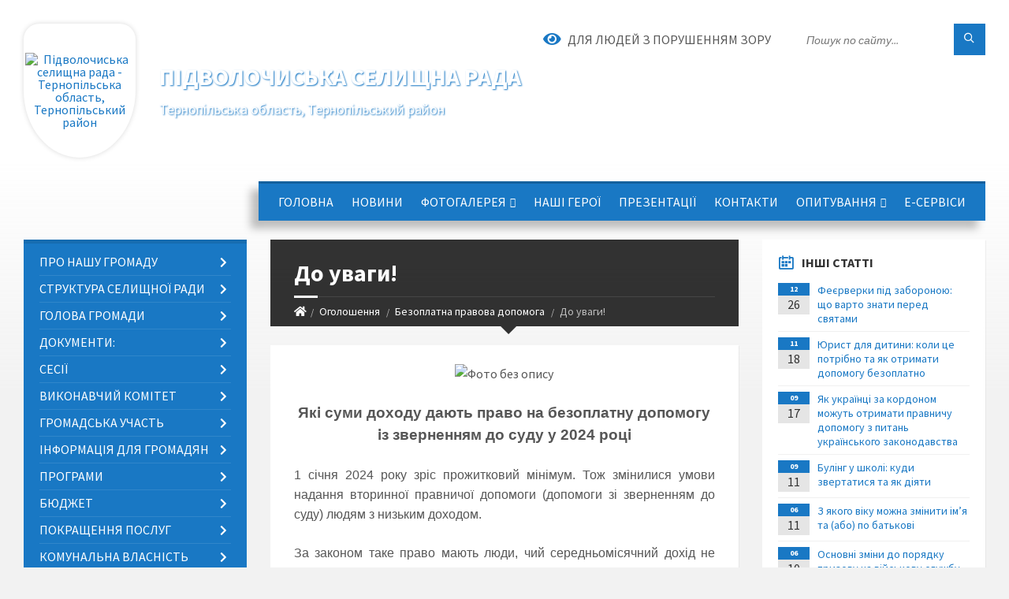

--- FILE ---
content_type: text/html; charset=UTF-8
request_url: https://pidvoltg.gov.ua/news/1704869716/
body_size: 36705
content:
<!DOCTYPE html>
<html class="wide wow-animation" lang="uk">
<head>
	<!--[if IE]><meta http-equiv="X-UA-Compatible" content="IE=edge"><![endif]-->
	<meta charset="utf-8">
	<meta name="viewport" content="width=device-width, initial-scale=1">
	<!--[if IE]><script>
		document.createElement('header');
		document.createElement('nav');
		document.createElement('main');
		document.createElement('section');
		document.createElement('article');
		document.createElement('aside');
		document.createElement('footer');
		document.createElement('figure');
		document.createElement('figcaption');
	</script><![endif]-->
	<title>До уваги! | Підволочиська селищна рада</title>
	<meta name="description" content=". . Які суми доходу дають право на безоплатну допомогу із зверненням до суду у 2024 році. . 1 січня 2024 року зріс прожитковий мінімум. Тож змінилися умови надання вторинної правничої допомоги (допомоги зі зверненням до суду) людям з низьки">
	<meta name="keywords" content="До, уваги!, |, Підволочиська, селищна, рада, 04396294">

	
		<meta property="og:image" content="https://rada.info/upload/users_files/04396294/1771cfd075884d291a063691cf226f92.jpg">
	<meta property="og:image:width" content="1200">
	<meta property="og:image:height" content="786">
			<meta property="og:title" content="До уваги!">
				<meta property="og:type" content="article">
	<meta property="og:url" content="https://pidvoltg.gov.ua/news/1704869716/">
		
		<link rel="apple-touch-icon" sizes="57x57" href="https://gromada.org.ua/apple-icon-57x57.png">
	<link rel="apple-touch-icon" sizes="60x60" href="https://gromada.org.ua/apple-icon-60x60.png">
	<link rel="apple-touch-icon" sizes="72x72" href="https://gromada.org.ua/apple-icon-72x72.png">
	<link rel="apple-touch-icon" sizes="76x76" href="https://gromada.org.ua/apple-icon-76x76.png">
	<link rel="apple-touch-icon" sizes="114x114" href="https://gromada.org.ua/apple-icon-114x114.png">
	<link rel="apple-touch-icon" sizes="120x120" href="https://gromada.org.ua/apple-icon-120x120.png">
	<link rel="apple-touch-icon" sizes="144x144" href="https://gromada.org.ua/apple-icon-144x144.png">
	<link rel="apple-touch-icon" sizes="152x152" href="https://gromada.org.ua/apple-icon-152x152.png">
	<link rel="apple-touch-icon" sizes="180x180" href="https://gromada.org.ua/apple-icon-180x180.png">
	<link rel="icon" type="image/png" sizes="192x192"  href="https://gromada.org.ua/android-icon-192x192.png">
	<link rel="icon" type="image/png" sizes="32x32" href="https://gromada.org.ua/favicon-32x32.png">
	<link rel="icon" type="image/png" sizes="96x96" href="https://gromada.org.ua/favicon-96x96.png">
	<link rel="icon" type="image/png" sizes="16x16" href="https://gromada.org.ua/favicon-16x16.png">
	<link rel="manifest" href="https://gromada.org.ua/manifest.json">
	<meta name="msapplication-TileColor" content="#ffffff">
	<meta name="msapplication-TileImage" content="https://gromada.org.ua/ms-icon-144x144.png">
	<meta name="theme-color" content="#ffffff">
	
	
		<meta name="robots" content="">
		
	<link rel="preconnect" href="https://fonts.googleapis.com">
	<link rel="preconnect" href="https://fonts.gstatic.com" crossorigin>
	<link href="https://fonts.googleapis.com/css2?family=Source+Sans+Pro:ital,wght@0,400;0,700;1,400;1,700&display=swap" rel="stylesheet">
	
    <link rel="preload" href="//gromada.org.ua/themes/2021_townpress/css/styles_vip.css?v=1.43" as="style">
	<link rel="stylesheet" href="//gromada.org.ua/themes/2021_townpress/css/styles_vip.css?v=1.43">
	<link rel="stylesheet" href="//gromada.org.ua/themes/2021_townpress/css/283/theme_vip.css?v=1769797536">
	
		<!--[if lt IE 9]>
	<script src="https://oss.maxcdn.com/html5shiv/3.7.2/html5shiv.min.js"></script>
	<script src="https://oss.maxcdn.com/respond/1.4.2/respond.min.js"></script>
	<![endif]-->
	<!--[if gte IE 9]>
	<style type="text/css">
		.gradient { filter: none; }
	</style>
	<![endif]-->

</head>
<body class="">

	<a href="#top_menu" class="skip-link link" aria-label="Перейти до головного меню (Alt+1)" accesskey="1">Перейти до головного меню (Alt+1)</a>
	<a href="#left_menu" class="skip-link link" aria-label="Перейти до бічного меню (Alt+2)" accesskey="2">Перейти до бічного меню (Alt+2)</a>
    <a href="#main_content" class="skip-link link" aria-label="Перейти до головного вмісту (Alt+3)" accesskey="3">Перейти до текстового вмісту (Alt+3)</a>


		<header id="header" class="m-has-standard-menu m-has-header-tools m-has-gmap">
			<div class="header-inner">

				<div class="header-content">
					<div class="c-container">
						<div class="header-content-inner">

							<div class="header-branding m-large-logo">
								<a href="https://pidvoltg.gov.ua/">
									<span id="logo" class="form_3">
										<img src="https://rada.info/upload/users_files/04396294/gerb/герб-громади-23-1.png" data-hires="https://rada.info/upload/users_files/04396294/gerb/герб-громади-23-1.png" alt="Підволочиська селищна рада - Тернопільська область, Тернопільський район">
									</span>
									<span>
										<span class="slogan_1">Підволочиська селищна рада</span>
										<span class="slogan_2">Тернопільська область, Тернопільський район</span>
									</span>
								</a>
							</div>
							
							<div class="header-toggle-holder">

								<button type="button" class="header-toggle">
									<i class="ico-open tp tp-menu"></i>
									<i class="ico-close tp tp-cross"></i>
									<span>Меню</span>
								</button>

								<a rel="nofollow" href="https://pidvoltg.gov.ua/search/" class="header-gmap-switcher" title="Пошук по сайту">
									<i class="fas fa-search"></i>
								</a>

							</div>
							
							<nav class="header-menu" id="top_menu">
								<ul>
																		<li>
										<a href="https://pidvoltg.gov.ua/main/">Головна</a>
																			</li>
																		<li>
										<a href="https://pidvoltg.gov.ua/news/">Новини</a>
																			</li>
																		<li>
										<a href="https://pidvoltg.gov.ua/photo/">Фотогалерея</a>
																				<ul>
																						<li>
												<a href="https://pidvoltg.gov.ua/video-11-59-49-03-04-2017/">Відео</a>
																								<ul>
																										<li>
														<a href="https://pidvoltg.gov.ua/video-2025-16-22-40-02-01-2025/">Відео 2025</a>
													</li>
																																						</ul>
																							</li>
																						<li>
												<a href="https://pidvoltg.gov.ua/foto-15-14-14-05-06-2024/">Фото</a>
																							</li>
																																</ul>
																			</li>
																		<li>
										<a href="https://pidvoltg.gov.ua/nashi-geroi-16-20-28-25-04-2023/">НАШІ ГЕРОЇ</a>
																			</li>
																		<li>
										<a href="https://pidvoltg.gov.ua/prezentaciya-gromadi-12-35-03-02-06-2017/">Презентації</a>
																			</li>
																		<li>
										<a href="https://pidvoltg.gov.ua/feedback/">Контакти</a>
																			</li>
																		<li>
										<a href="https://pidvoltg.gov.ua/opituvannya-15-49-29-20-05-2020/">Опитування</a>
																				<ul>
																						<li>
												<a href="https://pidvoltg.gov.ua/opituvannya-schodo-yakosti-nadannya-poslug-15-50-59-20-05-2020/">Опитування щодо якості надання послуг</a>
																							</li>
																						<li>
												<a href="https://pidvoltg.gov.ua/doslidzhennya-umov-zhittya-ta-yakosti-gromadskih-poslug-u-ob’ednanij-gromadi-pidvolochiska-selischna-rada-pri-pidgotovci-strategii-stalogo-rozvitku-11/">Дослідження  умов життя та якості громадських послуг у  Підволочиській селищній раді при підготовці Стратегії сталого розвитку</a>
																							</li>
																						<li>
												<a href="https://pidvoltg.gov.ua/pro-rezultati-opituvannya-zhiteliv-pidvolochiskoi-selischnoi-radi-schodo-yakosti-poslugi-povodzhennya-z-tpv-na-teritorii-pidvolochiskoi-selischnoi-rad/">Про результати опитування жителів Підволочиської селищної ради щодо якості послуги поводження з ТПВ на території Підволочиської селищної ради</a>
																							</li>
																						<li>
												<a href="https://pidvoltg.gov.ua/pro-shvalennya-proektu-rishennya-selischnoi-radi-pro-zatverdzhennya-pravil-utrimannya-silskogospodarskih-tvarin-ta-ptici-na-teritorii-pidvol-09-24-05-30-04-2024/">Про схвалення проекту рішення селищної ради  «Про затвердження Правил утримання  сільськогосподарських тварин та птиці  на території  Підволочиської територіальної  громади»</a>
																							</li>
																																</ul>
																			</li>
																		<li>
										<a href="https://pidvoltg.gov.ua/eservisi-15-26-39-26-06-2023/">Е-СЕРВІСИ</a>
																			</li>
																										</ul>
							</nav>
							
							<div class="header-tools">

								<div class="header-search">
									<form method="get" action="https://pidvoltg.gov.ua/search/" class="c-search-form">
										<div class="form-fields">
											<input type="text" name="q" value="" placeholder="Пошук по сайту..." aria-label="Введіть пошукову фразу">
											<button type="submit" name="gAction" value="search" class="submit-btn" aria-label="Здійснити пошук"><i class="tp tp-magnifier"></i></button>
										</div>
									</form>
								</div>
								
								<a href="#" rel="nofollow" class="header-gmap-switcher" title="Версія для людей з вадами зору" onclick="return set_special('4f23b05981687f649f65d945e59a4a782367bd3f');">
									<i class="ico-open fas fa-eye"></i>
									<span>Для людей з порушенням зору</span>
								</a>

							</div>

						</div>
					</div>
				</div>

			</div>
		</header>

		<div class="header-bg">
			<div class="header-image" data-autoplay="8">
														<div class="image-layer" style="background-image: url(https://rada.info/upload/users_files/04396294/backgrounds/flowers-rozh-mak-tsvetok-koloski-pole-73466.jpg);"></div>
															<div class="image-layer" style="background-image: url(https://rada.info/upload/users_files/04396294/backgrounds/nature-pole-pshenitsa-koloski-nebo-oblaka-75093.jpg);"></div>
												</div>
		</div>

		<div id="core">
			<div class="c-container">
				<div class="row">

					<div class="middle-column col-md-9 col-md-push-3" id="main_content">
					
																					<div class="row">
	
	<div class="middle-column col-md-8">

		<div id="page-content">
			<div class="page-content-inner">
			
				<div id="page-header" class="m-has-breadcrumbs">
					<div class="page-title">
						<h1>До уваги!</h1>
					</div>
					<div class="breadcrumbs">
						<ul><li><a href="https://pidvoltg.gov.ua/" title="Головна сторінка"><span class="fa fa-home"></span></a></li><li><a href="https://pidvoltg.gov.ua/ogoloshennya-13-34-05-11-02-2016/">Оголошення</a></li> <li><a href="https://pidvoltg.gov.ua/bezoplatna-pravova-dopomoga-13-20-00-09-04-2023/" aria-current="page">Безоплатна правова допомога</a></li> <li class="active">До уваги!</li></ul>
					</div>
				</div>

				<div class="post-page post-detail-page">
					<div class="post">
						<div class="post-inner c-content-box m-no-padding">

							<div class="post-core">

								<div class="post-content">
									<div class="post-content-inner">
						
										
										
										<main>
										<p align="center" class="normal" style="text-align:center"><img alt="Фото без опису"  alt="" src="https://rada.info/upload/users_files/04396294/1771cfd075884d291a063691cf226f92.jpg" style="width: 450px; height: 295px;" /></p>

<p align="center" class="normal" style="text-align:center"><span style="font-size:11pt"><span style="line-height:150%"><span style="font-family:Arial,&quot;sans-serif&quot;"><b><span lang="uk" style="font-size:14.0pt"><span style="line-height:150%">Які суми доходу дають право на безоплатну допомогу із зверненням до суду у 2024 році</span></span></b></span></span></span></p>

<p class="normal" style="text-align:justify"><span style="font-size:11pt"><span style="line-height:150%"><span style="font-family:Arial,&quot;sans-serif&quot;"><span lang="uk" style="font-size:12.0pt"><span style="line-height:150%">1 січня 2024 року зріс прожитковий мінімум. Тож змінилися умови надання вторинної правничої допомоги (допомоги зі зверненням до суду) людям з низьким доходом.</span></span></span></span></span></p>

<p class="normal" style="text-align:justify"><span style="font-size:11pt"><span style="line-height:150%"><span style="font-family:Arial,&quot;sans-serif&quot;"><span lang="uk" style="font-size:12.0pt"><span style="line-height:150%">За законом таке право мають люди, чий середньомісячний дохід не перевищує двох прожиткових мінімумів.</span></span></span></span></span></p>

<p class="normal" style="text-align:justify"><span style="font-size:11pt"><span style="line-height:150%"><span style="font-family:Arial,&quot;sans-serif&quot;"><span lang="uk" style="font-size:12.0pt"><span style="line-height:150%">Тепер право на допомогу зі зверненням до суду мають люди за таких умов:</span></span></span></span></span></p>

<p class="normal" style="text-align:justify"><span style="font-size:11pt"><span style="line-height:150%"><span style="font-family:Arial,&quot;sans-serif&quot;"><span lang="uk" style="font-size:12.0pt"><span style="line-height:150%"><span style="font-family:&quot;Arial Unicode MS&quot;,&quot;sans-serif&quot;">✔ Працездатні &mdash; з доходом менш ніж 6056 грн.</span></span></span></span></span></span></p>

<p class="normal" style="text-align:justify"><span style="font-size:11pt"><span style="line-height:150%"><span style="font-family:Arial,&quot;sans-serif&quot;"><span lang="uk" style="font-size:12.0pt"><span style="line-height:150%"><span style="font-family:&quot;Arial Unicode MS&quot;,&quot;sans-serif&quot;">✔ Пенсіонери (за віком, вислугою років тощо) &mdash; з доходом менш ніж 4722 грн.</span></span></span></span></span></span></p>

<p class="normal" style="text-align:justify"><span style="font-size:11pt"><span style="line-height:150%"><span style="font-family:Arial,&quot;sans-serif&quot;"><span lang="uk" style="font-size:12.0pt"><span style="line-height:150%"><span style="font-family:&quot;Arial Unicode MS&quot;,&quot;sans-serif&quot;">✔ Люди з інвалідністю &mdash; якщо їхня пенсія або допомога, що призначається замість пенсії, менш ніж 6056 грн.</span></span></span></span></span></span></p>

<p class="normal" style="text-align:justify"><span style="font-size:11pt"><span style="line-height:150%"><span style="font-family:Arial,&quot;sans-serif&quot;"><span lang="uk" style="font-size:12.0pt"><span style="line-height:150%">Нагадаємо, безоплатна вторинна правнича допомога включає такі послуги:</span></span></span></span></span></p>

<p class="normal" style="text-align:justify"><span style="font-size:11pt"><span style="line-height:150%"><span style="font-family:Arial,&quot;sans-serif&quot;"><span lang="uk" style="font-size:12.0pt"><span style="line-height:150%">◾️ Складення документів для звернення до суду</span></span></span></span></span></p>

<p class="normal" style="text-align:justify"><span style="font-size:11pt"><span style="line-height:150%"><span style="font-family:Arial,&quot;sans-serif&quot;"><span lang="uk" style="font-size:12.0pt"><span style="line-height:150%">◾️ Представництво інтересів у суді.</span></span></span></span></span></p>

<p class="normal" style="text-align:justify"><span style="font-size:11pt"><span style="line-height:150%"><span style="font-family:Arial,&quot;sans-serif&quot;"><span lang="uk" style="font-size:12.0pt"><span style="line-height:150%">Разом з тим зростають і розміри судового збору, оскільки він теж вираховується від розміру прожиткового мінімуму. Так, зокрема:</span></span></span></span></span></p>

<p class="normal" style="text-align:justify"><span style="font-size:11pt"><span style="line-height:150%"><span style="font-family:Arial,&quot;sans-serif&quot;"><span lang="uk" style="font-size:12.0pt"><span style="line-height:150%">▪️ Розгляд судом заяви немайнового характеру, наприклад, про розлучення без поділу майна, коштує тепер &mdash; 1211,4 грн.</span></span></span></span></span></p>

<p class="normal" style="text-align:justify"><span style="font-size:11pt"><span style="line-height:150%"><span style="font-family:Arial,&quot;sans-serif&quot;"><span lang="uk" style="font-size:12.0pt"><span style="line-height:150%">▪️ Заяви майнового характеру &mdash; від 1211,2 до 15 140 грн (залежить від ціни позову)</span></span></span></span></span></p>

<p class="normal" style="text-align:justify"><span style="font-size:11pt"><span style="line-height:150%"><span style="font-family:Arial,&quot;sans-serif&quot;"><span lang="uk" style="font-size:12.0pt"><span style="line-height:150%">▪️ Щодо встановлення фактів, що мають юридичне значення (народження, смерті тощо) &mdash; 605,6 грн</span></span></span></span></span></p>

<p class="normal" style="text-align:justify"><span style="font-size:11pt"><span style="line-height:150%"><span style="font-family:Arial,&quot;sans-serif&quot;"><span lang="uk" style="font-size:12.0pt"><span style="line-height:150%">▪️ Про скасування судового наказу 151,4 грн</span></span></span></span></span></p>

<p class="normal" style="text-align:justify"><span style="font-size:11pt"><span style="line-height:150%"><span style="font-family:Arial,&quot;sans-serif&quot;"><span lang="uk" style="font-size:12.0pt"><span style="line-height:150%">Однак, є пільги на сплату судового збору. Так, звільняються від сплати судового збору:</span></span></span></span></span></p>

<ul>
	<li class="normal" style="margin-left:8px; text-align:justify"><span style="font-size:11pt"><span style="line-height:150%"><span style="font-family:Arial,&quot;sans-serif&quot;"><span lang="uk" style="font-size:12.0pt"><span style="line-height:150%">люди з інвалідністю І та II групи;</span></span></span></span></span></li>
	<li class="normal" style="margin-left:8px; text-align:justify"><span style="font-size:11pt"><span style="line-height:150%"><span style="font-family:Arial,&quot;sans-serif&quot;"><span lang="uk" style="font-size:12.0pt"><span style="line-height:150%">учасники бойових дій;</span></span></span></span></span></li>
	<li class="normal" style="margin-left:8px; text-align:justify"><span style="font-size:11pt"><span style="line-height:150%"><span style="font-family:Arial,&quot;sans-serif&quot;"><span lang="uk" style="font-size:12.0pt"><span style="line-height:150%">позивачі, постраждалі від Чорнобильської катастрофи 1 і 2 категорій;</span></span></span></span></span></li>
	<li class="normal" style="margin-left:8px; text-align:justify"><span style="font-size:11pt"><span style="line-height:150%"><span style="font-family:Arial,&quot;sans-serif&quot;"><span lang="uk" style="font-size:12.0pt"><span style="line-height:150%">позивачі - у справах про стягнення аліментів;</span></span></span></span></span></li>
	<li class="normal" style="margin-left:8px; text-align:justify"><span style="font-size:11pt"><span style="line-height:150%"><span style="font-family:Arial,&quot;sans-serif&quot;"><span lang="uk" style="font-size:12.0pt"><span style="line-height:150%">позивачі - у справах про стягнення заробітної плати та поновлення на роботі;</span></span></span></span></span></li>
	<li class="normal" style="margin-left:8px; text-align:justify"><span style="font-size:11pt"><span style="line-height:150%"><span style="font-family:Arial,&quot;sans-serif&quot;"><span lang="uk" style="font-size:12.0pt"><span style="line-height:150%">та інші категорії осіб.</span></span></span></span></span></li>
</ul>

<p class="normal" style="text-align:justify"><span style="font-size:11pt"><span style="line-height:150%"><span style="font-family:Arial,&quot;sans-serif&quot;"><span lang="uk" style="font-size:12.0pt"><span style="line-height:150%">Маєте правове запитання? Поставте його нам у приватні повідомлення. Наші юристи проконсультують.</span></span></span></span></span></p>

<p class="normal" style="text-align:justify"><span style="font-size:11pt"><span style="line-height:150%"><span style="font-family:Arial,&quot;sans-serif&quot;"><span lang="uk" style="font-size:12.0pt"><span style="line-height:150%">Або телефонуйте до нашого контактного центру: 0 800 213 103, дзвінки безкоштовні.</span></span></span></span></span></p>
										</main>
										
										
									</div>
								</div>

							</div>

							<div class="post-footer">
								<div class="post-footer-inner">

									<div class="post-info">
										<i class="ico tp tp-clock2"></i>
										<span class="post-date">
											10 Січня, 2024 о 08:53
										</span>
										<i class="ico far fa-eye"></i>
										<span class="post-views">
											194
										</span>
																			</div>
																		
																		<div class="post-share">
										Сподобалась новина? Поширте:										
																				<a data-type="fb" class="social_share fab fa-facebook" onclick="window.open('https://www.facebook.com/sharer/sharer.php?u=https://pidvoltg.gov.ua/news/1704869716/', '', 'toolbar=0,status=0,scrollbars=1,width=626,height=436'); return false;" href="#" rel="nofollow" title="Поширити у Facebook"></a>
										<a data-type="tw" class="social_share fab fa-twitter" onclick="window.open('https://twitter.com/intent/tweet?url=https://pidvoltg.gov.ua/news/1704869716/&text=%D0%94%D0%BE+%D1%83%D0%B2%D0%B0%D0%B3%D0%B8%21', '', 'toolbar=0,status=0,scrollbars=1,width=626,height=436'); return false;" href="#" rel="nofollow" title="Поширити у Twitter"></a>
										<a onclick="window.print(); return false;" rel="nofollow" class="social_share fas fa-print" href="#" title="Надрукувати"></a>
									</div>
																		
								</div>
							</div>
							
						</div>
					</div>
					
										<div class="post-navigation">
						<div class="c-content-box">
							<ul>
								<li class="prev m-has-thumb">
																		<div class="prev-inner">
																				<div class="nav-thumb">
											<a href="https://pidvoltg.gov.ua/news/1703662934/"><img src="https://rada.info/upload/users_files/04396294/0968fffe0ed005f2a9b71b9c9dfb0498.jpg" alt="Відпустка без збереження заробітної плати на період воєнного стану"></a>
										</div>
																				<h5><a href="https://pidvoltg.gov.ua/news/1703662934/">Попередня стаття</a></h5>
										<a href="https://pidvoltg.gov.ua/news/1703662934/">Відпустка без збереження заробітної плати на період воєнного стану</a>
									</div>
																	</li>
								<li class="next m-has-thumb">
																		<div class="next-inner">
																				<div class="nav-thumb">
											<a href="https://pidvoltg.gov.ua/news/1705327934/"><img src="https://rada.info/upload/users_files/04396294/e53422839a1b6d5f53e50c127d5869d5.jpg" alt="Що таке трудова книжка (електронна)"></a>
										</div>
																				<h5><a href="https://pidvoltg.gov.ua/news/1705327934/">Наступна стаття</a></h5>
										<a href="https://pidvoltg.gov.ua/news/1705327934/">Що таке трудова книжка (електронна)</a>
									</div>
																	</li>

							</ul>
						</div>
					</div>
										
					
				</div>
			</div>
		</div>

	</div>
	
	<div class="right-column col-md-4">
		<aside class="sidebar">
			<div class="widget-list">

								<div class="widget events-widget">
					<div class="widget-inner">
						<h3 class="widget-title m-has-ico"><i class="widget-ico tp tp-calendar-full"></i>Інші статті</h3>
						<div class="widget-content">
							<ul class="event-list">

																<li class="event m-has-date">
									<div class="event-inner">
										<div class="event-date" title="26.12.2025, 10:47">
											<span class="event-month">12</span>
											<span class="event-day">26</span>
										</div>
										<h4 class="event-title"><a href="https://pidvoltg.gov.ua/news/1766739052/">Феєрверки під забороною: що варто знати перед святами</a></h4>
									</div>
								</li>
																<li class="event m-has-date">
									<div class="event-inner">
										<div class="event-date" title="18.11.2025, 12:41">
											<span class="event-month">11</span>
											<span class="event-day">18</span>
										</div>
										<h4 class="event-title"><a href="https://pidvoltg.gov.ua/news/1763462505/">Юрист для дитини: коли це потрібно та як отримати допомогу безоплатно</a></h4>
									</div>
								</li>
																<li class="event m-has-date">
									<div class="event-inner">
										<div class="event-date" title="17.09.2025, 09:20">
											<span class="event-month">09</span>
											<span class="event-day">17</span>
										</div>
										<h4 class="event-title"><a href="https://pidvoltg.gov.ua/news/1758090082/">Як українці за кордоном можуть отримати правничу допомогу з питань українського законодавства</a></h4>
									</div>
								</li>
																<li class="event m-has-date">
									<div class="event-inner">
										<div class="event-date" title="11.09.2025, 12:03">
											<span class="event-month">09</span>
											<span class="event-day">11</span>
										</div>
										<h4 class="event-title"><a href="https://pidvoltg.gov.ua/news/1757581452/">Булінг у школі: куди звертатися та як діяти</a></h4>
									</div>
								</li>
																<li class="event m-has-date">
									<div class="event-inner">
										<div class="event-date" title="11.06.2025, 15:00">
											<span class="event-month">06</span>
											<span class="event-day">11</span>
										</div>
										<h4 class="event-title"><a href="https://pidvoltg.gov.ua/news/1749643341/">З якого віку можна змінити ім’я та (або) по батькові</a></h4>
									</div>
								</li>
																<li class="event m-has-date">
									<div class="event-inner">
										<div class="event-date" title="10.06.2025, 08:50">
											<span class="event-month">06</span>
											<span class="event-day">10</span>
										</div>
										<h4 class="event-title"><a href="https://pidvoltg.gov.ua/news/1749534642/">Основні зміни до порядку призову на військову службу та оновлені правила надання відстрочок</a></h4>
									</div>
								</li>
								
							</ul>
							<p class="show-all-btn"><a href="https://pidvoltg.gov.ua/bezoplatna-pravova-dopomoga-13-20-00-09-04-2023/">Всі статті</a></p>
						</div>
					</div>
				</div>
				
				


<div id="banner_block">

	
	<p style="text-align:center">&nbsp;</p>

<p style="text-align:center"><img alt="Фото без опису" src="https://rada.info/upload/users_files/04396294/98d920a0cb3fb1a41d5dc1e1b14f3595.gif" style="width: 290px; height: 163px;" /></p>

<p style="text-align:center"><a rel="nofollow" href="https://www.youthparlament.com/?fbclid=IwAR0yHjfJVta77Yv9wpz-SHPDx8eH4TtdrA_5hsDSJNdy1l-BLFWCleE9sHc"><img alt="Фото без опису" src="https://rada.info/upload/users_files/04396294/ce68fb9892938f0d5c71c6631e6ade2d.jpg" style="width: 265px; height: 42px;" /></a></p>

<p style="text-align:center"><a rel="nofollow" href="http://www.president.gov.ua/"><img alt="ПРЕЗИДЕНТ УКРАЇНИ" src="https://gromada.info/upload/images/banner_prezident_262.png" style="height:63px; margin-bottom:2px; width:262px" /></a></p>

<p style="text-align:center"><a rel="nofollow" href="http://pidv-rvk.ml/" target="_blank"><img alt="Підволочиський РВК" src="https://rada.info/upload/users_files/04396294/e7e9da1347b1f51f65b119e9c501a23d.png" style="height:63px; width:262px" /></a></p>

<p style="text-align:center">&nbsp;</p>

<p style="text-align:center"><a rel="nofollow" href="http://xn--80adbh0bnefpl3td.xn--j1amh/"><img alt="Фото без опису" src="https://rada.info/upload/users_files/04396294/49d941fb9ce7981741dfc79ad4129796.jpg" style="height:59px; width:300px" /></a></p>

<p style="text-align:center"><a rel="nofollow" href="https://www.auc.org.ua/"><img alt="Фото без опису" src="https://rada.info/upload/users_files/04396294/783f09593d34dbbd3ee2e3b441491df9.png" style="height:106px; width:95px" /></a></p>

<p style="text-align:center"><a rel="nofollow" href="https://trvamu.blogspot.com/"><img alt="Фото без опису" src="https://rada.info/upload/users_files/04396294/c70888f467c6dc49846b43c0e10d7a26.jpg" style="height:81px; width:262px" /></a></p>

<p style="text-align:center"><a rel="nofollow" href="https://openbudget.gov.ua/local-budget/19520000000/info/indicators"><img alt="Фото без опису" src="https://rada.info/upload/users_files/04396294/cc07c22fea69b2cd7dd1379ea6b03232.jpg" style="width: 265px; height: 187px;" /></a></p>

<p style="text-align:center"><a rel="nofollow" href=" https://legalaid.gov.ua/"><img alt="Фото без опису" src="https://rada.info/upload/users_files/04396294/af3194831073d77d161b72fde82ac140.jpg" style="width: 262px; height: 131px;" /></a></p>

<p style="text-align:center"><a rel="nofollow" href="https://rada.info/upload/users_files/04396294/432817d0f60d45f33e2190173d0bd93b.pdf"><img alt="Фото без опису" src="https://rada.info/upload/users_files/04396294/327708ce510612de978880014aae7976.jpg" style="width: 290px; height: 118px;" /></a></p>

<p style="text-align:center"><a rel="nofollow" href="https://rada.info/upload/users_files/04396294/e7cee4659dc77a4bf01f04cfc76fac76.docx"><img alt="Фото без опису" src="https://rada.info/upload/users_files/04396294/cda9bccb0c58cbd78146dc938e66f2eb.jpg" style="width: 250px; height: 250px;" /></a></p>

<p style="text-align:center"><a rel="nofollow" href="https://www.energodim.org"><img alt="Фото без опису" src="https://rada.info/upload/users_files/04396294/18fc3dee7942d1d3142b4a3c89238a9a.jpg" style="width: 250px; height: 167px;" /></a></p>

<p style="text-align:center"><a rel="nofollow" href="http://” https://sites.google.com/view/programa-vidnovidimukr">Програма &quot;Віднови ДІМ&quot;</a></p>

<p style="text-align:center"><a rel="nofollow" href="https://dcz.gov.ua/"><img alt="Фото без опису" src="https://rada.info/upload/users_files/04396294/d0f3de66d4e50e42ebf42a4e8eb434d3.png" style="width: 250px; height: 250px;" /></a></p>

<p style="text-align:center">&nbsp;</p>
	<div class="clearfix"></div>

	
	<div class="clearfix"></div>

</div>
			</div>
		</aside>
	</div>
	
</div>

<hr class="c-separator m-margin-top-small m-margin-bottom-small m-transparent hidden-lg hidden-md">																			
					</div>

					<div class="left-column sidebar col-md-3 col-md-pull-9">
						<aside class="sidebar">

							
							<nav class="side-menu m-left-side m-show-submenu" id="left_menu">
								<ul>
																		<li class="from_sidebar_menu">
										<a href="https://pidvoltg.gov.ua/pro-nashu-gromadu-15-39-31-12-07-2023/">ПРО НАШУ ГРОМАДУ</a>
																				<ul>
																						<li>
												<a href="https://pidvoltg.gov.ua/simvolika-pidvolochiskoi-gromadi-10-05-35-09-05-2024/">Символіка Підволочиської громади</a>
																							</li>
																																</ul>
																			</li>
																		<li class="from_sidebar_menu">
										<a href="https://pidvoltg.gov.ua/struktura-selischnoi-radi-09-14-25-15-03-2021/">Структура селищної ради</a>
																				<ul>
																						<li>
												<a href="https://pidvoltg.gov.ua/struktura-09-14-53-15-03-2021/">Структура</a>
																							</li>
																						<li>
												<a href="https://pidvoltg.gov.ua/kerivnictvo-09-15-14-15-03-2021/">Керівництво</a>
																								<ul>
																										<li>
														<a href="https://pidvoltg.gov.ua/selischnij-golova-09-16-47-15-03-2021/">Селищний голова</a>
													</li>
																										<li>
														<a href="https://pidvoltg.gov.ua/sekretar-selischnoi-radi-09-17-10-15-03-2021/">Секретар селищної ради</a>
													</li>
																										<li>
														<a href="https://pidvoltg.gov.ua/pershij-zastupnik-selischnogo-golovi-09-17-41-15-03-2021/">Перший заступник селищного голови</a>
													</li>
																										<li>
														<a href="https://pidvoltg.gov.ua/zastupnik-selischnogo-golovi-z-pitan-diyalnosti-vikonavchih-organiv-radi-09-18-16-15-03-2021/">Заступник селищного голови з питань діяльності виконавчих органів ради</a>
													</li>
																										<li>
														<a href="https://pidvoltg.gov.ua/zastupnik-selischnogo-golovi-z-pitan-diyalnosti-vikonavchih-organiv-radi-09-18-40-15-03-2021/">Заступник селищного голови з питань діяльності виконавчих органів ради</a>
													</li>
																										<li>
														<a href="https://pidvoltg.gov.ua/kerujuchij-spravami-sekretar-vikonavchogo-komitetu-09-19-46-15-03-2021/">Керуючий справами (секретар) виконавчого комітету</a>
													</li>
																										<li>
														<a href="https://pidvoltg.gov.ua/starosti-12-06-55-12-11-2021/">Старости</a>
													</li>
																																						</ul>
																							</li>
																						<li>
												<a href="https://pidvoltg.gov.ua/viddilisektori-09-15-41-15-03-2021/">Відділи/сектори</a>
																							</li>
																						<li>
												<a href="https://pidvoltg.gov.ua/vikonavchi-organi-09-16-02-15-03-2021/">Виконавчі органи</a>
																								<ul>
																										<li>
														<a href="https://pidvoltg.gov.ua/struktura-vikonavchih-organiv-09-19-52-19-03-2021/">Структура виконавчих органів</a>
													</li>
																										<li>
														<a href="https://pidvoltg.gov.ua/finansove-upravlinnya-09-20-20-19-03-2021/">Фінансове управління</a>
													</li>
																										<li>
														<a href="https://pidvoltg.gov.ua/viddil-osviti-09-20-48-19-03-2021/">Відділ освіти</a>
													</li>
																										<li>
														<a href="https://pidvoltg.gov.ua/viddil-kulturi-turizmu-ta-z-pitan-diyalnosti-zasobiv-masovoi-informacii-09-21-12-19-03-2021/">Відділ культури, туризму та з питань діяльності засобів масової інформації</a>
													</li>
																										<li>
														<a href="https://pidvoltg.gov.ua/viddil-zhitlovokomunalnogo-gospodarstva-komunalnoi-vlasnosti-blagoustroju-ta-ekologii-14-58-34-29-11-2021/">Відділ житлово-комунального господарства, комунальної власності, благоустрою та екології</a>
													</li>
																										<li>
														<a href="https://pidvoltg.gov.ua/viddil-socialnogo-zahistu-naselennya-simi-molodi-ta-sportu-15-59-28-02-08-2023/">Відділ соціального захисту населення, сім'ї, молоді та спорту</a>
													</li>
																																						</ul>
																							</li>
																						<li>
												<a href="https://pidvoltg.gov.ua/komunalni-zakladi-09-16-20-15-03-2021/">Комунальні заклади</a>
																								<ul>
																										<li>
														<a href="https://pidvoltg.gov.ua/komunalnij-zaklad-centr-nadannya-socialnih-poslug-pidvolochiskoi-selischnoi-radi-16-47-49-18-03-2021/">Комунальний заклад «Центр надання соціальних послуг Підволочиської селищної ради»</a>
													</li>
																										<li>
														<a href="https://pidvoltg.gov.ua/pidvolochiske-upravlinnya-zhitlovokomunalnogo-gospodarstva-pidvolochiskoi-selischnoi-radi-16-49-08-18-03-2021/">Підволочиське управління житлово-комунального господарства</a>
													</li>
																										<li>
														<a href="https://pidvoltg.gov.ua/komunalne-nekomercijne-pidpriemstvo-pidvolochiska-centralna-likarnya-pidvolochiskoi-selischnoi-radi-12-48-49-28-08-2021/">Комунальне некомерційне підприємство «Підволочиська центральна лікарня» Підволочиської селищної ради</a>
													</li>
																										<li>
														<a href="https://pidvoltg.gov.ua/komunalne-nekomercijne-pidpriemstva-centr-pervinnoi-medikosanitarnoi-dopomogi-pidvolochiskoi-selischnoi-radi-16-48-18-18-03-2021/">Комунальне некомерційне підприємство «Центр первинної медико-санітарної допомоги» Підволочиської селищної ради</a>
													</li>
																										<li>
														<a href="https://pidvoltg.gov.ua/komunalne-fizkulturnosportivne-pidpriemstvo-kolos-pidvolochiskoi-selischnoi-radi-16-48-41-18-03-2021/">Комунальне фізкультурно-спортивне підприємство «Колос» Підволочиської селищної ради</a>
													</li>
																										<li>
														<a href="https://pidvoltg.gov.ua/komunalne-pidpriemstvo-miloserdya-pidvolochiskoi-selischnoi-radi-16-50-05-18-03-2021/">Комунальне підприємство  «Милосердя»</a>
													</li>
																										<li>
														<a href="https://pidvoltg.gov.ua/komunalna-ustanova-trudovij-arhiv-pidvolochiskoi-selischnoi-radi-ternopilskoi-oblasti-16-51-19-18-03-2021/">Комунальна установа «Трудовий архів Підволочиської селищної ради» Тернопільської області</a>
													</li>
																										<li>
														<a href="https://pidvoltg.gov.ua/komunalna-ustanova-centr-profesijnogo-rozvitku-pedagogichnih-pracivnikiv-pidvolochiskoi-selischnoi-radi-ternopilskoi-oblasti-16-50-42-18-03-2021/">Комунальна установа «Центр професійного розвитку педагогічних працівників» Підволочиської селищної ради Тернопільської області</a>
													</li>
																																						</ul>
																							</li>
																						<li>
												<a href="https://pidvoltg.gov.ua/zviti-starost-15-34-11-07-04-2025/">Звіти старост</a>
																								<ul>
																										<li>
														<a href="https://pidvoltg.gov.ua/2024-15-34-32-07-04-2025/">2024</a>
													</li>
																																						</ul>
																							</li>
																						<li>
												<a href="https://pidvoltg.gov.ua/strukturni-pidrozdili-ta-komunalni-ustanovi-15-18-08-16-10-2025/">Структурні підрозділи та комунальні установи</a>
																								<ul>
																										<li>
														<a href="https://pidvoltg.gov.ua/selischna-rada-15-24-32-16-10-2025/">Селищна рада</a>
													</li>
																										<li>
														<a href="https://pidvoltg.gov.ua/vikonavchi-organi-selischnoi-radi-15-46-24-16-10-2025/">Виконавчі органи селищної ради</a>
													</li>
																										<li>
														<a href="https://pidvoltg.gov.ua/komunalni-ustanovi-15-21-10-16-10-2025/">Комунальні установи</a>
													</li>
																																						</ul>
																							</li>
																						<li>
												<a href="https://pidvoltg.gov.ua/informaciya-pro-strukturu-principi-formuvannya-rozmiru-oplati-praci-10-53-53-17-10-2025/">Інформація про структуру, принципи формування розміру оплати праці</a>
																							</li>
																																</ul>
																			</li>
																		<li class="from_sidebar_menu">
										<a href="https://pidvoltg.gov.ua/golova-gromadi-13-28-50-11-02-2016/">Голова громади</a>
																				<ul>
																						<li>
												<a href="https://pidvoltg.gov.ua/zvit-selischnogo-golovi-za-2025-rik-15-24-14-23-01-2026/">ЗВІТ СЕЛИЩНОГО ГОЛОВИ ЗА 2025 РІК</a>
																							</li>
																						<li>
												<a href="https://pidvoltg.gov.ua/zvit-selischnogo-golovi-za-2024-rik-15-45-32-10-01-2025/">ЗВІТ СЕЛИЩНОГО ГОЛОВИ ЗА 2024 РІК</a>
																							</li>
																						<li>
												<a href="https://pidvoltg.gov.ua/zvit-selischnogo-golovi-za-2023-rik-09-14-58-11-01-2024/">ЗВІТ СЕЛИЩНОГО ГОЛОВИ ЗА 2023 РІК</a>
																							</li>
																						<li>
												<a href="https://pidvoltg.gov.ua/zvit-selischnogo-golovi-za-2022-rik-11-41-43-03-01-2023/">ЗВІТ СЕЛИЩНОГО ГОЛОВИ ЗА  2022 РІК</a>
																							</li>
																						<li>
												<a href="https://pidvoltg.gov.ua/zvit-selischnogo-golovi-za-2021-12-40-47-29-11-2021/">ЗВІТ СЕЛИЩНОГО ГОЛОВИ ЗА 2021</a>
																							</li>
																						<li>
												<a href="https://pidvoltg.gov.ua/zvit-selischnogo-golovi-za-2019-12-49-18-09-07-2020/">ЗВІТ СЕЛИЩНОГО ГОЛОВИ ЗА 2019</a>
																							</li>
																						<li>
												<a href="https://pidvoltg.gov.ua/zvit-selischnogo-golovi-za-2018-1549564729/">ЗВІТ СЕЛИЩНОГО ГОЛОВИ ЗА 2018</a>
																							</li>
																						<li>
												<a href="https://pidvoltg.gov.ua/zvit-golovi-gromadi-za-2017-rik-12-10-06-06-12-2017/">ЗВІТ СЕЛИЩНОГО  ГОЛОВИ ЗА 2017</a>
																							</li>
																																</ul>
																			</li>
																		<li class="from_sidebar_menu">
										<a href="https://pidvoltg.gov.ua/oficijni-dokumenti-13-20-16-11-02-2016/">Документи:</a>
																				<ul>
																						<li>
												<a href="https://pidvoltg.gov.ua/polozhennya-13-22-14-11-02-2016/">положення інструкції порядки</a>
																							</li>
																						<li>
												<a href="https://pidvoltg.gov.ua/protokoli-12-39-53-28-08-2021/">протоколи</a>
																							</li>
																						<li>
												<a href="https://pidvoltg.gov.ua/reglament-10-32-34-25-05-2020/">регламент</a>
																							</li>
																						<li>
												<a href="https://pidvoltg.gov.ua/rozporyadzhennya-golovi-13-21-00-11-02-2016/">розпорядження голови</a>
																								<ul>
																										<li>
														<a href="https://pidvoltg.gov.ua/2026-11-05-11-02-01-2026/">2026</a>
													</li>
																										<li>
														<a href="https://pidvoltg.gov.ua/2025-15-37-13-02-01-2025/">2025</a>
													</li>
																										<li>
														<a href="https://pidvoltg.gov.ua/2024-10-42-13-01-01-2024/">2024</a>
													</li>
																										<li>
														<a href="https://pidvoltg.gov.ua/2023-09-57-31-24-01-2023/">2023</a>
													</li>
																																						</ul>
																							</li>
																						<li>
												<a href="https://pidvoltg.gov.ua/inshe-13-23-18-11-02-2016/">інше</a>
																							</li>
																																</ul>
																			</li>
																		<li class="from_sidebar_menu">
										<a href="https://pidvoltg.gov.ua/rishennya-13-26-03-11-02-2016/">Сесії</a>
																				<ul>
																						<li>
												<a href="https://pidvoltg.gov.ua/poimenne-golosuvannya-16-44-06-08-04-2016/">Поіменне голосування</a>
																							</li>
																						<li>
												<a href="https://pidvoltg.gov.ua/rishennya-viii-sklikannya-09-59-39-30-11-2020/">Рішення VIII скликання</a>
																								<ul>
																										<li>
														<a href="https://pidvoltg.gov.ua/rishennya-72i-sesii-vid-23012026-16-17-31-28-01-2026/">Рішення 72-ї сесії від 23.01.2026</a>
													</li>
																										<li>
														<a href="https://pidvoltg.gov.ua/rishennya-71i-sesii-vid-19122025-12-47-17-22-12-2025/">Рішення 71-ї сесії від 19.12.2025</a>
													</li>
																										<li>
														<a href="https://pidvoltg.gov.ua/rishennya-70i-sesii-vid-12122025-09-13-41-17-12-2025/">Рішення 70-ї сесії від 12.12.2025</a>
													</li>
																										<li>
														<a href="https://pidvoltg.gov.ua/rishennya-69i-sesii-vid-14112025-14-34-02-14-11-2025/">Рішення 69-ї сесії від 14.11.2025</a>
													</li>
																										<li>
														<a href="https://pidvoltg.gov.ua/rishennya-68i-sesii-vid-17102025-11-52-45-21-10-2025/">Рішення 68-ї сесії від 17.10.2025</a>
													</li>
																										<li>
														<a href="https://pidvoltg.gov.ua/rishennya-67i-sesii-vid-12092025-09-14-22-17-09-2025/">Рішення 67-ї сесії від 12.09.2025</a>
													</li>
																										<li>
														<a href="https://pidvoltg.gov.ua/rishennya-66i-sesii-vid-22082025-16-35-10-25-08-2025/">Рішення 66-ї сесії від 22.08.2025</a>
													</li>
																										<li>
														<a href="https://pidvoltg.gov.ua/rishennya-65i-sesii-vid-11072025-14-31-43-23-07-2025/">Рішення 65-ї сесії від 11.07.2025</a>
													</li>
																										<li>
														<a href="https://pidvoltg.gov.ua/rishennya-64i-sesii-vid-23052025-15-26-26-27-05-2025/">Рішення 64-ї сесії від 23.05.2025</a>
													</li>
																										<li>
														<a href="https://pidvoltg.gov.ua/rishennya-63i-sesii-vid-11042025-10-00-33-18-04-2025/">Рішення 63-ї сесії від 11.04.2025</a>
													</li>
																										<li>
														<a href="https://pidvoltg.gov.ua/rishennya-62i-sesii-vid-21032025-16-12-44-24-03-2025/">Рішення 62-ї сесії від 21.03.2025</a>
													</li>
																										<li>
														<a href="https://pidvoltg.gov.ua/rishennya-61i-sesii-vid-21022025-15-43-22-21-02-2025/">Рішення 61-ї  сесії від 21.02.2025</a>
													</li>
																										<li>
														<a href="https://pidvoltg.gov.ua/rishennya-60i-pozachergovoi-sesii-vid-04022025-11-34-39-05-02-2025/">Рішення 60-ї  позачергової сесії від 04.02.2025</a>
													</li>
																										<li>
														<a href="https://pidvoltg.gov.ua/rishennya-59i-sesii-vid-24012025-15-17-23-27-01-2025/">Рішення 59-ї сесії від 24.01.2025</a>
													</li>
																										<li>
														<a href="https://pidvoltg.gov.ua/rishennya-58i-sesii-vid-19122024-11-50-50-20-12-2024/">Рішення 58-ї сесії від 19.12.2024</a>
													</li>
																										<li>
														<a href="https://pidvoltg.gov.ua/rishennya-57i-sesii-vid-22112024-14-43-50-26-11-2024/">Рішення 57-ї сесії від 22.11.2024</a>
													</li>
																										<li>
														<a href="https://pidvoltg.gov.ua/rishennya-56i-sesii-vid-18102024-15-01-26-24-10-2024/">Рішення 56-ї сесії від 18.10.2024</a>
													</li>
																										<li>
														<a href="https://pidvoltg.gov.ua/rishennya-55i-sesii-vid-20092024-15-53-50-25-09-2024/">Рішення 55-ї сесії від 20.09.2024</a>
													</li>
																										<li>
														<a href="https://pidvoltg.gov.ua/rishennya-54i-sesii-vid-23082024-16-50-01-09-09-2024/">Рішення 54-ї сесії від 23.08.2024</a>
													</li>
																										<li>
														<a href="https://pidvoltg.gov.ua/rishennya-53i-sesii-vid-12072024-roku-14-32-27-22-07-2024/">Рішення 53-ї сесії від 12.07.2024 року</a>
													</li>
																										<li>
														<a href="https://pidvoltg.gov.ua/rishennya-52i-sesii-vid-29052024-roku-12-09-04-07-06-2024/">Рішення 52-ї сесії від 29.05.2024 року</a>
													</li>
																										<li>
														<a href="https://pidvoltg.gov.ua/rishennya-51i-sesii-vid-24042024-09-53-53-01-05-2024/">Рішення 51-ї сесії від 24.04.2024 року</a>
													</li>
																										<li>
														<a href="https://pidvoltg.gov.ua/rishennya-50-sesii-vid-19032024-roku-09-13-33-22-03-2024/">Рішення 50 сесії від 19.03.2024 року</a>
													</li>
																										<li>
														<a href="https://pidvoltg.gov.ua/rishennya-49-sesii-vid-05-ljutogo-2024-roku-14-48-39-13-02-2024/">Рішення 49 сесії від 05.02.2024 року</a>
													</li>
																										<li>
														<a href="https://pidvoltg.gov.ua/rishennya-48-sesii-vid-18122023-roku-15-36-36-20-12-2023/">Рішення 48 сесії від 18.12.2023 року</a>
													</li>
																										<li>
														<a href="https://pidvoltg.gov.ua/rishennya-47i-sesii-vid-231123-roku-09-47-07-29-11-2023/">Рішення 47-ї сесії від 23.11.23 року</a>
													</li>
																										<li>
														<a href="https://pidvoltg.gov.ua/rishennya-46i-sesii-vid-261023-roku-09-18-35-31-10-2023/">Рішення 46-ї сесії від 26.10.23 року</a>
													</li>
																										<li>
														<a href="https://pidvoltg.gov.ua/rishennya-45i-sesii-vid-220923-14-13-54-25-09-2023/">РІШЕННЯ 45-ї сесії від 22.09.23</a>
													</li>
																										<li>
														<a href="https://pidvoltg.gov.ua/rishennya-44i-sesii-vid-140823-roku-16-55-45-16-08-2023/">Рішення 44-ї сесії від 14.08.23 року</a>
													</li>
																										<li>
														<a href="https://pidvoltg.gov.ua/rishennya-43i-pozachergovoi-sesii-vid-260623-r-10-05-35-29-06-2023/">РІШЕННЯ 43-ї позачергової сесії від 26.06.23</a>
													</li>
																										<li>
														<a href="https://pidvoltg.gov.ua/rishennya-42i-sesii-vid-120623-09-08-24-20-06-2023/">РІШЕННЯ 42-ї сесії від 12.06.23</a>
													</li>
																										<li>
														<a href="https://pidvoltg.gov.ua/rishennya-41i-sesii-vid-050523-12-01-43-09-05-2023/">РІШЕННЯ 41-ї сесії від 05.05.23</a>
													</li>
																										<li>
														<a href="https://pidvoltg.gov.ua/rishennya-vid-17-bereznya-2023-roku-15-19-28-05-04-2023/">РІШЕННЯ 40-ї сесії від 17.03.2023</a>
													</li>
																										<li>
														<a href="https://pidvoltg.gov.ua/rishennya-39i-sesii-vid-10022023-11-16-41-22-02-2023/">Рішення 39-ї  сесії від 10.02.2023</a>
													</li>
																										<li>
														<a href="https://pidvoltg.gov.ua/rishennya-38i-sesii-vid-13012023-19-39-38-16-01-2023/">Рішення 38-ї сесії від 13.01.2023</a>
													</li>
																										<li>
														<a href="https://pidvoltg.gov.ua/rishennya-37i-sesii-vid-15122022-22-36-31-21-12-2022/">Рішення 37-ї сесії від 15.12.2022</a>
													</li>
																										<li>
														<a href="https://pidvoltg.gov.ua/rishennya-36i-pozachergovoi-sesii-vid-10112022-21-04-01-20-01-2023/">Рішення 36-ї позачергової сесії від 10.11.2022</a>
													</li>
																										<li>
														<a href="https://pidvoltg.gov.ua/rishennya-35i-pozachergovoi-sesii-vid-10112022-15-35-07-11-11-2022/">Рішення 35-ї  сесії від 28.10.2022</a>
													</li>
																										<li>
														<a href="https://pidvoltg.gov.ua/rishennya-34i-sesii-vid-15092022-22-39-24-27-12-2022/">Рішення 34-ї сесії від 15.09.2022</a>
													</li>
																										<li>
														<a href="https://pidvoltg.gov.ua/rishennya-33i-pozachergovoi-sesii-vid-09082022-14-32-46-22-08-2022/">Рішення 33-ї  сесії від 09.08.2022</a>
													</li>
																										<li>
														<a href="https://pidvoltg.gov.ua/rishennya-32i-sesii-vid-23062022-09-35-38-27-12-2022/">Рішення 32-ї позачергової сесії від 23.06.2022</a>
													</li>
																										<li>
														<a href="https://pidvoltg.gov.ua/rishennya-31i-pozachergovoi-sesii-vid-12052022-09-46-45-14-12-2022/">Рішення 31-ї позачергової сесії від 12.05.2022</a>
													</li>
																										<li>
														<a href="https://pidvoltg.gov.ua/rishennya-30i-pozachergovoi-sesii-vid-06042022-12-20-00-23-09-2022/">Рішення 30-ї позачергової сесії від 06.04.2022</a>
													</li>
																										<li>
														<a href="https://pidvoltg.gov.ua/rishennya-29i-pozachergovoi-sesii-vid-24032022-09-47-07-23-09-2022/">Рішення 29-ї позачергової сесії від 24.03.2022</a>
													</li>
																										<li>
														<a href="https://pidvoltg.gov.ua/rishennya-28i-pozachergovoi-sesii-vid-05032022-09-37-41-23-09-2022/">Рішення 28-ї позачергової сесії від 05.03.2022</a>
													</li>
																										<li>
														<a href="https://pidvoltg.gov.ua/rishennya-2go-plenarnogo-zasidannya-25i-sesii-vid-03022022-roku-14-06-48-04-02-2022/">Рішення 2-го пленарного засідання 25-ї сесії від 03.02.2022 року</a>
													</li>
																										<li>
														<a href="https://pidvoltg.gov.ua/rishennya-1go-plenarnogo-zasidannya-25i-sesii-vid-17012022-roku-15-57-36-20-01-2022/">Рішення 1-го пленарного засідання 25-ї сесії від 17.01.2022 року</a>
													</li>
																										<li>
														<a href="https://pidvoltg.gov.ua/rishennya-24i-pozachergovoi-sesii-vid-28122021-08-49-08-29-12-2021/">Рішення 24-ї позачергової сесії від 28.12.2021</a>
													</li>
																										<li>
														<a href="https://pidvoltg.gov.ua/rishennya-23i-sesii-vid-21122021-14-29-09-28-12-2021/">Рішення 23-ї сесії від 21.12.2021</a>
													</li>
																										<li>
														<a href="https://pidvoltg.gov.ua/rishennya-22i-pozachergovoi-sesii-vid-14122021-16-48-56-15-12-2021/">Рішення 22-ї позачергової сесії від 14.12.2021</a>
													</li>
																										<li>
														<a href="https://pidvoltg.gov.ua/rishennya-21i-sesii-vid-22112021-12-31-58-25-11-2021/">Рішення 21-ї сесії від 22.11.2021</a>
													</li>
																										<li>
														<a href="https://pidvoltg.gov.ua/rishennya-20i-pozachergovoi-sesii-vid-02112021-14-45-22-02-11-2021/">Рішення 20-ї позачергової сесії від 02.11.2021</a>
													</li>
																										<li>
														<a href="https://pidvoltg.gov.ua/rishennya-19i-sesii-vid-19102021-10-20-26-21-10-2021/">Рішення 19-ї сесії від 19.10.2021</a>
													</li>
																										<li>
														<a href="https://pidvoltg.gov.ua/rishennya-18i-pozachergovoi-sesii-vid-24092021-10-01-23-29-09-2021/">Рішення 18-ї позачергової сесії від 24.09.2021</a>
													</li>
																										<li>
														<a href="https://pidvoltg.gov.ua/rishennya-17i-sesii-vid-09092021-15-01-30-10-09-2021/">Рішення 17-ї сесії від 09.09.2021</a>
													</li>
																										<li>
														<a href="https://pidvoltg.gov.ua/rishennya-16i-pozachergovoi-sesii-vid-26082021-18-04-51-08-12-2021/">Рішення 16-ї позачергової сесії від 26.08.2021</a>
													</li>
																										<li>
														<a href="https://pidvoltg.gov.ua/rishennya-15i-sesii-vid-20082021-11-23-21-27-08-2021/">Рішення 15-ї сесії від 20.08.2021</a>
													</li>
																										<li>
														<a href="https://pidvoltg.gov.ua/rishennya-14i-pozachergovoi-sesii-vid-05082021-11-36-45-25-08-2021/">Рішення 14-ї позачергової сесії від 05.08.2021</a>
													</li>
																										<li>
														<a href="https://pidvoltg.gov.ua/rishennya-13i-sesii-vid-20072021-09-56-50-23-07-2021/">Рішення 13-ї сесії від 20.07.2021</a>
													</li>
																										<li>
														<a href="https://pidvoltg.gov.ua/rishennya-12i-pozachergovoi-sesii-vid-14072021-14-44-11-14-07-2021/">Рішення 12-ї позачергової сесії від 14.07.2021</a>
													</li>
																										<li>
														<a href="https://pidvoltg.gov.ua/rishennya-11i-sesii-vid-18062021-15-23-19-25-06-2021/">Рішення 11-ї  сесії від 18.06.2021</a>
													</li>
																										<li>
														<a href="https://pidvoltg.gov.ua/rishennya-10i-pozachergovoi-sesii-vid-07062021-14-52-05-08-06-2021/">Рішення 10-ї позачергової сесії від 07.06.2021</a>
													</li>
																										<li>
														<a href="https://pidvoltg.gov.ua/rishennya-9-sesii-vid-18052021-roku-09-29-18-25-05-2021/">Рішення 9 сесії від 18.05.2021 року</a>
													</li>
																										<li>
														<a href="https://pidvoltg.gov.ua/rishennya-8-sesii-vid-14042021-roku-13-01-16-16-04-2021/">Рішення 8 сесії від 14.04.2021 року</a>
													</li>
																										<li>
														<a href="https://pidvoltg.gov.ua/rishennya-7-sesii-vid-16032021-roku-09-19-36-17-03-2021/">Рішення 7 сесії від 16.03.2021 року</a>
													</li>
																										<li>
														<a href="https://pidvoltg.gov.ua/rishennya-6-sesii-vid-16022021-roku-14-16-08-19-02-2021/">Рішення 6 сесії від 16.02.2021 року</a>
													</li>
																										<li>
														<a href="https://pidvoltg.gov.ua/rishennya-5i-pozachergovoi-sesii-vid-02022021-roku-16-44-17-02-02-2021/">Рішення 5-ї позачергової сесії від 02.02.2021 року</a>
													</li>
																										<li>
														<a href="https://pidvoltg.gov.ua/rishennya-4-sesii-vid-12012021-roku-09-25-08-13-01-2021/">Рішення 4 сесії від 12.01.2021 року</a>
													</li>
																										<li>
														<a href="https://pidvoltg.gov.ua/rishennya-3-sesii-vid-22122020-roku-12-26-17-24-12-2020/">Рішення 3 сесії від 22.12.2020 року</a>
													</li>
																										<li>
														<a href="https://pidvoltg.gov.ua/rishennya-2-sesii-vid-07122020-roku-15-48-10-10-12-2020/">Рішення 2 сесії від 07.12.2020 року</a>
													</li>
																										<li>
														<a href="https://pidvoltg.gov.ua/rishennya-1-sesii-vid-26112020-roku-10-08-32-30-11-2020/">Рішення 1 сесії від 26.11.2020 року</a>
													</li>
																																						</ul>
																							</li>
																						<li>
												<a href="https://pidvoltg.gov.ua/proekti-rishen-sesij-viii-sklikannya-09-15-58-30-11-2020/">Проєкти рішень сесій VIIІ скликання</a>
																								<ul>
																										<li>
														<a href="https://pidvoltg.gov.ua/proekti-rishen-73i-sesii-viii-sklikannya-13-02-28-18-01-2026/">Проєкти рішень 73-ї сесії VIII скликання</a>
													</li>
																										<li>
														<a href="https://pidvoltg.gov.ua/proekti-rishen-72i-sesii-viii-sklikannya-10-35-30-14-01-2026/">Проєкти рішень 72-ї сесії VIII скликання</a>
													</li>
																										<li>
														<a href="https://pidvoltg.gov.ua/proekti-rishen-71i-sesii-viii-sklikannya-09-48-05-11-12-2025/">Проєкти рішень 71-ї сесії VIII скликання</a>
													</li>
																										<li>
														<a href="https://pidvoltg.gov.ua/proekti-rishen-70i-sesii-viii-sklikannya-12-13-12-06-11-2025/">Проєкти рішень 70-ї сесії VIII скликання</a>
													</li>
																										<li>
														<a href="https://pidvoltg.gov.ua/proekti-rishen-69i-sesii-viii-sklikannya-16-36-36-14-10-2025/">Проєкти рішень 69-ї сесії VIII скликання</a>
													</li>
																										<li>
														<a href="https://pidvoltg.gov.ua/proekti-rishen-68i-sesii-viii-sklikannya-14-27-08-03-09-2025/">Проєкти рішень 68-ї сесії VIII скликання</a>
													</li>
																										<li>
														<a href="https://pidvoltg.gov.ua/proekti-rishen-67i-sesii-viii-sklikannya-16-02-46-01-09-2025/">Проєкти рішень 67-ї сесії VIII скликання</a>
													</li>
																										<li>
														<a href="https://pidvoltg.gov.ua/proekti-rishen-66i-sesii-viii-sklikannya-16-40-58-10-06-2025/">Проєкти рішень 66-ї сесії VIII скликання</a>
													</li>
																										<li>
														<a href="https://pidvoltg.gov.ua/proekti-rishen-65i-sesii-viii-sklikannya-14-57-47-05-05-2025/">Проєкти рішень 65-ї сесії VIII скликання 11.07. 2025 року</a>
													</li>
																										<li>
														<a href="https://pidvoltg.gov.ua/proekti-rishen-64i-sesii-viii-sklikannya-14-24-59-03-04-2025/">Проєкти рішень 64-ї сесії VIII скликання</a>
													</li>
																										<li>
														<a href="https://pidvoltg.gov.ua/proekti-rishen-63i-sesii-viii-sklikannya-110425-r-16-07-18-02-04-2025/">Проєкти рішень 63-ї сесії VIII скликання 11.04.25 р.</a>
													</li>
																										<li>
														<a href="https://pidvoltg.gov.ua/proekti-rishen-62i-sesii-viii-sklikannya-10-58-44-25-02-2025/">Проєкти рішень 62-ї сесії VIII скликання 21.03.25 р.</a>
													</li>
																										<li>
														<a href="https://pidvoltg.gov.ua/proekti-rishen-61i-sesii-viii-sklikannya-210225-r-10-49-58-12-02-2025/">Проєкти рішень 61-ї  сесії VIII скликання 21.02.25 р.</a>
													</li>
																										<li>
														<a href="https://pidvoltg.gov.ua/proekti-rishen-60i-pozachergovoi-sesii-viii-sklikannya-040225-r-11-03-12-04-02-2025/">Проєкти рішень 60-ї позачергової сесії VIII скликання 04.02.25 р.</a>
													</li>
																										<li>
														<a href="https://pidvoltg.gov.ua/proekti-rishen-59i-sesii-iiiv-sklikannya-240125-r-11-20-47-15-01-2025/">Проєкти рішень 59-ї сесії VIII скликання 24.01.25 р.</a>
													</li>
																										<li>
														<a href="https://pidvoltg.gov.ua/proekti-rishen-58i-sesii-iiiv-sklikannya-191224-r-09-45-50-02-12-2024/">Проєкти рішень 58-ї сесії VIII скликання 19.12.24 р.</a>
													</li>
																										<li>
														<a href="https://pidvoltg.gov.ua/proekti-rishen-57i-sesii-iiiv-sklikannya-221124-r-13-55-25-13-11-2024/">Проєкти рішень 57-ї сесії VIII скликання 22.11.24 р.</a>
													</li>
																										<li>
														<a href="https://pidvoltg.gov.ua/proekti-rishen-56i-sesii-iiiv-sklikannya-181024-r-15-42-00-09-10-2024/">Проєкти рішень 56-ї сесії VIII скликання 18.10.24 р.</a>
													</li>
																										<li>
														<a href="https://pidvoltg.gov.ua/proekti-rishen-55i-sesii-iiiv-sklikannya-200924-r-12-50-31-10-09-2024/">Проєкти рішень 55-ї сесії VIII скликання 20.09.24 р.</a>
													</li>
																										<li>
														<a href="https://pidvoltg.gov.ua/proekti-rishen-54i-sesii-viii-sklikannya-230824-r-10-18-54-16-08-2024/">Проєкти рішень 54-ї сесії VІІІ скликання 23.08.24 р.</a>
													</li>
																										<li>
														<a href="https://pidvoltg.gov.ua/proekti-rishen-53i-sesii-iiiv-sklikannya-120724-r-10-33-15-03-07-2024/">Проєкти рішень 53-ї сесії VІІІ скликання 12.07.24 р.</a>
													</li>
																										<li>
														<a href="https://pidvoltg.gov.ua/proekti-rishen-52i-sesii-iiiv-sklikannya-290524-r-14-20-34-22-05-2024/">Проєкти рішень 52-ї сесії VIII скликання 29.05.24 р.</a>
													</li>
																										<li>
														<a href="https://pidvoltg.gov.ua/proekti-rishen-51i-sesii-iiiv-sklikannya-240424-r-09-43-57-17-04-2024/">Проєкти рішень 51-ї сесії VIII скликання 24.04.24 р.</a>
													</li>
																										<li>
														<a href="https://pidvoltg.gov.ua/proekti-rishen-50i-sesii-iiiv-sklikannya-190324-r-12-06-48-07-03-2024/">Проєкти рішень 50-ї сесії VIII скликання 19.03.24 р.</a>
													</li>
																										<li>
														<a href="https://pidvoltg.gov.ua/proekti-rishen-49i-sesii-iiiv-sklikannya-050224-r-22-59-34-26-01-2024/">Проєкти рішень 49-ї сесії VIII скликання 05.02.24 р.</a>
													</li>
																										<li>
														<a href="https://pidvoltg.gov.ua/proekti-rishen-48i-sesii-iiiv-sklikannya-181223-r-12-47-42-08-12-2023/">Проєкти рішень 48-ї  сесії VIII скликання 18.12.23 р.</a>
													</li>
																										<li>
														<a href="https://pidvoltg.gov.ua/proekti-rishen-47i-sesii-viii-sklikannya-231123-r-16-22-01-13-11-2023/">Проєкти рішень 47-ї  сесії VIII скликання 23.11.23 р.</a>
													</li>
																										<li>
														<a href="https://pidvoltg.gov.ua/proekti-rishen-46i-sesii-viii-sklikannya-271023-r-12-12-20-16-10-2023/">Проєкти рішень 46-ї сесії VIII скликання 26.10.23 р.</a>
													</li>
																										<li>
														<a href="https://pidvoltg.gov.ua/proekti-rishen-45i-sesii-viii-sklikannya-180923-r-12-21-21-12-09-2023/">Проєкти рішень 45-ї  сесії VIII скликання 22.09.23 р.</a>
													</li>
																										<li>
														<a href="https://pidvoltg.gov.ua/proekti-rishen-44i-sesii-iiiv-sklikannya-140823-r-12-24-31-08-08-2023/">Проєкти рішень 44-ї  сесії VIII скликання 14.08.23 р.</a>
													</li>
																										<li>
														<a href="https://pidvoltg.gov.ua/proekti-rishen-43-pozachergova-sesiya-11-27-46-23-06-2023/">Проєкти рішень 43-ї позачергової сесії VIII  скликання 26.06.23 р.</a>
													</li>
																										<li>
														<a href="https://pidvoltg.gov.ua/proekti-rishen-42i-sesii-viii-sklikannya-12-06-23-15-08-24-06-06-2023/">Проєкти рішень 42-ї сесії VIII скликання 12. 06. 23 р.</a>
													</li>
																										<li>
														<a href="https://pidvoltg.gov.ua/proekti-rishen-41i-sesii-viii-sklikannya-0505-2023-r-12-05-37-02-05-2023/">Проєкти рішень 41-ї сесії VIII скликання 05.05.2023 р.</a>
													</li>
																										<li>
														<a href="https://pidvoltg.gov.ua/proekti-rishen-40i-sesii-viii-sklikannya-13032023-r-16-43-55-13-03-2023/">Проєкти рішень 40-ї сесії VIII скликання 17.03.2023 р.</a>
													</li>
																										<li>
														<a href="https://pidvoltg.gov.ua/proekti-39i-sesii-viii-sklikannya-10022023-r-10-56-41-07-02-2023/">Проєкти рішень 39-ї сесії VIII скликання 10.02.2023 р.</a>
													</li>
																										<li>
														<a href="https://pidvoltg.gov.ua/proekti-rishen-38i-sesii-viii-sklikannya-13012023-r-19-27-47-09-01-2023/">Проєкти рішень 38-ї сесії VIII скликання 13.01.2023 р.</a>
													</li>
																										<li>
														<a href="https://pidvoltg.gov.ua/proekti-rishen-37i-sesii-viii-sklikannya-15122022-r-15-32-34-09-12-2022/">Проєкти рішень 37-ї сесії VIII скликання 15.12.2022 р.</a>
													</li>
																										<li>
														<a href="https://pidvoltg.gov.ua/proekti-rishen-26i-pozachergovoi-sesii-viii-sklikannya-25022022-r-15-34-18-24-02-2022/">проєкти рішень 26-ї позачергової сесії VIII скликання 25.02.2022 р.</a>
													</li>
																										<li>
														<a href="https://pidvoltg.gov.ua/proekti-rishen-25i-sesii-druge-plenarne-zasidannya-viii-sklikannya-03022022-r-16-16-10-26-01-2022/">проєкти рішень 25-ї сесії (друге пленарне засідання) VIII скликання 03.02.2022 р.</a>
													</li>
																										<li>
														<a href="https://pidvoltg.gov.ua/proekti-rishen-25i-sesii-viii-sklikannya-17012022-r-15-11-46-05-01-2022/">проєкти рішень 25-ї сесії VIII скликання 17.01.2022 р.</a>
													</li>
																										<li>
														<a href="https://pidvoltg.gov.ua/proekti-rishen-24i-pozachergovoi-sesii-viii-sklikannya-28122021-r-11-35-35-27-12-2021/">проєкти рішень 24-ї позачергової сесії VIII скликання 28.12.2021 р.</a>
													</li>
																										<li>
														<a href="https://pidvoltg.gov.ua/proekti-rishen-23i-sesii-viii-sklikannya-21122021-r-14-41-05-09-12-2021/">проєкти рішень 23-ї сесії VIII скликання 21.12.2021 р.</a>
													</li>
																										<li>
														<a href="https://pidvoltg.gov.ua/proekti-rishen-22i-pozachergovoi-sesii-viii-sklikannya-11-34-57-09-12-2021/">проєкти рішень 22-ї позачергової сесії VIII скликання 14.12.2021 р.</a>
													</li>
																										<li>
														<a href="https://pidvoltg.gov.ua/proekti-rishen-21i-sesii-viii-sklikannya-16-35-15-11-11-2021/">проєкти рішень 21-ї сесії VIII скликання</a>
													</li>
																										<li>
														<a href="https://pidvoltg.gov.ua/proekti-rishen-20i-pozachergovoi-sesii-viii-sklikannya-02112021-11-22-08-01-11-2021/">проєкти рішень 20-ї позачергової сесії VIII скликання 02.11.2021</a>
													</li>
																										<li>
														<a href="https://pidvoltg.gov.ua/proekti-rishen-19i-sesii-viii-sklikannya-16-34-56-11-10-2021/">проєкти рішень 19-ї сесії VIII скликання</a>
													</li>
																										<li>
														<a href="https://pidvoltg.gov.ua/proekti-rishen-18i-pozachergovoi-sesii-viii-sklikannya-24092021-09-57-43-23-09-2021/">проєкти рішень 18-ї позачергової сесії VIII скликання 24.09.2021</a>
													</li>
																										<li>
														<a href="https://pidvoltg.gov.ua/proekti-rishen-17i-sesii-viii-sklikannya-12-19-17-27-08-2021/">проєкти рішень 17-ї сесії VIII скликання</a>
													</li>
																										<li>
														<a href="https://pidvoltg.gov.ua/proekti-rishen-16i-pozachergovoi-sesii-viii-sklikannya-26082021-11-47-39-25-08-2021/">проєкти рішень 16-ї позачергової сесії VIII скликання 26.08.2021</a>
													</li>
																										<li>
														<a href="https://pidvoltg.gov.ua/proekti-rishen-14i-sesii-viii-sklikannya-10-22-24-29-07-2021/">проєкти рішень 15-ї сесії VIII скликання</a>
													</li>
																										<li>
														<a href="https://pidvoltg.gov.ua/proekti-rishen-14i-pozachergovoi-sesii-viii-sklikannya-05082021-11-03-39-04-08-2021/">проєкти рішень 14-ї позачергової сесії VIII скликання 05.08.2021</a>
													</li>
																										<li>
														<a href="https://pidvoltg.gov.ua/proekti-rishen-13i-sesii-viii-sklikannya-10-25-18-13-07-2021/">проєкти рішень 13-ї сесії VIII скликання</a>
													</li>
																										<li>
														<a href="https://pidvoltg.gov.ua/proekti-rishen-12i-pozachergovoi-sesii-viii-sklikannya-14072021-09-01-29-13-07-2021/">проєкти рішень 12-ї позачергової сесії VIII скликання 14.07.2021</a>
													</li>
																										<li>
														<a href="https://pidvoltg.gov.ua/proekti-rishen-11i-sesii-viii-sklikannya-10-51-06-11-06-2021/">проєкти рішень 11-ї сесії VIII скликання 18.06.2021</a>
													</li>
																										<li>
														<a href="https://pidvoltg.gov.ua/proekti-rishen-10i-pozachergovoi-sesii-viii-sklikannya-07062021-15-51-36-02-06-2021/">проєкти рішень 10-ї позачергової сесії VIII скликання 07.06.2021</a>
													</li>
																										<li>
														<a href="https://pidvoltg.gov.ua/proekti-rishen-9i-sesii-viii-sklikannya-08-58-45-12-05-2021/">проєкти рішень 9-ї сесії VIII скликання</a>
													</li>
																										<li>
														<a href="https://pidvoltg.gov.ua/proekti-rishen-8i-sesii-viii-sklikannya-12-05-48-02-04-2021/">проєкти рішень 8-ї сесії VIII скликання</a>
													</li>
																										<li>
														<a href="https://pidvoltg.gov.ua/proekti-rishen-7i-sesii-viii-sklikannya-15-59-31-04-03-2021/">проєкти рішень 7-ї сесії VIII скликання 16.03.2021</a>
													</li>
																										<li>
														<a href="https://pidvoltg.gov.ua/proekti-rishen-6i-pozachergovoi-sesii-viii-sklikannya-16022021-14-33-04-09-02-2021/">проєкти рішень 6-ї сесії VIII скликання 16.02.2021</a>
													</li>
																										<li>
														<a href="https://pidvoltg.gov.ua/proekti-rishen-5i-pozachergovoi-sesii-viii-sklikannya-02022021-11-12-07-01-02-2021/">проєкти рішень 5-ї позачергової сесії VIII скликання 02.02.2021</a>
													</li>
																										<li>
														<a href="https://pidvoltg.gov.ua/proekti-rishen-4i-sesii-viii-sklikannya-12012021-15-34-10-04-01-2021/">проєкти рішень 4-ї сесії VIII скликання 12.01.2021</a>
													</li>
																										<li>
														<a href="https://pidvoltg.gov.ua/proekti-rishen-3i-sesii-viii-sklikannya-22122020-19-34-57-14-12-2020/">проєкти рішень 3-ї сесії VIII скликання 22.12.2020</a>
													</li>
																										<li>
														<a href="https://pidvoltg.gov.ua/proekti-rishen-2i-sesii-viii-sklikannya-07122020-09-19-11-30-11-2020/">проєкти рішень 2-ї сесії VIII скликання 07.12.2020</a>
													</li>
																										<li>
														<a href="https://pidvoltg.gov.ua/proekti-rishen-1i-sesii-viii-sklikannya-09-17-00-30-11-2020/">проєкти рішень 1-ї сесії VIII скликання 26.11.2020</a>
													</li>
																										<li>
														<a href="https://pidvoltg.gov.ua/zrazki-proektiv-rishen-iz-zemelnih-pitan-09-41-38-30-11-2020/">зразки проєктів рішень із земельних питань</a>
													</li>
																																						</ul>
																							</li>
																						<li>
												<a href="https://pidvoltg.gov.ua/proekti-poryadkiv-dennih-10-41-41-14-02-2020/">Проєкти  порядку денного сесій</a>
																							</li>
																						<li>
												<a href="https://pidvoltg.gov.ua/deputati-gromadi-12-14-24-15-01-2021/">Депутати громади</a>
																							</li>
																						<li>
												<a href="https://pidvoltg.gov.ua/postijni-komisii-09-51-18-21-01-2021/">Постійні комісії (ВІДЕО)</a>
																								<ul>
																										<li>
														<a href="https://pidvoltg.gov.ua/zasidannya-komisii-z-pitan-reglamentu-prav-ljudini-zakonnosti-deputatskoi-diyalnosti-etiki-11-20-59-20-11-2024/">Відео. Засідання комісії з питань регламенту, прав людини, законності, депутатської діяльності, етики</a>
													</li>
																										<li>
														<a href="https://pidvoltg.gov.ua/video-postijna-komisiya-z-pitan-zemelnih-vidnosin-ta-ohoroni-navkolishnogo-prirodnogo-seredovischa-zhitlovokomunalnogo-gospodarstva-komunaln-11-16-55-18-09-2024/">Відео. Постійна комісія з питань земельних відносин та охорони навколишнього природного середовища, житлово-комунального господарства, комунальної власності, промисловості, містобудування, будівництва, підприємництва та сфери послуг</a>
													</li>
																										<li>
														<a href="https://pidvoltg.gov.ua/video-postijna-komisiya-z-pitan-planuvannya-finansiv-bjudzhetu-ta-socialno-ekonomichnogo-rozvitku-11-55-00-21-08-2024/">Відео. Постійна комісія з питань планування, фінансів, бюджету та соціально- економічного розвитку.-</a>
													</li>
																										<li>
														<a href="https://pidvoltg.gov.ua/video-postijna-komisiya-z-pitan-osviti-kulturi-ohoroni-zdorov’ya-sim’i-molodi-sportu-ta-socialnogo-zahistu-naselennya-16-28-58-19-08-2024/">Відео. Постійна комісія з питань освіти, культури, охорони здоров’я, сім’ї, молоді, спорту та соціального захисту населення</a>
													</li>
																										<li>
														<a href="https://pidvoltg.gov.ua/video-postijna-komisiya-z-pitan-zhitlovokomunalnogo-gospodarstva-komunalnoi-vlasnosti-promislovosti-pidpriemnictva-ta-sferi-poslug-11-59-44-21-08-2024/">Відео. Постійна комісія з питань житлово-комунального господарства, комунальної власності, промисловості, підприємництва та сфери послуг</a>
													</li>
																																						</ul>
																							</li>
																						<li>
												<a href="https://pidvoltg.gov.ua/protokoli-postijnih-komisij-10-00-01-21-01-2021/">Протоколи постійних комісій</a>
																								<ul>
																										<li>
														<a href="https://pidvoltg.gov.ua/postijna-komisiya-z-pitan-zemelnih-vidnosin-ta-ohoroni-navkolishnogo-prirodnogo-seredovischa-zhitlovokomunalnogo-gospodarstva-komunalnoi-vla-11-15-20-18-09-2024/">Постійна комісія  з питань земельних відносин та охорони навколишнього природного середовища, житлово-комунального господарства, комунальної власності, промисловості, містобудування, будівництва, підприємництва та сфери послуг</a>
													</li>
																										<li>
														<a href="https://pidvoltg.gov.ua/postijna-komisiya-z-pitan-osviti-kulturi-ohoroni-zdorov’ya-sim’i-molodi-sportu-ta-socialnogo-zahistu-naselennya-10-02-21-21-01-2021/">Постійна комісія з питань освіти, культури, охорони здоров’я, сім’ї, молоді, спорту та соціального захисту населення</a>
													</li>
																										<li>
														<a href="https://pidvoltg.gov.ua/postijna-komisiya-pitan-reglamentu-prav-ljudini-zakonnosti-deputatskoi-diyalnosti-etiki-10-03-26-21-01-2021/">Постійна комісія питань регламенту, прав людини, законності, депутатської діяльності, етики</a>
													</li>
																										<li>
														<a href="https://pidvoltg.gov.ua/postijna-komisiya-z-pitan-planuvannya-finansiv-bjudzhetu-ta-socialno-ekonomichnogo-rozvitku-10-04-44-21-01-2021/">Постійна комісія з питань планування, фінансів, бюджету та соціально- економічного розвитку</a>
													</li>
																										<li>
														<a href="https://pidvoltg.gov.ua/postijna-komisiya-z-pitan-mistobuduvannya-budivnictva-zemelnih-vidnosin-ta-ohoroni-navkolishnogo-prirodnogo-seredovischa-10-07-01-21-01-2021/">Постійна комісія з питань містобудування, будівництва, земельних відносин та охорони навколишнього природного середовища</a>
													</li>
																										<li>
														<a href="https://pidvoltg.gov.ua/postijna-komisiya-z-pitan-zhitlovokomunalnogo-gospodarstva-komunalnoi-vlasnosti-promislovosti-pidpriemnictva-ta-sferi-poslug-10-06-08-21-01-2021/">Постійна комісія з питань житлово-комунального господарства, комунальної власності, промисловості, підприємництва та сфери послуг</a>
													</li>
																																						</ul>
																							</li>
																						<li>
												<a href="https://pidvoltg.gov.ua/video-iz-zasidan-sesij-selischnoi-radi-12-55-02-23-02-2021/">Відео із засідань сесій селищної ради</a>
																								<ul>
																										<li>
														<a href="https://pidvoltg.gov.ua/video-2026-09-13-49-26-01-2026/">Відео 2026</a>
													</li>
																										<li>
														<a href="https://pidvoltg.gov.ua/video-2025-15-42-19-02-01-2025/">Відео 2025</a>
													</li>
																																						</ul>
																							</li>
																						<li>
												<a href="https://pidvoltg.gov.ua/vii-sklikannya-15-48-10-15-03-2021/">VII скликання</a>
																								<ul>
																										<li>
														<a href="https://pidvoltg.gov.ua/7-sklikannya-12-15-48-15-01-2021/">Депутати VII скликання</a>
													</li>
																										<li>
														<a href="https://pidvoltg.gov.ua/sesii-13-26-27-11-02-2016/">Рішення VII скликання</a>
													</li>
																										<li>
														<a href="https://pidvoltg.gov.ua/vii-sklikannya-14-27-49-26-11-2020/">Поіменне голосування VII скликання</a>
													</li>
																										<li>
														<a href="https://pidvoltg.gov.ua/proekti-rishen-sesij-vii-sklikannya-09-15-15-30-11-2020/">проєкти рішень сесій VII скликання</a>
													</li>
																										<li>
														<a href="https://pidvoltg.gov.ua/vii-sklikannya-16-31-48-26-11-2020/">Проєкти порядку денного сесій VII скликання</a>
													</li>
																																						</ul>
																							</li>
																																</ul>
																			</li>
																		<li class="from_sidebar_menu">
										<a href="https://pidvoltg.gov.ua/vikonavchij-komitet-08-37-11-11-11-2016/">Виконавчий комітет</a>
																				<ul>
																						<li>
												<a href="https://pidvoltg.gov.ua/rishennya-vikonavchogo-komitetu-za-2026-rik-10-52-15-30-01-2026/">Рішення виконавчого комітету за 2026 рік</a>
																								<ul>
																										<li>
														<a href="https://pidvoltg.gov.ua/rishennya-zasidannya-vikonavchogo-komitetu-selischnoi-radi-vid-20-sichnya-2026-roku-№-1-11-00-32-30-01-2026/">РІШЕННЯ засідання виконавчого комітету селищної ради від 20  січня  2026  року № 1</a>
													</li>
																																						</ul>
																							</li>
																						<li>
												<a href="https://pidvoltg.gov.ua/rishennya-vikonavchogo-komitetu-za-2025-rik-15-40-39-02-01-2025/">Рішення виконавчого комітету за 2025 рік</a>
																								<ul>
																										<li>
														<a href="https://pidvoltg.gov.ua/rishennya-zasidannya-vikonavchogo-komitetu-selischnoi-radi-vid-29-grudnya-2025-roku-№-23-15-54-29-30-12-2025/">РІШЕННЯ засідання виконавчого комітету селищної ради від 29 грудня 2025 року № 23</a>
													</li>
																										<li>
														<a href="https://pidvoltg.gov.ua/rishennya-zasidannya-vikonavchogo-komitetu-selischnoi-radi-vid-17-grudnya-2025-roku-№-22-15-45-52-30-12-2025/">РІШЕННЯ засідання виконавчого комітету селищної ради від 17 грудня 2025 року № 22</a>
													</li>
																										<li>
														<a href="https://pidvoltg.gov.ua/rishennya-zasidannya-vikonavchogo-komitetu-selischnoi-radi-vid-10-grudnya-2025-roku-№-21-15-25-07-30-12-2025/">РІШЕННЯ засідання виконавчого комітету селищної ради від 10 грудня 2025 року № 21</a>
													</li>
																										<li>
														<a href="https://pidvoltg.gov.ua/rishennya-zasidannya-vikonavchogo-komitetu-selischnoi-radi-vid-27-listopada-2025-roku-№-20-14-58-32-03-12-2025/">РІШЕННЯ засідання виконавчого комітету селищної ради від 27 листопада 2025 року № 20</a>
													</li>
																										<li>
														<a href="https://pidvoltg.gov.ua/rishennya-zasidannya-vikonavchogo-komitetu-selischnoi-radi-vid-07-listopada-2025-roku-№-19-08-53-49-17-11-2025/">РІШЕННЯ засідання виконавчого комітету селищної ради від  07 листопада 2025 року № 19</a>
													</li>
																										<li>
														<a href="https://pidvoltg.gov.ua/rishennya-zasidannya-vikonavchogo-komitetu-selischnoi-radi-vid-14-zhovtnya-2025-roku-№-18-12-03-13-27-10-2025/">РІШЕННЯ засідання виконавчого комітету селищної ради від 14 жовтня 2025 року № 18</a>
													</li>
																										<li>
														<a href="https://pidvoltg.gov.ua/rishennya-zasidannya-vikonavchogo-komitetu-selischnoi-radi-vid-24-veresnya-2025-roku-№-17-09-39-37-07-10-2025/">РІШЕННЯ засідання виконавчого комітету селищної ради від 24 вересня 2025 року № 17</a>
													</li>
																										<li>
														<a href="https://pidvoltg.gov.ua/rishennya-zasidannya-vikonavchogo-komitetu-selischnoi-radi-vid-10-veresnya-2025-roku-№-16-09-21-46-07-10-2025/">РІШЕННЯ засідання виконавчого комітету селищної ради від 10 вересня 2025 року № 16</a>
													</li>
																										<li>
														<a href="https://pidvoltg.gov.ua/rishennya-zasidannya-vikonavchogo-komitetu-selischnoi-radi-vid-03-veresnya-2025-roku-№-15-09-14-35-07-10-2025/">РІШЕННЯ засідання виконавчого комітету селищної ради від 03 вересня 2025 року № 15</a>
													</li>
																										<li>
														<a href="https://pidvoltg.gov.ua/rishennya-zasidannya-vikonavchogo-komitetu-selischnoi-radi-vid-28-serpnya-2025-roku-№-14-15-30-15-11-09-2025/">РІШЕННЯ засідання виконавчого комітету селищної ради від 28 серпня 2025 року № 14</a>
													</li>
																										<li>
														<a href="https://pidvoltg.gov.ua/rishennya-zasidannya-vikonavchogo-komitetu-selischnoi-radi-vid-7-serpnya-2025-roku-№-12-16-10-50-12-08-2025/">РІШЕННЯ засідання виконавчого комітету селищної ради від 7 серпня 2025 року № 12</a>
													</li>
																										<li>
														<a href="https://pidvoltg.gov.ua/rishennya-zasidannya-vikonavchogo-komitetu-selischnoi-radi-vid-23-chervnya-2025-roku-№-10-15-07-49-07-07-2025/">РІШЕННЯ засідання виконавчого комітету селищної ради від 23 червня 2025 року № 10</a>
													</li>
																										<li>
														<a href="https://pidvoltg.gov.ua/rishennya-zasidannya-vikonavchogo-komitetu-selischnoi-radi-vid-6-chervnya-2025-roku-№-9-11-40-35-11-06-2025/">РІШЕННЯ засідання виконавчого комітету селищної ради від 6 червня 2025 року № 9</a>
													</li>
																										<li>
														<a href="https://pidvoltg.gov.ua/rishennya-zasidannya-vikonavchogo-komitetu-selischnoi-radi-vid-13-travnya-2025-roku-№-8-10-25-47-29-05-2025/">РІШЕННЯ засідання виконавчого комітету селищної ради від 13 травня  2025 року № 8</a>
													</li>
																										<li>
														<a href="https://pidvoltg.gov.ua/rishennya-zasidannya-vikonavchogo-komitetu-selischnoi-radi-vid-8-kvitnya-2025-roku-№-7-11-02-07-16-04-2025/">РІШЕННЯ засідання виконавчого комітету селищної ради від 8 квітня 2025 року № 7</a>
													</li>
																										<li>
														<a href="https://pidvoltg.gov.ua/rishennya-zasidannya-vikonavchogo-komitetu-selischnoi-radi-vid-28-bereznya-2025-roku-№-6-09-06-58-16-04-2025/">РІШЕННЯ засідання виконавчого комітету селищної ради від 28 березня 2025 року № 6</a>
													</li>
																										<li>
														<a href="https://pidvoltg.gov.ua/rishennya-zasidannya-vikonavchogo-komitetu-selischnoi-radi-vid-25-bereznya-2025-roku-№-5-11-21-58-04-04-2025/">РІШЕННЯ засідання виконавчого комітету селищної ради від 25 березня 2025 року № 5</a>
													</li>
																										<li>
														<a href="https://pidvoltg.gov.ua/rishennya-zasidannya-vikonavchogo-komitetu-selischnoi-radi-vid-17-ljutogo-2025-roku-№-4-15-56-07-25-02-2025/">РІШЕННЯ засідання виконавчого комітету селищної ради від 17 лютого 2025 року № 4</a>
													</li>
																										<li>
														<a href="https://pidvoltg.gov.ua/rishennya-zasidannya-vikonavchogo-komitetu-selischnoi-radi-vid-30-sichnya-2025-roku-№-3-15-12-51-24-02-2025/">РІШЕННЯ засідання виконавчого комітету селищної ради від 30 січня 2025 року № 3</a>
													</li>
																										<li>
														<a href="https://pidvoltg.gov.ua/rishennya-zasidannya-vikonavchogo-komitetu-selischnoi-radi-vid-22-sichnya-2025-roku-№-2-15-05-21-24-02-2025/">РІШЕННЯ засідання виконавчого комітету селищної ради від 22 січня 2025 року № 2</a>
													</li>
																										<li>
														<a href="https://pidvoltg.gov.ua/rishennya-zasidannya-vikonavchogo-komitetu-selischnoi-radi-vid-09-sichnya-2025-roku-№-1-10-12-12-15-01-2025/">РІШЕННЯ засідання виконавчого комітету селищної ради від 09 січня 2025 року № 1</a>
													</li>
																																						</ul>
																							</li>
																						<li>
												<a href="https://pidvoltg.gov.ua/rishennya-vikonavchogo-komitetu-za-2024-rik-10-40-49-01-01-2024/">Рішення виконавчого комітету за 2024 рік</a>
																								<ul>
																										<li>
														<a href="https://pidvoltg.gov.ua/rishennya-zasidannya-vikonavchogo-komitetu-selischnoi-radi-vid-22-listopada-2024-roku-№-16-15-07-02-27-11-2024/">РІШЕННЯ засідання виконавчого комітету селищної ради від 22 листопада 2024 року № 17</a>
													</li>
																										<li>
														<a href="https://pidvoltg.gov.ua/rishennya-zasidannya-vikonavchogo-komitetu-selischnoi-radi-vid-08-zhovtnya-2024-roku-№-15-16-31-56-09-10-2024/">РІШЕННЯ засідання виконавчого комітету селищної ради від 08 жовтня 2024 року № 15</a>
													</li>
																										<li>
														<a href="https://pidvoltg.gov.ua/rishennya-zasidannya-vikonavchogo-komitetu-selischnoi-radi-vid-10-veresnya-2024-roku-№-14-10-17-32-19-09-2024/">РІШЕННЯ засідання виконавчого комітету селищної ради від 10 вересня 2024 року № 14</a>
													</li>
																										<li>
														<a href="https://pidvoltg.gov.ua/rishennya-zasidannya-vikonavchogo-komitetu-selischnoi-radi-vid-9-serpnya-2024-roku-№-13-12-39-38-20-08-2024/">РІШЕННЯ засідання виконавчого комітету селищної ради від 9 серпня 2024 року № 13</a>
													</li>
																										<li>
														<a href="https://pidvoltg.gov.ua/rishennya-zasidannya-vikonavchogo-komitetu-selischnoi-radi-vid-12-chervnya-2024-roku-№-10-10-43-01-19-06-2024/">РІШЕННЯ засідання виконавчого комітету селищної ради від 12 червня 2024 року № 10</a>
													</li>
																										<li>
														<a href="https://pidvoltg.gov.ua/rishennya-zasidannya-vikonavchogo-komitetu-selischnoi-radi-vid-27-travnya-2024-roku-№-9-16-07-49-26-06-2024/">РІШЕННЯ засідання виконавчого комітету селищної ради від 27 травня 2024 року № 9</a>
													</li>
																										<li>
														<a href="https://pidvoltg.gov.ua/rishennya-zasidannya-vikonavchogo-komitetu-selischnoi-radi-vid-10-kvitnya-2024-roku-№-7-12-15-07-23-04-2024/">РІШЕННЯ засідання виконавчого комітету селищної ради від 10 квітня 2024 року № 7</a>
													</li>
																										<li>
														<a href="https://pidvoltg.gov.ua/rishennya-zasidannya-vikonavchogo-komitetu-selischnoi-radi-vid-08-bereznya-2024-roku-№-5-12-10-41-26-03-2024/">РІШЕННЯ засідання виконавчого комітету селищної ради від 22 березня 2024 року № 6</a>
													</li>
																										<li>
														<a href="https://pidvoltg.gov.ua/rishennya-zasidannya-vikonavchogo-komitetu-selischnoi-radi-vid-08-bereznya-2024-roku-№-4-10-47-39-14-03-2024/">РІШЕННЯ засідання виконавчого комітету селищної ради від 08 березня 2024 року № 5</a>
													</li>
																										<li>
														<a href="https://pidvoltg.gov.ua/rishennya-zasidannya-vikonavchogo-komitetu-selischnoi-radi-vid-09-ljutogo-2024-roku-№-3-16-38-53-12-02-2024/">РІШЕННЯ засідання виконавчого комітету селищної ради від 09 лютого 2024 року № 3</a>
													</li>
																										<li>
														<a href="https://pidvoltg.gov.ua/rishennya-zasidannya-vikonavchogo-komitetu-selischnoi-radi-vid-25-sichnya-2024-roku-№-2-09-26-51-05-02-2024/">РІШЕННЯ засідання виконавчого комітету селищної ради від 25 січня 2024 року № 2</a>
													</li>
																										<li>
														<a href="https://pidvoltg.gov.ua/rishennya-zasidannya-vikonavchogo-komitetu-selischnoi-radi-vid-12-sichnya-2024-roku-№-1-10-54-03-18-01-2024/">РІШЕННЯ засідання виконавчого комітету селищної ради від 12 січня 2024 року № 1</a>
													</li>
																																						</ul>
																							</li>
																						<li>
												<a href="https://pidvoltg.gov.ua/rishennya-vikonavchogo-komitetu-za-2023-rik-15-34-57-24-01-2023/">Рішення виконавчого комітету за 2023 рік</a>
																								<ul>
																										<li>
														<a href="https://pidvoltg.gov.ua/rishennya-zasidannya-vikonavchogo-komitetu-selischnoi-radi-vid-21-grudnya-2023-roku-№-19-11-42-18-27-12-2023/">РІШЕННЯ засідання виконавчого комітету селищної ради від 21 грудня 2023 року № 19</a>
													</li>
																										<li>
														<a href="https://pidvoltg.gov.ua/rishennya-zasidannya-vikonavchogo-komitetu-selischnoi-radi-vid-8-grudnya-2023-roku-№-18-14-13-29-14-12-2023/">РІШЕННЯ засідання виконавчого комітету селищної ради від 08 грудня  2023 року № 18</a>
													</li>
																										<li>
														<a href="https://pidvoltg.gov.ua/rishennya-zasidannya-vikonavchogo-komitetu-selischnoi-radi-vid-28-listopada-2023-roku-№-17-15-27-00-29-11-2023/">РІШЕННЯ засідання виконавчого комітету селищної ради від 28 листопада 2023 року № 17</a>
													</li>
																										<li>
														<a href="https://pidvoltg.gov.ua/rishennya-zasidannya-vikonavchogo-komitetu-selischnoi-radi-vid-20-listopada-2023-roku-№-16-10-09-57-24-11-2023/">РІШЕННЯ засідання виконавчого комітету селищної ради від 20 листопада 2023 року № 16</a>
													</li>
																										<li>
														<a href="https://pidvoltg.gov.ua/rishennya-zasidannya-vikonavchogo-komitetu-selischnoi-radi-vid-09-listopada-2023-roku-№-15-12-01-03-14-11-2023/">РІШЕННЯ засідання виконавчого комітету селищної ради від 09 листопада  2023 року № 15</a>
													</li>
																										<li>
														<a href="https://pidvoltg.gov.ua/rishennya-zasidannya-vikonavchogo-komitetu-selischnoi-radi-vid-24-zhovtnya-2023-roku-№-14-08-48-33-26-10-2023/">РІШЕННЯ засідання виконавчого комітету селищної ради від 24 жовтня 2023 року № 14</a>
													</li>
																										<li>
														<a href="https://pidvoltg.gov.ua/rishennya-zasidannya-vikonavchogo-komitetu-selischnoi-radi-vid-11-zhovtnya-2023-roku-№-13-11-02-49-17-10-2023/">РІШЕННЯ засідання виконавчого комітету селищної ради від 11 жовтня 2023 року № 13</a>
													</li>
																										<li>
														<a href="https://pidvoltg.gov.ua/rishennya-zasidannya-vikonavchogo-komitetu-selischnoi-radi-vid-7-veresnya-2023-roku-№-12-14-50-35-11-09-2023/">РІШЕННЯ засідання виконавчого комітету селищної ради від 7  вересня 2023 року № 12</a>
													</li>
																										<li>
														<a href="https://pidvoltg.gov.ua/rishennya-zasidannya-vikonavchogo-komitetu-selischnoi-radi-vid-8-serpnya-2023-roku-№-11-10-47-19-17-08-2023/">РІШЕННЯ засідання виконавчого комітету селищної ради від 8 серпня 2023 року № 11</a>
													</li>
																										<li>
														<a href="https://pidvoltg.gov.ua/rishennya-zasidannya-vikonavchogo-komitetu-selischnoi-radi-vid-10-lipnya-2023-roku-№-10-08-30-35-12-07-2023/">РІШЕННЯ засідання виконавчого комітету селищної ради від 10 липня 2023 року № 10</a>
													</li>
																										<li>
														<a href="https://pidvoltg.gov.ua/rishennya-zasidannya-vikonavchogo-komitetu-selischnoi-radi-vid-260623-roku-№-9-11-21-49-30-06-2023/">РІШЕННЯ засідання виконавчого комітету селищної ради від 26.06.23 року № 9</a>
													</li>
																										<li>
														<a href="https://pidvoltg.gov.ua/rishennya-vikonavchogo-komitetu-selischnoi-radi-№-8-vid-070623-roku-08-58-36-07-06-2023/">РІШЕННЯ засідання виконавчого комітету селищної ради від 07.06.23 року № 8</a>
													</li>
																										<li>
														<a href="https://pidvoltg.gov.ua/rishennya-vikonavchogo-komitetu-selischnoi-radi-vid-110523-roku-№-7-12-23-51-15-05-2023/">РІШЕННЯ засідання виконавчого комітету селищної ради від 11.05.23 року № 7</a>
													</li>
																										<li>
														<a href="https://pidvoltg.gov.ua/rishennya-zasidannya-vikonavchogo-komitetu-selischnoi-radi-vid-04052023-roku-№6-10-38-18-03-05-2023/">РІШЕННЯ засідання виконавчого комітету селищної ради  від 04.05.2023 року №6</a>
													</li>
																										<li>
														<a href="https://pidvoltg.gov.ua/rishennya-vikonavchogo-komitetu-selischnoi-radi-vid-100423-№5-16-32-50-11-04-2023/">РІШЕННЯ виконавчого комітету селищної ради від 10.04.23 №5</a>
													</li>
																										<li>
														<a href="https://pidvoltg.gov.ua/rishennya-vikonavchogo-komitetu-selischnoi-radi-vid-210323-№3-12-55-21-27-03-2023/">РІШЕННЯ виконавчого комітету селищної ради від 21.03.23 №4</a>
													</li>
																										<li>
														<a href="https://pidvoltg.gov.ua/rishennya-vikonavchogo-komitetu-selischnoi-radi-vid-090323-№3-09-47-34-15-03-2023/">РІШЕННЯ засідання виконавчого комітету селищної ради від 09.03.23 №3</a>
													</li>
																										<li>
														<a href="https://pidvoltg.gov.ua/rishennya-zasidannya-vikonavchogo-komitetu-selischnoi-radi-vid-07022023-roku-№-2-11-18-47-13-02-2023/">РІШЕННЯ засідання виконавчого комітету селищної ради від 07.02.2023 року № 2</a>
													</li>
																										<li>
														<a href="https://pidvoltg.gov.ua/rishennya-zasidannya-vikonavchogo-komitetu-selischnoi-radi-№1-vid-12012023-roku-15-36-29-24-01-2023/">РІШЕННЯ засідання виконавчого комітету селищної ради  від 12.01.2023 року №1</a>
													</li>
																																						</ul>
																							</li>
																						<li>
												<a href="https://pidvoltg.gov.ua/rishennya-vikonavchogo-komitetu-za-2022-rik-11-49-43-12-01-2022/">Рішення виконавчого комітету за 2022 рік</a>
																								<ul>
																										<li>
														<a href="https://pidvoltg.gov.ua/rishennya-zasidannya-vikonavchogo-komitetu-selischnoi-radi-№16-vid-09082022-roku-08-47-19-17-08-2022/">РІШЕННЯ засідання виконавчого комітету селищної ради №16  від 09.08.2022 року</a>
													</li>
																										<li>
														<a href="https://pidvoltg.gov.ua/rishennya-zasidannya-vikonavchogo-komitetu-selischnoi-radi-№-6-vid-02032022-roku-15-48-44-08-03-2022/">РІШЕННЯ засідання виконавчого комітету селищної ради № 6 від 02.03.2022 року</a>
													</li>
																										<li>
														<a href="https://pidvoltg.gov.ua/rishennya-zasidannya-vikonavchogo-komitetu-selischnoi-radi-№4-vid-21022022-roku-15-42-15-22-02-2022/">РІШЕННЯ засідання виконавчого комітету селищної ради №4 від 21.02.2022 року</a>
													</li>
																										<li>
														<a href="https://pidvoltg.gov.ua/rishennya-zasidannya-vikonavchogo-komitetu-selischnoi-radi-№3-vid-02022022-roku-14-38-38-04-02-2022/">РІШЕННЯ засідання виконавчого комітету селищної ради №3 від 02.02.2022 року</a>
													</li>
																										<li>
														<a href="https://pidvoltg.gov.ua/rishennya-zasidannya-vikonavchogo-komitetu-selischnoi-radi-№2-vid-20012022-roku-14-37-28-24-01-2022/">РІШЕННЯ засідання виконавчого комітету селищної ради №2 від 20.01.2022 року</a>
													</li>
																										<li>
														<a href="https://pidvoltg.gov.ua/rishennya-zasidannya-vikonavchogo-komitetu-selischnoi-radi-№1-vid-10012022-roku-11-50-36-12-01-2022/">РІШЕННЯ засідання виконавчого комітету селищної ради №1 від 10.01.2022 року</a>
													</li>
																																						</ul>
																							</li>
																						<li>
												<a href="https://pidvoltg.gov.ua/rishennya-vikonavchogo-komitetu-za-2021-rik-16-07-51-11-01-2021/">Рішення виконавчого комітету за 2021 рік</a>
																								<ul>
																										<li>
														<a href="https://pidvoltg.gov.ua/rishennya-zasidannya-vikonavchogo-komitetu-selischnoi-radi-№21-vid-16122021-roku-16-25-28-20-12-2021/">РІШЕННЯ засідання виконавчого комітету селищної ради №21 від 16.12.2021 року</a>
													</li>
																										<li>
														<a href="https://pidvoltg.gov.ua/rishennya-zasidannya-vikonavchogo-komitetu-selischnoi-radi-№20-vid-03122021-roku-09-00-51-07-12-2021/">РІШЕННЯ засідання виконавчого комітету селищної ради №20 від 03.12.2021 року</a>
													</li>
																										<li>
														<a href="https://pidvoltg.gov.ua/rishennya-zasidannya-vikonavchogo-komitetu-selischnoi-radi-№19-vid-17112021-roku-17-00-00-22-11-2021/">РІШЕННЯ засідання виконавчого комітету селищної ради №19 від 17.11.2021 року</a>
													</li>
																										<li>
														<a href="https://pidvoltg.gov.ua/rishennya-zasidannya-vikonavchogo-komitetu-selischnoi-radi-№18-vid-02112021-roku-12-38-05-04-11-2021/">РІШЕННЯ засідання виконавчого комітету селищної ради №18 від 02.11.2021 року</a>
													</li>
																										<li>
														<a href="https://pidvoltg.gov.ua/rishennya-zasidannya-vikonavchogo-komitetu-selischnoi-radi-№17-vid-07102021-roku-09-34-45-11-10-2021/">РІШЕННЯ засідання виконавчого комітету селищної ради №17 від 07.10.2021 року</a>
													</li>
																										<li>
														<a href="https://pidvoltg.gov.ua/rishennya-zasidannya-vikonavchogo-komitetu-selischnoi-radi-№16-vid-22092021-roku-09-05-49-06-10-2021/">РІШЕННЯ засідання виконавчого комітету селищної ради №16 від 22.09.2021 року</a>
													</li>
																										<li>
														<a href="https://pidvoltg.gov.ua/rishennya-zasidannya-vikonavchogo-komitetu-selischnoi-radi-№15-vid-06092021-roku-09-39-03-13-09-2021/">РІШЕННЯ засідання виконавчого комітету селищної ради №15 від 06.09.2021 року</a>
													</li>
																										<li>
														<a href="https://pidvoltg.gov.ua/rishennya-zasidannya-vikonavchogo-komitetu-selischnoi-radi-№13-vid-18082021-roku-09-55-05-26-08-2021/">РІШЕННЯ засідання виконавчого комітету селищної ради №13 від 18.08.2021 року</a>
													</li>
																										<li>
														<a href="https://pidvoltg.gov.ua/rishennya-zasidannya-vikonavchogo-komitetu-selischnoi-radi-№12-vid-04082021-roku-08-39-59-18-08-2021/">РІШЕННЯ засідання виконавчого комітету селищної ради №12 від 04.08.2021 року</a>
													</li>
																										<li>
														<a href="https://pidvoltg.gov.ua/rishennya-zasidannya-vikonavchogo-komitetu-selischnoi-radi-№11-vid-16072021-roku-11-38-13-21-07-2021/">РІШЕННЯ засідання виконавчого комітету селищної ради №11 від 16.07.2021 року</a>
													</li>
																										<li>
														<a href="https://pidvoltg.gov.ua/rishennya-zasidannya-vikonavchogo-komitetu-selischnoi-radi-№10-vid-08072021-roku-11-07-46-15-07-2021/">РІШЕННЯ засідання виконавчого комітету селищної ради №10 від 08.07.2021 року</a>
													</li>
																										<li>
														<a href="https://pidvoltg.gov.ua/rishennya-zasidannya-vikonavchogo-komitetu-selischnoi-radi-№9-vid-15062021-roku-11-32-24-17-06-2021/">РІШЕННЯ засідання виконавчого комітету селищної ради №9 від 15.06.2021 року</a>
													</li>
																										<li>
														<a href="https://pidvoltg.gov.ua/rishennya-zasidannya-vikonavchogo-komitetu-selischnoi-radi-№8-vid-03062021-roku-14-11-25-09-06-2021/">РІШЕННЯ засідання виконавчого комітету селищної ради №8 від 03.06.2021 року</a>
													</li>
																										<li>
														<a href="https://pidvoltg.gov.ua/rishennya-zasidannya-vikonavchogo-komitetu-selischnoi-radi-№7-vid-13052021-roku-11-43-48-18-05-2021/">РІШЕННЯ засідання виконавчого комітету селищної ради №7 від 13.05.2021 року</a>
													</li>
																										<li>
														<a href="https://pidvoltg.gov.ua/rishennya-zasidannya-vikonavchogo-komitetu-selischnoi-radi-№6-vid-05052021-roku-10-26-26-24-05-2021/">РІШЕННЯ засідання виконавчого комітету селищної ради №6 від 05.05.2021 року</a>
													</li>
																										<li>
														<a href="https://pidvoltg.gov.ua/rishennya-zasidannya-vikonavchogo-komitetu-selischnoi-radi-№5-vid-06042021-roku-09-48-10-19-04-2021/">РІШЕННЯ засідання виконавчого комітету селищної ради №5 від 06.04.2021 року</a>
													</li>
																										<li>
														<a href="https://pidvoltg.gov.ua/rishennya-zasidannya-vikonavchogo-komitetu-selischnoi-radi-№4-vid-10032021-roku-10-36-07-12-03-2021/">РІШЕННЯ засідання виконавчого комітету селищної ради №4 від 10.03.2021 року</a>
													</li>
																										<li>
														<a href="https://pidvoltg.gov.ua/rishennya-zasidannya-vikonavchogo-komitetu-selischnoi-radi-№3-vid-10022021-roku-11-16-49-11-02-2021/">РІШЕННЯ засідання виконавчого комітету селищної ради №3 від 10.02.2021 року</a>
													</li>
																										<li>
														<a href="https://pidvoltg.gov.ua/rishennya-zasidannya-vikonavchogo-komitetu-selischnoi-radi-№2-vid-28012021-roku-11-04-44-05-02-2021/">РІШЕННЯ засідання виконавчого комітету селищної ради №2 від 28.01.2021 року</a>
													</li>
																										<li>
														<a href="https://pidvoltg.gov.ua/rishennya-zasidannya-vikonavchogo-komitetu-selischnoi-radi-№1-vid-05012021-roku-16-14-43-11-01-2021/">РІШЕННЯ засідання виконавчого комітету селищної ради №1 від 05.01.2021 року</a>
													</li>
																																						</ul>
																							</li>
																						<li>
												<a href="https://pidvoltg.gov.ua/rishennya-vikonavchogo-komitetu-za-2020-rik-15-10-35-20-01-2020/">Рішення виконавчого комітету за 2020 рік</a>
																								<ul>
																										<li>
														<a href="https://pidvoltg.gov.ua/rishennya-zasidannya-vikonavchogo-komitetu-selischnoi-radi-№22-vid-28122020-roku-12-46-09-29-12-2020/">РІШЕННЯ засідання виконавчого комітету селищної ради №22 від 28.12.2020 року</a>
													</li>
																										<li>
														<a href="https://pidvoltg.gov.ua/rishennya-zasidannya-vikonavchogo-komitetu-selischnoi-radi-№21-vid-15122020-roku-13-05-54-24-12-2020/">РІШЕННЯ засідання виконавчого комітету селищної ради №21 від 15.12.2020 року</a>
													</li>
																										<li>
														<a href="https://pidvoltg.gov.ua/rishennya-zasidannya-vikonavchogo-komitetu-selischnoi-radi-№20-vid-03122020-roku-13-05-28-24-12-2020/">РІШЕННЯ засідання виконавчого комітету селищної ради №20 від 03.12.2020 року</a>
													</li>
																										<li>
														<a href="https://pidvoltg.gov.ua/rishennya-zasidannya-vikonavchogo-komitetu-selischnoi-radi-№19-vid-05112020-roku-14-33-40-10-11-2020/">РІШЕННЯ засідання виконавчого комітету селищної ради №19 від 05.11.2020 року</a>
													</li>
																										<li>
														<a href="https://pidvoltg.gov.ua/rishennya-zasidannya-vikonavchogo-komitetu-selischnoi-radi-№17-vid-06102020-roku-11-19-10-15-10-2020/">РІШЕННЯ засідання виконавчого комітету селищної ради №17 від 06.10.2020 року</a>
													</li>
																										<li>
														<a href="https://pidvoltg.gov.ua/rishennya-zasidannya-vikonavchogo-komitetu-selischnoi-radi-№16-vid-16092020-roku-15-13-09-22-09-2020/">РІШЕННЯ засідання виконавчого комітету селищної ради №16 від 16.09.2020 року</a>
													</li>
																										<li>
														<a href="https://pidvoltg.gov.ua/rishennya-zasidannya-vikonavchogo-komitetu-selischnoi-radi-№15-vid-03092020-roku-09-39-10-14-09-2020/">РІШЕННЯ засідання виконавчого комітету селищної ради №15 від 03.09.2020 року</a>
													</li>
																										<li>
														<a href="https://pidvoltg.gov.ua/rishennya-zasidannya-vikonavchogo-komitetu-selischnoi-radi-№14-vid-13082020-roku-11-25-52-26-08-2020/">РІШЕННЯ засідання виконавчого комітету селищної ради №14 від 13.08.2020 року</a>
													</li>
																										<li>
														<a href="https://pidvoltg.gov.ua/rishennya-zasidannya-vikonavchogo-komitetu-selischnoi-radi-№13-vid-06082020-roku-16-40-14-25-08-2020/">РІШЕННЯ засідання виконавчого комітету селищної ради №13 від 06.08.2020 року</a>
													</li>
																										<li>
														<a href="https://pidvoltg.gov.ua/rishennya-zasidannya-vikonavchogo-komitetu-selischnoi-radi-№12-vid-23072020-roku-16-38-01-28-07-2020/">РІШЕННЯ засідання виконавчого комітету селищної ради №12 від 23.07.2020 року</a>
													</li>
																										<li>
														<a href="https://pidvoltg.gov.ua/rishennya-zasidannya-vikonavchogo-komitetu-selischnoi-radi-№11-vid-09072020-roku-12-20-24-10-07-2020/">РІШЕННЯ засідання виконавчого комітету селищної ради №11 від 09.07.2020 року</a>
													</li>
																										<li>
														<a href="https://pidvoltg.gov.ua/rishennya-zasidannya-vikonavchogo-komitetu-selischnoi-radi-№10-vid-03062020-roku-16-55-35-11-06-2020/">РІШЕННЯ засідання виконавчого комітету селищної ради №10 від 03.06.2020 року</a>
													</li>
																										<li>
														<a href="https://pidvoltg.gov.ua/rishennya-zasidannya-vikonavchogo-komitetu-selischnoi-radi-№9-vid-08052020-roku-11-08-32-13-05-2020/">РІШЕННЯ засідання виконавчого комітету селищної ради №9 від 08.05.2020 року</a>
													</li>
																										<li>
														<a href="https://pidvoltg.gov.ua/rishennya-zasidannya-vikonavchogo-komitetu-selischnoi-radi-№8-vid-04052020-roku-10-36-28-07-05-2020/">РІШЕННЯ засідання виконавчого комітету селищної ради №8 від 04.05.2020 року</a>
													</li>
																										<li>
														<a href="https://pidvoltg.gov.ua/rishennya-zasidannya-vikonavchogo-komitetu-selischnoi-radi-№7-vid-03042020-roku-16-30-01-08-04-2020/">РІШЕННЯ засідання виконавчого комітету селищної ради №7 від 03.04.2020 року</a>
													</li>
																										<li>
														<a href="https://pidvoltg.gov.ua/rishennya-zasidannya-vikonavchogo-komitetu-selischnoi-radi-№6-vid-12032020-roku-16-00-46-13-03-2020/">РІШЕННЯ засідання виконавчого комітету селищної ради №6 від 12.03.2020 року</a>
													</li>
																										<li>
														<a href="https://pidvoltg.gov.ua/rishennya-zasidannya-vikonavchogo-komitetu-selischnoi-radi-№5-vid-03032020-roku-09-37-48-06-03-2020/">РІШЕННЯ засідання виконавчого комітету селищної ради №5 від 03.03.2020 року</a>
													</li>
																										<li>
														<a href="https://pidvoltg.gov.ua/rishennya-zasidannya-vikonavchogo-komitetu-selischnoi-radi-№4-vid-13022020-roku-09-59-22-27-02-2020/">РІШЕННЯ засідання виконавчого комітету селищної ради №4 від 13.02.2020 року</a>
													</li>
																										<li>
														<a href="https://pidvoltg.gov.ua/rishennya-zasidannya-vikonavchogo-komitetu-selischnoi-radi-№3-vid-06012020-roku-09-46-02-27-02-2020/">РІШЕННЯ засідання виконавчого комітету селищної ради №3 від 06.02.2020 року</a>
													</li>
																										<li>
														<a href="https://pidvoltg.gov.ua/rishennya-zasidannya-vikonavchogo-komitetu-selischnoi-radi-№2-vid-22012020-roku-10-52-26-31-01-2020/">РІШЕННЯ засідання виконавчого комітету селищної ради №2 від 22.01.2020 року</a>
													</li>
																										<li>
														<a href="https://pidvoltg.gov.ua/rishennya-zasidannya-vikonavchogo-komitetu-selischnoi-radi-№1-vid-15012020-roku-15-10-57-20-01-2020/">РІШЕННЯ засідання виконавчого комітету селищної ради №1 від 15.01.2020 року</a>
													</li>
																																						</ul>
																							</li>
																						<li>
												<a href="https://pidvoltg.gov.ua/rishennya-vikonavchogo-komitetu-za-2016-rik-08-45-24-16-12-2019/">Рішення виконавчого комітету за 2019 рік</a>
																								<ul>
																										<li>
														<a href="https://pidvoltg.gov.ua/rishennya-zasidannya-vikonavchogo-komitetu-selischnoi-radi-№25-vid-17122019-roku-14-59-47-20-12-2019/">РІШЕННЯ засідання виконавчого комітету селищної ради №25 від 17.12.2019 року</a>
													</li>
																										<li>
														<a href="https://pidvoltg.gov.ua/rishennya-zasidannya-vikonavchogo-komitetu-selischnoi-radi-№24-vid-03122019-roku-12-56-26-20-12-2019/">РІШЕННЯ засідання виконавчого комітету селищної ради №24 від 03.12.2019 року</a>
													</li>
																										<li>
														<a href="https://pidvoltg.gov.ua/rishennya-zasidannya-vikonavchogo-komitetu-selischnoi-radi-№22-vid-06112019-roku-11-06-08-20-12-2019/">РІШЕННЯ засідання виконавчого комітету селищної ради №22 від 06.11.2019 року</a>
													</li>
																										<li>
														<a href="https://pidvoltg.gov.ua/rishennya-zasidannya-vikonavchogo-komitetu-selischnoi-radi-№21-vid-24102019-roku-10-07-53-16-12-2019/">РІШЕННЯ засідання виконавчого комітету селищної ради №21  від 24.10.2019 року</a>
													</li>
																										<li>
														<a href="https://pidvoltg.gov.ua/rishennya-zasidannya-vikonavchogo-komitetu-selischnoi-radi-№20-vid-04102019-roku-10-08-58-16-12-2019/">РІШЕННЯ засідання виконавчого комітету селищної ради №20  від 04.10.2019 року</a>
													</li>
																										<li>
														<a href="https://pidvoltg.gov.ua/rishennya-zasidannya-vikonavchogo-komitetu-selischnoi-radi-№19-vid-25092019-roku-10-09-37-16-12-2019/">РІШЕННЯ засідання виконавчого комітету селищної ради №19  від 25.09.2019 року</a>
													</li>
																										<li>
														<a href="https://pidvoltg.gov.ua/rishennya-zasidannya-vikonavchogo-komitetu-selischnoi-radi-№16-vid-21082019-roku-10-10-08-16-12-2019/">РІШЕННЯ засідання виконавчого комітету селищної ради №16  від 21.08.2019 року</a>
													</li>
																										<li>
														<a href="https://pidvoltg.gov.ua/rishennya-zasidannya-vikonavchogo-komitetu-selischnoi-radi-№15-vid-08082019-roku-10-10-40-16-12-2019/">РІШЕННЯ засідання виконавчого комітету селищної ради №15  від 08.08.2019 року</a>
													</li>
																										<li>
														<a href="https://pidvoltg.gov.ua/rishennya-zasidannya-vikonavchogo-komitetu-selischnoi-radi-№14-vid-05072019-roku-10-11-56-16-12-2019/">РІШЕННЯ засідання виконавчого комітету селищної ради №14  від 05.07.2019 року</a>
													</li>
																										<li>
														<a href="https://pidvoltg.gov.ua/rishennya-zasidannya-vikonavchogo-komitetu-selischnoi-radi-№12-vid-04062019-roku-10-12-31-16-12-2019/">РІШЕННЯ засідання виконавчого комітету селищної ради №12  від 04.06.2019 року</a>
													</li>
																										<li>
														<a href="https://pidvoltg.gov.ua/rishennya-zasidannya-vikonavchogo-komitetu-selischnoi-radi-№11-vid-13052019-roku-10-12-59-16-12-2019/">РІШЕННЯ засідання виконавчого комітету селищної ради №11  від 13.05.2019 року</a>
													</li>
																										<li>
														<a href="https://pidvoltg.gov.ua/rishennya-zasidannya-vikonavchogo-komitetu-selischnoi-radi-№10-vid-03052019-roku-10-13-36-16-12-2019/">РІШЕННЯ засідання виконавчого комітету селищної ради №10  від 03.05.2019 року</a>
													</li>
																										<li>
														<a href="https://pidvoltg.gov.ua/rishennya-zasidannya-vikonavchogo-komitetu-selischnoi-radi-№9-vid-17042019-roku-10-15-10-16-12-2019/">РІШЕННЯ засідання виконавчого комітету селищної ради №9  від 17.04.2019 року</a>
													</li>
																										<li>
														<a href="https://pidvoltg.gov.ua/rishennya-zasidannya-vikonavchogo-komitetu-selischnoi-radi-№8-vid-04042019-roku-10-16-00-16-12-2019/">РІШЕННЯ засідання виконавчого комітету селищної ради №8  від 04.04.2019 року</a>
													</li>
																										<li>
														<a href="https://pidvoltg.gov.ua/rishennya-zasidannya-vikonavchogo-komitetu-selischnoi-radi-№7-vid-28032019-roku-10-16-26-16-12-2019/">РІШЕННЯ засідання виконавчого комітету селищної ради №7  від 28.03.2019 року</a>
													</li>
																										<li>
														<a href="https://pidvoltg.gov.ua/rishennya-zasidannya-vikonavchogo-komitetu-selischnoi-radi-№6-vid-15032019-roku-10-17-01-16-12-2019/">РІШЕННЯ засідання виконавчого комітету селищної ради №6  від 15.03.2019 року</a>
													</li>
																										<li>
														<a href="https://pidvoltg.gov.ua/rishennya-zasidannya-vikonavchogo-komitetu-selischnoi-radi-№5-vid-01032019-roku-10-17-26-16-12-2019/">РІШЕННЯ засідання виконавчого комітету селищної ради №5  від 01.03.2019 року</a>
													</li>
																										<li>
														<a href="https://pidvoltg.gov.ua/rishennya-zasidannya-vikonavchogo-komitetu-selischnoi-radi-№4-vid-19022019-roku-10-17-56-16-12-2019/">РІШЕННЯ засідання виконавчого комітету селищної ради №4  від 19.02.2019 року</a>
													</li>
																										<li>
														<a href="https://pidvoltg.gov.ua/rishennya-zasidannya-vikonavchogo-komitetu-selischnoi-radi-№3-vid-07022019-roku-10-19-28-16-12-2019/">РІШЕННЯ засідання виконавчого комітету селищної ради №3  від 07.02.2019 року</a>
													</li>
																										<li>
														<a href="https://pidvoltg.gov.ua/rishennya-zasidannya-vikonavchogo-komitetu-selischnoi-radi-№2-vid-16012019-roku-10-19-53-16-12-2019/">РІШЕННЯ засідання виконавчого комітету селищної ради №2  від 16.01.2019 року</a>
													</li>
																										<li>
														<a href="https://pidvoltg.gov.ua/rishennya-zasidannya-vikonavchogo-komitetu-selischnoi-radi-№1-vid-10012019-roku-10-22-10-16-12-2019/">РІШЕННЯ засідання виконавчого комітету селищної ради №1  від 10.01.2019 року</a>
													</li>
																																						</ul>
																							</li>
																						<li>
												<a href="https://pidvoltg.gov.ua/rishennya-vikonavchogo-komitetu-za-2017-rik-08-46-14-16-12-2019/">Рішення виконавчого комітету за 2018 рік</a>
																								<ul>
																										<li>
														<a href="https://pidvoltg.gov.ua/rishennya-zasidannya-vikonavchogo-komitetu-selischnoi-radi-№28-vid-22122018-roku-09-21-47-16-12-2019/">РІШЕННЯ засідання виконавчого комітету селищної ради №28  від 22.12.2018 року</a>
													</li>
																										<li>
														<a href="https://pidvoltg.gov.ua/rishennya-zasidannya-vikonavchogo-komitetu-selischnoi-radi-№27-vid-13122018-roku-09-22-15-16-12-2019/">РІШЕННЯ засідання виконавчого комітету селищної ради №27  від 13.12.2018 року</a>
													</li>
																										<li>
														<a href="https://pidvoltg.gov.ua/rishennya-zasidannya-vikonavchogo-komitetu-selischnoi-radi-№26-vid-29112018-roku-09-22-51-16-12-2019/">РІШЕННЯ засідання виконавчого комітету селищної ради №26  від 29.11.2018 року</a>
													</li>
																										<li>
														<a href="https://pidvoltg.gov.ua/rishennya-zasidannya-vikonavchogo-komitetu-selischnoi-radi-№25-vid-23112018-roku-09-31-18-16-12-2019/">РІШЕННЯ засідання виконавчого комітету селищної ради №25  від 23.11.2018 року</a>
													</li>
																										<li>
														<a href="https://pidvoltg.gov.ua/rishennya-zasidannya-vikonavchogo-komitetu-selischnoi-radi-№24-vid-19112018-roku-09-31-46-16-12-2019/">РІШЕННЯ засідання виконавчого комітету селищної ради №24  від 19.11.2018 року</a>
													</li>
																										<li>
														<a href="https://pidvoltg.gov.ua/rishennya-zasidannya-vikonavchogo-komitetu-selischnoi-radi-№23-vid-14112018-roku-09-32-18-16-12-2019/">РІШЕННЯ засідання виконавчого комітету селищної ради №23  від 14.11.2018 року</a>
													</li>
																										<li>
														<a href="https://pidvoltg.gov.ua/rishennya-zasidannya-vikonavchogo-komitetu-selischnoi-radi-№22-vid-07112018-roku-09-32-47-16-12-2019/">РІШЕННЯ засідання виконавчого комітету селищної ради №22  від 07.11.2018 року</a>
													</li>
																										<li>
														<a href="https://pidvoltg.gov.ua/rishennya-zasidannya-vikonavchogo-komitetu-selischnoi-radi-№21-vid-26102018-roku-09-33-19-16-12-2019/">РІШЕННЯ засідання виконавчого комітету селищної ради №21  від 26.10.2018 року</a>
													</li>
																										<li>
														<a href="https://pidvoltg.gov.ua/rishennya-zasidannya-vikonavchogo-komitetu-selischnoi-radi-№20-vid-05102018-roku-09-34-02-16-12-2019/">РІШЕННЯ засідання виконавчого комітету селищної ради №20  від 05.10.2018 року</a>
													</li>
																										<li>
														<a href="https://pidvoltg.gov.ua/rishennya-zasidannya-vikonavchogo-komitetu-selischnoi-radi-№19-vid-20092018-roku-09-34-31-16-12-2019/">РІШЕННЯ засідання виконавчого комітету селищної ради №19  від 20.09.2018 року</a>
													</li>
																										<li>
														<a href="https://pidvoltg.gov.ua/rishennya-zasidannya-vikonavchogo-komitetu-selischnoi-radi-№18-vid-04092018-roku-09-35-02-16-12-2019/">РІШЕННЯ засідання виконавчого комітету селищної ради №18  від 04.09.2018 року</a>
													</li>
																										<li>
														<a href="https://pidvoltg.gov.ua/rishennya-zasidannya-vikonavchogo-komitetu-selischnoi-radi-№17-vid-14082018-roku-09-42-56-16-12-2019/">РІШЕННЯ засідання виконавчого комітету селищної ради №17  від 14.08.2018 року</a>
													</li>
																										<li>
														<a href="https://pidvoltg.gov.ua/rishennya-zasidannya-vikonavchogo-komitetu-selischnoi-radi-№16-vid-03082018-roku-09-43-26-16-12-2019/">РІШЕННЯ засідання виконавчого комітету селищної ради №16  від 03.08.2018 року</a>
													</li>
																										<li>
														<a href="https://pidvoltg.gov.ua/rishennya-zasidannya-vikonavchogo-komitetu-selischnoi-radi-№15-vid-09072018-roku-09-44-54-16-12-2019/">РІШЕННЯ засідання виконавчого комітету селищної ради №15  від 09.07.2018 року</a>
													</li>
																										<li>
														<a href="https://pidvoltg.gov.ua/rishennya-zasidannya-vikonavchogo-komitetu-selischnoi-radi-№14-vid-19062018-roku-09-45-37-16-12-2019/">РІШЕННЯ засідання виконавчого комітету селищної ради №14  від 19.06.2018 року</a>
													</li>
																										<li>
														<a href="https://pidvoltg.gov.ua/rishennya-zasidannya-vikonavchogo-komitetu-selischnoi-radi-№13-vid-11062018-roku-09-46-04-16-12-2019/">РІШЕННЯ засідання виконавчого комітету селищної ради №13  від 11.06.2018 року</a>
													</li>
																										<li>
														<a href="https://pidvoltg.gov.ua/rishennya-zasidannya-vikonavchogo-komitetu-selischnoi-radi-№12-vid-04062018-roku-09-46-42-16-12-2019/">РІШЕННЯ засідання виконавчого комітету селищної ради №12  від 04.06.2018 року</a>
													</li>
																										<li>
														<a href="https://pidvoltg.gov.ua/rishennya-zasidannya-vikonavchogo-komitetu-selischnoi-radi-№11-vid-24052018-roku-09-47-11-16-12-2019/">РІШЕННЯ засідання виконавчого комітету селищної ради №11  від 24.05.2018 року</a>
													</li>
																										<li>
														<a href="https://pidvoltg.gov.ua/rishennya-zasidannya-vikonavchogo-komitetu-selischnoi-radi-№10-vid-07052018-roku-09-47-45-16-12-2019/">РІШЕННЯ засідання виконавчого комітету селищної ради №10 від 07.05.2018 року</a>
													</li>
																										<li>
														<a href="https://pidvoltg.gov.ua/rishennya-zasidannya-vikonavchogo-komitetu-selischnoi-radi-№9-vid-11042018-roku-09-48-28-16-12-2019/">РІШЕННЯ засідання виконавчого комітету селищної ради №9  від 11.04.2018 року</a>
													</li>
																										<li>
														<a href="https://pidvoltg.gov.ua/rishennya-zasidannya-vikonavchogo-komitetu-selischnoi-radi-№8-vid-3003-–-02042018-roku-09-48-59-16-12-2019/">РІШЕННЯ засідання виконавчого комітету селищної ради №8  від 30.03. – 02.04.2018 року</a>
													</li>
																										<li>
														<a href="https://pidvoltg.gov.ua/rishennya-zasidannya-vikonavchogo-komitetu-selischnoi-radi-№7-vid-26032018-roku-09-49-40-16-12-2019/">РІШЕННЯ засідання виконавчого комітету селищної ради №7  від 26.03.2018 року</a>
													</li>
																										<li>
														<a href="https://pidvoltg.gov.ua/rishennya-zasidannya-vikonavchogo-komitetu-selischnoi-radi-№6-vid-13032018-roku-09-50-07-16-12-2019/">РІШЕННЯ засідання виконавчого комітету селищної ради №6  від 13.03.2018 року</a>
													</li>
																										<li>
														<a href="https://pidvoltg.gov.ua/rishennya-zasidannya-vikonavchogo-komitetu-selischnoi-radi-№5-vid-05032018-roku-09-50-37-16-12-2019/">РІШЕННЯ засідання виконавчого комітету селищної ради №5  від 05.03.2018 року</a>
													</li>
																										<li>
														<a href="https://pidvoltg.gov.ua/rishennya-zasidannya-vikonavchogo-komitetu-selischnoi-radi-№4-vid-23022018-roku-09-52-35-16-12-2019/">РІШЕННЯ засідання виконавчого комітету селищної ради №4  від 23.02.2018 року</a>
													</li>
																										<li>
														<a href="https://pidvoltg.gov.ua/rishennya-zasidannya-vikonavchogo-komitetu-selischnoi-radi-№3-vid-09022018-roku-09-53-31-16-12-2019/">РІШЕННЯ засідання виконавчого комітету селищної ради №3  від 09.02.2018 року</a>
													</li>
																										<li>
														<a href="https://pidvoltg.gov.ua/rishennya-zasidannya-vikonavchogo-komitetu-selischnoi-radi-№2-vid-24012018-roku-09-54-15-16-12-2019/">РІШЕННЯ засідання виконавчого комітету селищної ради №2  від 24.01.2018 року</a>
													</li>
																										<li>
														<a href="https://pidvoltg.gov.ua/rishennya-zasidannya-vikonavchogo-komitetu-selischnoi-radi-№1-vid-17012018-roku-09-59-45-16-12-2019/">РІШЕННЯ засідання виконавчого комітету селищної ради №1  від 17.01.2018 року</a>
													</li>
																																						</ul>
																							</li>
																						<li>
												<a href="https://pidvoltg.gov.ua/rishennya-vikonavchogo-komitetu-za-2018-rik-08-47-24-16-12-2019/">Рішення виконавчого комітету за 2017 рік</a>
																								<ul>
																										<li>
														<a href="https://pidvoltg.gov.ua/rishennya-zasidannya-vikonavchogo-komitetu-selischnoi-radi-№27-vid-01122017-roku-08-56-55-16-12-2019/">РІШЕННЯ засідання виконавчого комітету селищної ради №27  від 01.12.2017 року</a>
													</li>
																										<li>
														<a href="https://pidvoltg.gov.ua/rishennya-zasidannya-vikonavchogo-komitetu-selischnoi-radi-№26-vid-15112017-roku-08-57-22-16-12-2019/">РІШЕННЯ засідання виконавчого комітету селищної ради №26  від 15.11.2017 року</a>
													</li>
																										<li>
														<a href="https://pidvoltg.gov.ua/rishennya-zasidannya-vikonavchogo-komitetu-selischnoi-radi-№25-vid-07112017-roku-08-57-48-16-12-2019/">РІШЕННЯ засідання виконавчого комітету селищної ради №25  від 07.11.2017 року</a>
													</li>
																										<li>
														<a href="https://pidvoltg.gov.ua/rishennya-zasidannya-vikonavchogo-komitetu-selischnoi-radi-№14-vid-20062017-roku-09-01-10-16-12-2019/">РІШЕННЯ засідання виконавчого комітету селищної ради №14  від 20.06.2017 року</a>
													</li>
																										<li>
														<a href="https://pidvoltg.gov.ua/rishennya-zasidannya-vikonavchogo-komitetu-selischnoi-radi-№01-vid-05012017-roku-09-12-54-16-12-2019/">РІШЕННЯ засідання виконавчого комітету селищної ради №01 від 05.01.2017 року</a>
													</li>
																																						</ul>
																							</li>
																						<li>
												<a href="https://pidvoltg.gov.ua/rishennya-vikonavchogo-komitetu-za-2016-rik-08-51-20-16-12-2019/">Рішення виконавчого комітету за 2016 рік</a>
																								<ul>
																										<li>
														<a href="https://pidvoltg.gov.ua/rishennya-zasidannya-vikonavchogo-komitetu-selischnoi-radi-№22-vid-05122016-roku-08-54-27-16-12-2019/">РІШЕННЯ засідання виконавчого комітету селищної ради №22 від 05.12.2016 року</a>
													</li>
																										<li>
														<a href="https://pidvoltg.gov.ua/rishennya-zasidannya-vikonavchogo-komitetu-selischnoi-radi-№21-vid-09112016-roku-08-55-05-16-12-2019/">РІШЕННЯ засідання виконавчого комітету селищної ради №21 від 09.11.2016 року</a>
													</li>
																																						</ul>
																							</li>
																						<li>
												<a href="https://pidvoltg.gov.ua/proekti-poryadku-dennogo-10-37-09-10-05-2023/">Проєкти порядку денного</a>
																							</li>
																						<li>
												<a href="https://pidvoltg.gov.ua/proekti-rishen-2026-rik-08-52-41-07-01-2026/">Проєкти рішень 2026 рік</a>
																								<ul>
																										<li>
														<a href="https://pidvoltg.gov.ua/proekti-rishen-zasidannya-vikonavchogo-komitetu-№-1-2026-15-14-49-06-01-2026/">Проєкти рішень засідання виконавчого комітету № 1 2026</a>
													</li>
																																						</ul>
																							</li>
																						<li>
												<a href="https://pidvoltg.gov.ua/proekti-rishen-2025-rik-09-21-33-07-01-2026/">Проєкти рішень 2025 рік</a>
																								<ul>
																										<li>
														<a href="https://pidvoltg.gov.ua/proekti-rishen-zasidannya-vikonavchogo-komitetu-№-23-2025-09-23-32-26-12-2025/">Проєкти рішень засідання виконавчого комітету № 23 2025</a>
													</li>
																										<li>
														<a href="https://pidvoltg.gov.ua/proekti-rishen-zasidannya-vikonavchogo-komitetu-№-22-2025-14-24-47-09-12-2025/">Проєкти рішень засідання виконавчого комітету № 22 2025</a>
													</li>
																										<li>
														<a href="https://pidvoltg.gov.ua/proekti-rishen-zasidannya-vikonavchogo-komitetu-№-21-2025-15-11-11-03-12-2025/">Проєкти рішень засідання виконавчого комітету № 21 2025</a>
													</li>
																										<li>
														<a href="https://pidvoltg.gov.ua/proekti-rishen-zasidannya-vikonavchogo-komitetu-№-20-2025-10-39-34-21-11-2025/">Проєкти рішень засідання виконавчого комітету № 20 2025</a>
													</li>
																										<li>
														<a href="https://pidvoltg.gov.ua/proekti-rishen-zasidannya-vikonavchogo-komitetu-№-19-2025-15-32-34-03-11-2025/">Проєкти рішень засідання виконавчого комітету № 19 2025</a>
													</li>
																										<li>
														<a href="https://pidvoltg.gov.ua/proekti-rishen-zasidannya-vikonavchogo-komitetu-№-18-2025-15-27-36-10-10-2025/">Проєкти рішень засідання виконавчого комітету № 18 2025</a>
													</li>
																										<li>
														<a href="https://pidvoltg.gov.ua/proekti-rishen-zasidannya-vikonavchogo-komitetu-№-17-2025-09-42-49-23-09-2025/">Проєкти рішень засідання виконавчого комітету № 17 2025</a>
													</li>
																										<li>
														<a href="https://pidvoltg.gov.ua/proekti-rishen-zasidannya-vikonavchogo-komitetu-№-15-2025-15-17-25-01-09-2025/">Проєкти рішень засідання виконавчого комітету № 15 2025</a>
													</li>
																										<li>
														<a href="https://pidvoltg.gov.ua/proekti-rishen-zasidannya-vikonavchogo-komitetu-№-14-2025-09-57-54-27-08-2025/">Проєкти рішень засідання виконавчого комітету № 14 2025</a>
													</li>
																										<li>
														<a href="https://pidvoltg.gov.ua/proekti-rishen-zasidannya-vikonavchogo-komitetu-№-13-2025-08-34-55-14-08-2025/">Проєкти рішень засідання виконавчого комітету № 13 2025</a>
													</li>
																										<li>
														<a href="https://pidvoltg.gov.ua/proekti-rishen-zasidannya-vikonavchogo-komitetu-№-12-2025-15-16-41-04-08-2025/">Проєкти рішень засідання виконавчого комітету № 12 2025</a>
													</li>
																										<li>
														<a href="https://pidvoltg.gov.ua/proekti-rishen-zasidannya-vikonavchogo-komitetu-№-11-2025-09-32-56-07-07-2025/">Проєкти рішень засідання виконавчого комітету № 11 2025</a>
													</li>
																										<li>
														<a href="https://pidvoltg.gov.ua/proekti-rishen-zasidannya-vikonavchogo-komitetu-№-10-2025-09-39-38-29-05-2025/">Проєкти рішень засідання виконавчого комітету № 10 2025</a>
													</li>
																										<li>
														<a href="https://pidvoltg.gov.ua/proekti-rishen-zasidannya-vikonavchogo-komitetu-№-9-2025-15-11-35-05-05-2025/">Проєкти рішень засідання виконавчого комітету № 9 від 06.06. 2025</a>
													</li>
																										<li>
														<a href="https://pidvoltg.gov.ua/proekti-rishen-zasidannya-vikonavchogo-komitetu-№-8-2025-10-17-42-03-04-2025/">Проєкти рішень засідання виконавчого комітету № 8 2025</a>
													</li>
																										<li>
														<a href="https://pidvoltg.gov.ua/proekti-rishen-zasidannya-vikonavchogo-komitetu-№-7-2025-09-35-35-03-04-2025/">Проєкти рішень засідання виконавчого комітету № 7 2025</a>
													</li>
																										<li>
														<a href="https://pidvoltg.gov.ua/proekti-rishen-zasidannya-vikonavchogo-komitetu-№-6-2025-12-37-14-27-03-2025/">Проєкти рішень засідання виконавчого комітету № 6 2025</a>
													</li>
																										<li>
														<a href="https://pidvoltg.gov.ua/proekti-rishen-zasidannya-vikonavchogo-komitetu-№-5-2025-10-57-14-25-02-2025/">Проєкти рішень засідання виконавчого комітету № 5 2025</a>
													</li>
																										<li>
														<a href="https://pidvoltg.gov.ua/proekti-rishen-zasidannya-vikonavchogo-komitetu-№-4-2025-15-39-33-13-02-2025/">Проєкти рішень засідання виконавчого комітету № 4 2025</a>
													</li>
																										<li>
														<a href="https://pidvoltg.gov.ua/proekti-rishen-zasidannya-vikonavchogo-komitetu-№-3-2025-09-11-05-12-02-2025/">Проєкти рішень засідання виконавчого комітету № 3 2025</a>
													</li>
																										<li>
														<a href="https://pidvoltg.gov.ua/proekti-rishen-zasidannya-vikonavchogo-komitetu-№-2-2025-09-05-52-17-01-2025/">Проєкти рішень засідання виконавчого комітету № 2 2025</a>
													</li>
																										<li>
														<a href="https://pidvoltg.gov.ua/proekti-rishen-zasidannya-vikonavchogo-komitetu-№-1-2025-09-41-56-06-01-2025/">Проєкти рішень засідання виконавчого комітету № 1 2025</a>
													</li>
																																						</ul>
																							</li>
																						<li>
												<a href="https://pidvoltg.gov.ua/proekti-rishen-2024-rik-09-28-54-07-01-2026/">Проєкти рішень 2024 рік</a>
																								<ul>
																										<li>
														<a href="https://pidvoltg.gov.ua/proekti-rishen-zasidannya-vikonavchogo-komitetu-№-19-2024-12-24-11-17-12-2024/">Проєкти рішень засідання виконавчого комітету № 19 2024</a>
													</li>
																										<li>
														<a href="https://pidvoltg.gov.ua/proekti-rishen-zasidannya-vikonavchogo-komitetu-№-18-2024-14-33-18-09-12-2024/">Проєкти рішень засідання виконавчого комітету № 18 2024</a>
													</li>
																										<li>
														<a href="https://pidvoltg.gov.ua/proekti-rishen-zasidannya-vikonavchogo-komitetu-№-17-2024-13-58-35-21-11-2024/">Проєкти рішень засідання виконавчого комітету № 17 2024</a>
													</li>
																										<li>
														<a href="https://pidvoltg.gov.ua/proekti-rishen-zasidannya-vikonavchogo-komitetu-№-16-2024-09-54-41-05-11-2024/">Проєкти рішень засідання виконавчого комітету № 16 2024</a>
													</li>
																										<li>
														<a href="https://pidvoltg.gov.ua/proekti-rishen-zasidannya-vikonavchogo-komitetu-№-15-2024-15-40-13-03-10-2024/">Проєкти рішень засідання виконавчого комітету № 15 2024</a>
													</li>
																										<li>
														<a href="https://pidvoltg.gov.ua/proekti-rishen-zasidannya-vikonavchogo-komitetu-№-14-2024-12-06-41-20-08-2024/">Проєкти рішень засідання виконавчого комітету № 14 2024</a>
													</li>
																										<li>
														<a href="https://pidvoltg.gov.ua/proekti-rishen-zasidannya-vikonavchogo-komitetu-№-13-2024-16-16-40-08-08-2024/">Проєкти рішень засідання виконавчого комітету № 13 2024</a>
													</li>
																										<li>
														<a href="https://pidvoltg.gov.ua/proekti-rishen-zasidannya-vikonavchogo-komitetu-№-12-2024-08-48-32-26-07-2024/">Проєкти рішень засідання виконавчого комітету № 12 2024</a>
													</li>
																										<li>
														<a href="https://pidvoltg.gov.ua/proekti-rishen-zasidannya-vikonavchogo-komitetu-№-9-2024-11-28-34-08-07-2024/">Проєкти рішень засідання виконавчого комітету № 11   2024</a>
													</li>
																										<li>
														<a href="https://pidvoltg.gov.ua/proekti-rishen-zasidannya-vikonavchogo-komitetu-№-9-2024-15-47-22-23-05-2024/">Проєкти рішень засідання виконавчого комітету № 9 2024</a>
													</li>
																										<li>
														<a href="https://pidvoltg.gov.ua/proekti-rishen-zasidannya-vikonavchogo-komitetu-№-8-2024-10-32-20-07-05-2024/">Проєкти рішень засідання виконавчого комітету № 8 2024</a>
													</li>
																										<li>
														<a href="https://pidvoltg.gov.ua/proekti-rishen-zasidannya-vikonavchogo-komitetu-№-7-2024-08-54-31-08-04-2024/">Проєкти рішень засідання виконавчого комітету № 7 2024</a>
													</li>
																										<li>
														<a href="https://pidvoltg.gov.ua/proekti-rishen-zasidannya-vikonavchogo-komitetu-№-6-2024-09-20-09-20-03-2024/">Проєкти рішень засідання виконавчого комітету № 6 2024</a>
													</li>
																										<li>
														<a href="https://pidvoltg.gov.ua/proekti-rishen-zasidannya-vikonavchogo-komitetu-№-5-2024-10-45-19-07-03-2024/">Проєкти рішень засідання виконавчого комітету № 5 2024</a>
													</li>
																										<li>
														<a href="https://pidvoltg.gov.ua/proekti-rishen-zasidannya-vikonavchogo-komitetu-№-4-2024-16-13-21-19-02-2024/">Проєкти рішень засідання виконавчого комітету № 4 2024</a>
													</li>
																										<li>
														<a href="https://pidvoltg.gov.ua/proekti-rishen-zasidannya-vikonavchogo-komitetu-№-3-2024-16-19-28-05-02-2024/">Проєкти рішень засідання виконавчого комітету № 3 2024</a>
													</li>
																										<li>
														<a href="https://pidvoltg.gov.ua/proekti-rishen-zasidannya-vikonavchogo-komitetu-№-2-2024-15-39-29-22-01-2024/">Проєкти рішень засідання виконавчого комітету № 2 2024</a>
													</li>
																										<li>
														<a href="https://pidvoltg.gov.ua/proekti-rishen-zasidannya-vikonavchogo-komitetu-№-1-2024-12-18-19-08-01-2024/">Проєкти рішень засідання виконавчого комітету № 1 2024</a>
													</li>
																																						</ul>
																							</li>
																						<li>
												<a href="https://pidvoltg.gov.ua/proekti-rishen-2023-rik-09-34-56-07-01-2026/">Проєкти рішень 2023 рік</a>
																								<ul>
																										<li>
														<a href="https://pidvoltg.gov.ua/proekti-rishen-zasidannya-vikonavchogo-komitetu-№-19-2023-12-55-01-20-12-2023/">Проєкти рішень засідання виконавчого комітету № 19 2023</a>
													</li>
																										<li>
														<a href="https://pidvoltg.gov.ua/proekti-rishen-zasidannya-vikonavchogo-komitetu-№-18-2023-16-09-22-04-12-2023/">Проєкти рішень засідання виконавчого комітету № 18 2023</a>
													</li>
																										<li>
														<a href="https://pidvoltg.gov.ua/proekti-rishen-zasidannya-vikonavchogo-komitetu-№-17-2023-10-01-31-27-11-2023/">Проєкти рішень засідання виконавчого комітету № 17 2023</a>
													</li>
																										<li>
														<a href="https://pidvoltg.gov.ua/proekti-rishen-zasidannya-vikonavchogo-komitetu-№-16-2023-16-26-02-16-11-2023/">Проєкти рішень засідання виконавчого комітету № 16 2023</a>
													</li>
																										<li>
														<a href="https://pidvoltg.gov.ua/proekti-rishen-zasidannya-vikonavchogo-komitetu-№-15-2023-12-31-05-06-11-2023/">Проєкти рішень засідання виконавчого комітету № 15 2023</a>
													</li>
																										<li>
														<a href="https://pidvoltg.gov.ua/proekti-rishen-zasidannya-vikonavchogo-komitetu-№-14-2023-12-16-57-20-10-2023/">Проєкти рішень засідання виконавчого комітету № 14 2023</a>
													</li>
																										<li>
														<a href="https://pidvoltg.gov.ua/proekti-rishen-zasidannya-vikonavchogo-komitetu-№-13-2023-11-24-42-09-10-2023/">Проєкти рішень засідання виконавчого комітету № 13 2023</a>
													</li>
																										<li>
														<a href="https://pidvoltg.gov.ua/proekti-rishen-zasidannya-vikonavchogo-komitetu-№-12-2023-12-01-15-30-08-2023/">Проєкти рішень засідання виконавчого комітету № 12 2023</a>
													</li>
																										<li>
														<a href="https://pidvoltg.gov.ua/proekti-rishen-zasidannya-vikonavchogo-komitetu-№-11-2023-12-12-02-07-08-2023/">Проєкти рішень засідання виконавчого комітету № 11 2023</a>
													</li>
																										<li>
														<a href="https://pidvoltg.gov.ua/proekti-rishen-zasidannya-vikonavchogo-komitetu-№-10-2023-09-46-22-06-07-2023/">Проєкти рішень засідання виконавчого комітету № 10 2023</a>
													</li>
																										<li>
														<a href="https://pidvoltg.gov.ua/proekti-rishen-zasidannya-vikonavchogo-komitetu-№-9-2023-10-59-09-23-06-2023/">Проєкти рішень засідання виконавчого комітету № 9 2023</a>
													</li>
																										<li>
														<a href="https://pidvoltg.gov.ua/proekti-rishen-vikonavchogo-komitetu-№-8-2023-10-31-34-29-05-2023/">Проєкти рішень засідання виконавчого комітету № 8 2023</a>
													</li>
																										<li>
														<a href="https://pidvoltg.gov.ua/proekti-rishen-vikonavchogo-komitetu-№-7-10-18-32-10-05-2023/">Проекти рішень виконавчого комітету № 7 2023 р</a>
													</li>
																										<li>
														<a href="https://pidvoltg.gov.ua/proekti-rishen-vikonavchogo-komitetu-№-6-2023-12-04-52-25-04-2023/">Проекти рішень виконавчого комітету № 6 2023 р</a>
													</li>
																										<li>
														<a href="https://pidvoltg.gov.ua/proekti-rishen-vikonavchogo-komitetu-№-5-2023-r-11-58-59-29-03-2023/">Проекти рішень виконавчого комітету  № 5 2023 р</a>
													</li>
																										<li>
														<a href="https://pidvoltg.gov.ua/2023-11-21-18-07-03-2023/">Проєкти рішень виконавчого комітету № 3   2023</a>
													</li>
																																						</ul>
																							</li>
																						<li>
												<a href="https://pidvoltg.gov.ua/vikonkomu-13-25-37-11-02-2016/">Проєкти рішень</a>
																								<ul>
																										<li>
														<a href="https://pidvoltg.gov.ua/proekti-rishen-vikonavchogo-komitetu-№16-08-51-50-17-08-2022/">Проєкти рішень виконавчого комітету №16</a>
													</li>
																										<li>
														<a href="https://pidvoltg.gov.ua/proekti-rishen-vikonavchogo-komitetu-№5-15-51-15-24-02-2022/">Проєкти рішень виконавчого комітету №5</a>
													</li>
																										<li>
														<a href="https://pidvoltg.gov.ua/proekti-rishen-vikonavchogo-komitetu-№4-14-51-44-15-02-2022/">Проєкти рішень виконавчого комітету №4</a>
													</li>
																										<li>
														<a href="https://pidvoltg.gov.ua/proekti-rishen-vikonavchogo-komitetu-№3-12-17-50-28-01-2022/">Проєкти рішень виконавчого комітету №3</a>
													</li>
																										<li>
														<a href="https://pidvoltg.gov.ua/proekti-rishen-vikonavchogo-komitetu-№2-09-43-26-14-01-2022/">Проєкти рішень виконавчого комітету №2</a>
													</li>
																										<li>
														<a href="https://pidvoltg.gov.ua/proekti-rishen-vikonavchogo-komitetu-№1-08-57-59-05-01-2022/">Проєкти рішень виконавчого комітету №1</a>
													</li>
																										<li>
														<a href="https://pidvoltg.gov.ua/proekti-rishen-vikonavchogo-komitetu-№22-12-55-45-24-12-2021/">Проєкти рішень виконавчого комітету №22</a>
													</li>
																										<li>
														<a href="https://pidvoltg.gov.ua/proekti-rishen-vikonavchogo-komitetu-№21-08-13-59-03-12-2021/">Проєкти рішень виконавчого комітету №21</a>
													</li>
																										<li>
														<a href="https://pidvoltg.gov.ua/proekti-rishen-vikonavchogo-komitetu-№20-11-30-08-26-11-2021/">Проєкти рішень виконавчого комітету №20</a>
													</li>
																										<li>
														<a href="https://pidvoltg.gov.ua/proekti-rishen-vikonavchogo-komitetu-№19-15-54-18-15-11-2021/">Проєкти рішень виконавчого комітету №19</a>
													</li>
																										<li>
														<a href="https://pidvoltg.gov.ua/proekti-rishen-vikonavchogo-komitetu-№18-09-06-53-27-10-2021/">Проєкти рішень виконавчого комітету №18</a>
													</li>
																										<li>
														<a href="https://pidvoltg.gov.ua/proekti-rishen-vikonavchogo-komitetu-№17-09-03-00-06-10-2021/">Проєкти рішень виконавчого комітету №17</a>
													</li>
																										<li>
														<a href="https://pidvoltg.gov.ua/proekti-rishen-vikonavchogo-komitetu-№16-16-41-17-21-09-2021/">Проєкти рішень виконавчого комітету №16</a>
													</li>
																										<li>
														<a href="https://pidvoltg.gov.ua/proekti-rishen-vikonavchogo-komitetu-№15-08-40-10-03-09-2021/">Проєкти рішень виконавчого комітету №15</a>
													</li>
																										<li>
														<a href="https://pidvoltg.gov.ua/proekti-rishen-vikonavchogo-komitetu-№14-16-29-23-26-08-2021/">Проєкти рішень виконавчого комітету №14</a>
													</li>
																										<li>
														<a href="https://pidvoltg.gov.ua/proekti-rishen-vikonavchogo-komitetu-№13-11-24-40-13-08-2021/">Проєкти рішень виконавчого комітету №13</a>
													</li>
																										<li>
														<a href="https://pidvoltg.gov.ua/proekti-rishen-vikonavchogo-komitetu-№12-12-33-08-26-07-2021/">Проєкти рішень виконавчого комітету №12</a>
													</li>
																										<li>
														<a href="https://pidvoltg.gov.ua/proekti-rishen-vikonavchogo-komitetu-№11-15-08-38-14-07-2021/">Проєкти рішень виконавчого комітету №11</a>
													</li>
																										<li>
														<a href="https://pidvoltg.gov.ua/proekti-rishen-vikonavchogo-komitetu-№10-12-17-05-06-07-2021/">Проєкти рішень виконавчого комітету №10</a>
													</li>
																										<li>
														<a href="https://pidvoltg.gov.ua/proekti-rishen-vikonavchogo-komitetu-№9-12-16-07-14-06-2021/">Проєкти рішень виконавчого комітету №9</a>
													</li>
																										<li>
														<a href="https://pidvoltg.gov.ua/proekti-rishen-vikonavchogo-komitetu-№8-15-42-47-02-06-2021/">Проєкти рішень виконавчого комітету №8</a>
													</li>
																										<li>
														<a href="https://pidvoltg.gov.ua/proekti-rishen-vikonavchogo-komitetu-№7-18-43-37-12-05-2021/">Проєкти рішень виконавчого комітету №7</a>
													</li>
																										<li>
														<a href="https://pidvoltg.gov.ua/proekti-rishen-vikonavchogo-komitetu-№6-09-25-43-29-04-2021/">Проєкти рішень виконавчого комітету №6</a>
													</li>
																										<li>
														<a href="https://pidvoltg.gov.ua/proekti-rishen-vikonavchogo-komitetu-№5-08-45-34-01-04-2021/">Проєкти рішень виконавчого комітету №5</a>
													</li>
																										<li>
														<a href="https://pidvoltg.gov.ua/proekti-rishen-vikonavchogo-komitetu-№4-15-10-41-03-03-2021/">Проєкти рішень виконавчого комітету №4</a>
													</li>
																										<li>
														<a href="https://pidvoltg.gov.ua/proekti-rishen-vikonavchogo-komitetu-№3-15-01-17-09-02-2021/">Проєкти рішень виконавчого комітету №3</a>
													</li>
																										<li>
														<a href="https://pidvoltg.gov.ua/proekti-rishen-vikonavchogo-komitetu-№2-16-25-58-21-01-2021/">Проєкти рішень виконавчого комітету №2</a>
													</li>
																										<li>
														<a href="https://pidvoltg.gov.ua/proekti-rishen-vikonavchogo-komitetu-№1-16-35-50-04-01-2021/">Проєкти рішень виконавчого комітету №1</a>
													</li>
																										<li>
														<a href="https://pidvoltg.gov.ua/proekti-rishen-vikonavchogo-komitetu-№20-10-15-31-01-12-2020/">Проєкти  рішень виконавчого комітету №20</a>
													</li>
																										<li>
														<a href="https://pidvoltg.gov.ua/proekti-rishen-vikonavchogo-komitetu-№21-10-36-05-14-12-2020/">Проєкти рішень виконавчого комітету №21</a>
													</li>
																										<li>
														<a href="https://pidvoltg.gov.ua/proekti-rishen-vikonavchogo-komitetu-№22-12-53-56-29-12-2020/">Проєкти рішень виконавчого комітету №22</a>
													</li>
																																						</ul>
																							</li>
																						<li>
												<a href="https://pidvoltg.gov.ua/protokoli-zasidan-08-58-55-25-11-2021/">Протоколи засідань</a>
																								<ul>
																										<li>
														<a href="https://pidvoltg.gov.ua/2024-10-41-32-01-01-2024/">2024</a>
													</li>
																										<li>
														<a href="https://pidvoltg.gov.ua/2023-15-31-54-24-01-2023/">2023</a>
													</li>
																																						</ul>
																							</li>
																						<li>
												<a href="https://pidvoltg.gov.ua/plan-roboti-09-19-13-21-01-2021/">План роботи</a>
																							</li>
																						<li>
												<a href="https://pidvoltg.gov.ua/zhitlova-komisiya-09-15-16-26-01-2022/">Житлова комісія</a>
																							</li>
																						<li>
												<a href="https://pidvoltg.gov.ua/administrativna-komisiya-08-52-04-25-11-2021/">Адміністративна комісія</a>
																							</li>
																						<li>
												<a href="https://pidvoltg.gov.ua/personalnij-sklad-vikonavchogo-komitetu-15-12-38-17-06-2020/">ПЕРСОНАЛЬНИЙ СКЛАД ВИКОНАВЧОГО КОМІТЕТУ</a>
																								<ul>
																										<li>
														<a href="https://pidvoltg.gov.ua/8-sklikannya-12-22-26-11-01-2021/">8 скликання</a>
													</li>
																										<li>
														<a href="https://pidvoltg.gov.ua/7-sklikannya-12-18-14-11-01-2021/">7 скликання</a>
													</li>
																																						</ul>
																							</li>
																																</ul>
																			</li>
																		<li class="from_sidebar_menu">
										<a href="https://pidvoltg.gov.ua/gromadska-uchast-08-42-46-12-11-2025/">Громадська участь</a>
																				<ul>
																						<li>
												<a href="https://pidvoltg.gov.ua/publichni-konsultacii-14-26-40-12-11-2025/">Публічні консультації</a>
																							</li>
																						<li>
												<a href="https://pidvoltg.gov.ua/elektronni-peticii-14-32-38-12-11-2025/">Електронні петиції</a>
																							</li>
																						<li>
												<a href="https://pidvoltg.gov.ua/elektronni-peticii-14-32-41-12-11-2025/">Консультативно-дорадчі органи</a>
																								<ul>
																										<li>
														<a href="https://pidvoltg.gov.ua/komisiya-z-rozglyadu-pitan-schodo-nadannya-dopomogi-dlya-virishennya-zhitlovogo-pitannya-okremim-kategoriyam-vnutrishno-peremischenih-osib-s-09-20-49-31-12-2025/">Комісія з розгляду питань щодо надання допомоги для вирішення житлового питання окремим категоріям внутрішньо переміщених осіб, що проживали на тимчасово окупованій території</a>
													</li>
																										<li>
														<a href="https://pidvoltg.gov.ua/mizhvidomcha-koordinacijna-rada-z-pitan-sim’i-gendernoi-rivnosti-demografichnogo-rozvitku-zapobigannya-ta-protidii-domashnomu-nasilstvu-na-12-04-41-04-12-2025/">Міжвідомча координаційна рада з питань сім’ї, гендерної рівності, демографічного розвитку, запобігання та протидії  домашньому насильству,  насильству за ознакою статі та протидії торгівлі людьми</a>
													</li>
																										<li>
														<a href="https://pidvoltg.gov.ua/molodizhnoi-radapri-pidvolochiskij-selischnij-radi-14-55-21-12-11-2025/">Молодіжна рада при Підволочиській селищній раді</a>
													</li>
																																						</ul>
																							</li>
																						<li>
												<a href="https://pidvoltg.gov.ua/gromadski-sluhannya-2026-11-12-38-02-01-2026/">Громадські слухання 2026</a>
																								<ul>
																										<li>
														<a href="https://pidvoltg.gov.ua/gromadski-sluhannya-z-obgovorennya-proektu-cilovoi-programi-poperedzhennya-nadzvichajnih-situacij-reaguvannya-na-nih-ta-zabezpechennya-pozhe-10-59-12-14-01-2026/">Громадські слухання з обговорення проєкту Цільової програми попередження надзвичайних ситуацій, реагування на них та забезпечення пожежної і техногенної безпеки на об'єктах різних форм власності на території Підволочиської сел. ТГ. 13.01.25</a>
													</li>
																																						</ul>
																							</li>
																						<li>
												<a href="https://pidvoltg.gov.ua/gromadski-sluhannya-2025-08-49-53-12-11-2025/">Громадські слухання 2025</a>
																								<ul>
																										<li>
														<a href="https://pidvoltg.gov.ua/gromadski-sluhannya-z-obgovorennya-proektu-bjudzhetu-pidvolochiskoi-selischnoi-teritorialnoi-gromadi-na-2026-rik-09-51-29-11-12-2025/">Громадські слухання з обговорення проєкту бюджету Підволочиської селищної територіальної громади на 2026 рік. 11.12.2025</a>
													</li>
																										<li>
														<a href="https://pidvoltg.gov.ua/ogoloshennya-pro-provedennya-gromadskih-sluhanproekt-zmin-do-programi-rozvitku-komunalnoi-ustanovi-trudovij-arhiv-pidvolochiskoi-selischnoi--15-40-50-02-12-2025/">Громадські слухання з обговорення проєкту змін до Програми розвитку комунальної установи «Трудовий архів Підволочиської селищної ради» Тернопільської області на 2024-2025 роки. 28.11.2025</a>
													</li>
																										<li>
														<a href="https://pidvoltg.gov.ua/gromadski-sluhannya-z-obgovorennya-proektu-programi-vidshkoduvannya-pilg-z-poslug-zv’yazku-yaki-nadajutsya-okremim-kategoriyam-gromadyan-n-09-56-43-25-11-2025/">Громадські слухання з обговорення проєкту Програми відшкодування пільг з послуг зв’язку, які надаються окремим категоріям громадян на 2025 рік. 25.11.2025</a>
													</li>
																										<li>
														<a href="https://pidvoltg.gov.ua/ogoloshennya-pro-provedennya-gromadskih-sluhan-proekt-zmin-do-programi-rozvitku-zhitlovokomunalnogo-gospodarstva-pidvolochiskoi-selischnoi-r-11-08-13-12-11-2025/">Громадські слухання з обговорення Проєкту  змін до Програми розвитку житлово-комунального господарства Підволочиської селищної ради. 06.11.2025</a>
													</li>
																										<li>
														<a href="https://pidvoltg.gov.ua/ogoloshennya-pro-provedennya-gromadskih-sluhan-programi rozvitku-ta-pidtrimki-komunalnogo-nekomercijnogo-pidpriemstva centr-pervinnoi-medi-11-19-18-12-11-2025/">Громадські слухання з обговорення проєкту  Програми розвитку та підтримки комунального некомерційного підприємства «Центр первинної медико-санітарної допомоги» Підволочиської селищної ради на 2024-2026 роки. 23.10.2025</a>
													</li>
																										<li>
														<a href="https://pidvoltg.gov.ua/gromadski-sluhannya-z-obgovorennya-proektu-programi-policejskij-oficer -gromadi-na-20262028-roki-11-23-29-12-11-2025/">Громадські слухання з обговорення проєкту  Програми поліцейський офіцер  громади на 2026-2028 роки. 23.10.2025</a>
													</li>
																										<li>
														<a href="https://pidvoltg.gov.ua/ogoloshennya-pro-provedennya-08-50-57-12-11-2025/">Громадські слухання з обговорення проєкту  Програми фінансової підтримки комунального підприємства  «Милосердя» на 2025-2027 роки. 20.10.2025</a>
													</li>
																										<li>
														<a href="https://pidvoltg.gov.ua/ogoloshennya-pro-provedennya-gromadskih-sluhan-programi-stvorennya-bezbar’ernogo-prostoru-na-teritorii-pidvolochiskoi-selischnoi-teritoria-10-03-10-12-11-2025/">Громадські слухання з обговорення проєкту  Програми створення безбар’єрного простору на території Підволочиської селищної територіальної громади на 2025-2027 роки. 14.10.2025</a>
													</li>
																										<li>
														<a href="https://pidvoltg.gov.ua/gromadski-sluhannya-z-obgovorennya-proektu-programi rozvitku-ta-pidtrimki-komunalnogo-nekomercijnogo-pidpriemstva centr-pervinnoi-medikosa-11-31-48-12-11-2025/">Громадські слухання з обговорення проєкту Програми розвитку та підтримки комунального некомерційного підприємства «Центр первинної медико-санітарної допомоги» Підволочиської селищної ради на 2024-2026 роки. 15.09.2025</a>
													</li>
																										<li>
														<a href="https://pidvoltg.gov.ua/gromadski-sluhannya-z-obgovorennya-proektu-programi-vidshkoduvannya-za-pilgovi-perevezennya-okremih-kategorij-gromadyan-zhiteliv-pidvolochis-11-48-44-12-11-2025/">Громадські слухання з обговорення проєкту  Програми відшкодування за пільгові перевезення окремих категорій громадян (жителів Підволочиської селищної територіальної громади) залізничним транспортом приміського сполучення на 2025 рік 12.09.2025</a>
													</li>
																										<li>
														<a href="https://pidvoltg.gov.ua/gromadski-sluhannya-z-obgovorennya-proektu programi-povodzhennya-z-domashnimi-tvarinami-reguljuvannya-chiselnosti-brodyachih-i-bezpritulnih-11-55-20-12-11-2025/">Громадські слухання з обговорення проєкту Програми поводження з домашніми тваринами, регулювання чисельності бродячих і безпритульних тварин на території Підволочиської селищної територіальної громади  на 2026-2030 роки. 11.09.2025</a>
													</li>
																										<li>
														<a href="https://pidvoltg.gov.ua/gromadski-sluhannya-z-obgovorennya-proektu-programi-robit-z-informatizacii pidvolochiskoi-selischnoi-teritorialnoi-gromadi na-20262028-rok-12-04-39-12-11-2025/">Громадські слухання з обговорення проєкту  «Програми робіт з інформатизації Підволочиської селищної територіальної громади на 2026-2028 роки». 11.09.2025</a>
													</li>
																										<li>
														<a href="https://pidvoltg.gov.ua/gromadski-sluhannya-z-obgovorennya-proektu-zmin-do-programi-socialnij-zahist-naselennya-pidvolochiskoi-selischnoi-radi-na-20242026 -roki-29-12-11-16-12-11-2025/">Громадські слухання з обговорення проєкту  змін до Програми «Соціальний захист населення Підволочиської селищної ради на 2024-2026  роки». 29.08.2025</a>
													</li>
																										<li>
														<a href="https://pidvoltg.gov.ua/gromadski-sluhannya-z-obgovorennya-proektu-programi-socialnoekonomichnogo-rozvitku-pidvolochiskoi-selischnoi-teritorialnoi-gromadi-na-202620-12-18-20-12-11-2025/">Громадські слухання з обговорення проєкту Програми соціально-економічного розвитку Підволочиської селищної територіальної громади на 2026-2028 роки. 15.07.2025</a>
													</li>
																										<li>
														<a href="https://pidvoltg.gov.ua/gromadski-sluhannya-z-obgovorennya-proektu-programi-rozvitku-komunalnoi-ustanovi-trudovij-arhiv-pidvolochiskoi-selischnoi-radi-ternopilskoi--12-27-42-12-11-2025/">Громадські слухання з обговорення проєкту  Програми розвитку комунальної установи «Трудовий архів Підволочиської селищної ради» Тернопільської області на 2026-2028 роки. 08.07.2025</a>
													</li>
																										<li>
														<a href="https://pidvoltg.gov.ua/gromadski-sluhannya-z-obgovorennya-proektu-programi-nadannya-socialnih-garantij- fizichnim-osobam-yaki-nadajut-socialni-poslugi-z-doglyadu--12-50-27-12-11-2025/">Громадські слухання з обговорення проєкту Програми надання соціальних гарантій  фізичним особам, які надають соціальні послуги з догляду на непрофесійній  основі на 2026-2028 роки.20.06.2025</a>
													</li>
																										<li>
														<a href="https://pidvoltg.gov.ua/gromadski-sluhannya-z-obgovorennya-proektu-programi-rozvitku-zhitlovokomunalnogo-gospodarstva-pidvolochiskoi-selischnoi-teritorialnoi-gromad-15-27-45-12-11-2025/">Громадські слухання з обговорення проєкту Програми розвитку житлово-комунального господарства Підволочиської селищної територіальної громади  на 2026-2028 роки. 20.06.2025</a>
													</li>
																										<li>
														<a href="https://pidvoltg.gov.ua/gromadski-sluhannya-z-obgovorennya-proektu-programi-berezhennya-kulturnoi-spadschini-pidvolochiskoi-selischnoi-teritorialnoi-gromadi-na-2026-15-36-49-12-11-2025/">Громадські слухання з обговорення проєкту Програми збереження культурної спадщини Підволочиської селищної територіальної громади на 2026-2030 роки... 20.06.2025</a>
													</li>
																										<li>
														<a href="https://pidvoltg.gov.ua/gromadski-sluhannya-z-obgovorennya-proektu-programi-pidtrimki-tvorchogo-intelektualnogo-duhovnogo-i-fizichnogo-potencialu-ditej-ta-molodi-za-15-44-49-12-11-2025/">Громадські слухання з обговорення проєкту Програми підтримки творчого, інтелектуального, духовного і фізичного потенціалу дітей та молоді закладів освіти Підволочиської селищної ради на  2026 -2028 роки. 20.06.2025</a>
													</li>
																										<li>
														<a href="https://pidvoltg.gov.ua/gromadski-sluhannya-z-obgovorennya-proektu-programi-civilnogo-zahistu-naselennya-pidvolochiskoi-selischnoi-teritorialnoi-gromadi-na-20262028-15-54-40-12-11-2025/">Громадські слухання з обговорення проєкту Програми цивільного захисту населення Підволочиської селищної територіальної громади на 2026-2028 роки. 16.06.2025</a>
													</li>
																										<li>
														<a href="https://pidvoltg.gov.ua/gromadski-sluhannya-z-obgovorennya-proektu-zmin-do-programi-finansovoi-pidtrimki-komunalnogo-nekomercijnogo-pidpriemstva-pidvolochiska-centr-16-42-55-12-11-2025/">Громадські слухання з обговорення проєкту  змін до Програми фінансової підтримки комунального некомерційного підприємства «Підволочиська центральна лікарня» Підволочиської селищної ради на 2024-2026 роки. 11.06.2025</a>
													</li>
																										<li>
														<a href="https://pidvoltg.gov.ua/gromadski-sluhannya-z-obgovorennya-proektu-zmin-do-programi-civilnogo-zahistu-naselennya-pidvolochiskoi-selischnoi-teritorialnoi-gromadi-na--09-25-36-13-11-2025/">Громадські слухання з обговорення проєкту змін до Програми цивільного захисту населення Підволочиської селищної територіальної громади на 2023-2025 роки. 10.06.2025</a>
													</li>
																										<li>
														<a href="https://pidvoltg.gov.ua/gromadski-sluhannya-z-obgovorennya-proektu-programi-spriyannya-policii-u-pidvischenni-rivnya-bezpeki-gromadyan-na-teritorii-pidvolochiskoi-s-09-33-36-13-11-2025/">Громадські слухання з обговорення проєкту Програми сприяння поліції у підвищенні рівня безпеки громадян на території Підволочиської ТГ та протидії збройній агресії російської федерації на території України на 2024-2025 р. 30.05.25</a>
													</li>
																										<li>
														<a href="https://pidvoltg.gov.ua/gromadski-sluhannya-z-obgovorennya-proekt-zmin-do-cilovoi-socialnoi-programi-rozvitku-fizichnoi-kulturi-i-sportu-pidvolochiskoi-selischnoi-r-10-06-02-13-11-2025/">Громадські слухання з обговорення проєкт змін до цільової соціальної програми розвитку фізичної культури і спорту Підволочиської селищної ради на 2024-2026 роки.21.05.2025</a>
													</li>
																										<li>
														<a href="https://pidvoltg.gov.ua/gromadski-sluhannya-z-obgovorennya-proektu-programi-finansovoi-pidtrimki-pidvolochiskogo-upravlinnya-zhitlovokomunalnogo-gospodarstva-na-202-09-40-43-14-11-2025/">Громадські слухання з обговорення проєкту Програми фінансової підтримки Підволочиського управління житлово-комунального господарства на 2025 рік. 19.05.2025</a>
													</li>
																										<li>
														<a href="https://pidvoltg.gov.ua/gromadski-sluhannya-z-obgovorennya-programi- dlya-krivdnikiv-na-period-20252027-roki-14052025-09-50-42-14-11-2025/">Громадські слухання з обговорення Програми  для кривдників на період 2025-2027 роки  14.05.2025</a>
													</li>
																										<li>
														<a href="https://pidvoltg.gov.ua/gromadski-sluhannya-z-obgovorennya-proektu-zmin-do-programi pidtrimki-galuzi-kulturi-u-provedenni-masovih-zahodiv-na-teritorii-pidvolochisk-10-04-04-14-11-2025/">Громадські слухання з обговорення проєкту змін до Програми «Підтримки галузі культури у проведенні масових заходів на території Підволочиської селищної ради на 2022-2025 роки». 05.05.2025</a>
													</li>
																										<li>
														<a href="https://pidvoltg.gov.ua/gromadski-sluhannya-z-obgovorennya-proektu-zmin-do-programi-spriyannya-policii-u-pidvischenni-rivnya-bezpeki-gromadyan-na-teritorii-pidvoloc-10-16-22-14-11-2025/">Громадські слухання з обговорення  проєкту змін до Програми сприяння поліції у підвищенні рівня безпеки громадян на території Підволочиської ТГ та протидії збройній агресії рос. федерації на території України на 2024-2025 рр. 03.05.25</a>
													</li>
																										<li>
														<a href="https://pidvoltg.gov.ua/gromadski-sluhannya-z-obgovorennya-programi organizacii-ta-provedennya-gromadskih-robit-na-teritorii -pidvolochiskoi-selischnoi-teritorial-10-26-49-14-11-2025/">Громадські слухання з обговорення  Програми організації та проведення громадських робіт на території  Підволочиської селищної територіальної  громади на  2025- 2026 роки. 24.02.2025</a>
													</li>
																																						</ul>
																							</li>
																																</ul>
																			</li>
																		<li class="from_sidebar_menu">
										<a href="https://pidvoltg.gov.ua/zvernennya-gromadyan-09-43-54-14-07-2021/">Інформація для громадян</a>
																				<ul>
																						<li>
												<a href="https://pidvoltg.gov.ua/vakansii-16-23-18-16-10-2025/">Вакансії</a>
																							</li>
																						<li>
												<a href="https://pidvoltg.gov.ua/zvernennya-gromadyan-09-01-25-17-02-2023/">Звернення громадян</a>
																							</li>
																						<li>
												<a href="https://pidvoltg.gov.ua/dostup-do-publichnoi-informacii-09-02-07-17-02-2023/">Публічна інформація</a>
																								<ul>
																										<li>
														<a href="https://pidvoltg.gov.ua/2026-11-09-43-02-01-2026/">2026</a>
													</li>
																										<li>
														<a href="https://pidvoltg.gov.ua/2025-15-39-30-10-10-2025/">2025</a>
													</li>
																										<li>
														<a href="https://pidvoltg.gov.ua/2024-15-39-17-10-10-2025/">2024</a>
													</li>
																										<li>
														<a href="https://pidvoltg.gov.ua/2023-15-38-42-10-10-2025/">2023</a>
													</li>
																										<li>
														<a href="https://pidvoltg.gov.ua/2022-15-38-07-10-10-2025/">2022</a>
													</li>
																																						</ul>
																							</li>
																																</ul>
																			</li>
																		<li class="from_sidebar_menu">
										<a href="https://pidvoltg.gov.ua/programi-09-37-32-03-03-2018/">Програми</a>
																				<ul>
																						<li>
												<a href="https://pidvoltg.gov.ua/programi-pidtrimki-obdarovanih-ditej-ta-molodi-pidvolochiskoi-selischnoi-radi-na-2019-2021-roki-v-galuzi-kulturi-1575012284/">Програми підтримки обдарованих дітей та молоді Підволочиської селищної ради на 2019 -2021 роки в галузі культури</a>
																							</li>
																						<li>
												<a href="https://pidvoltg.gov.ua/programa-socialnoekonomichnogo-rozvitku-pidvolochiskoi-selischnoi-radi-1573546671/">ПРОГРАМА соціально-економічного розвитку Підволочиської селищної ради</a>
																							</li>
																						<li>
												<a href="https://pidvoltg.gov.ua/programa-miscevogo-ekonomichnogo-rozvitku-pidvolochiskoi-selischnoi-radi-ta-plan-dij-z-ii-vprovadzhennya-1573811151/">ПРОГРАМА  місцевого економічного розвитку Підволочиської селищної ради  та  План дій з її впровадження</a>
																							</li>
																																</ul>
																			</li>
																		<li class="from_sidebar_menu">
										<a href="https://pidvoltg.gov.ua/bjudzhetnij-proekt-pidvolochiskoi-selischnoi-radi-na-2018-rik-16-55-19-15-12-2017/">Бюджет</a>
																				<ul>
																						<li>
												<a href="https://pidvoltg.gov.ua/simulyator-bjudzhetu-pidvolochiskoi-tg-13-22-11-08-09-2021/">Симулятор бюджету Підволочиської ТГ</a>
																							</li>
																						<li>
												<a href="https://pidvoltg.gov.ua/prognoz-bjudzhetu-11-14-37-13-08-2021/">Прогноз бюджету</a>
																								<ul>
																										<li>
														<a href="https://pidvoltg.gov.ua/prognoz-bjudzhetu-na-20262028-roki-11-54-27-17-09-2025/">Прогноз бюджету на 2026-2028 роки</a>
													</li>
																										<li>
														<a href="https://pidvoltg.gov.ua/prognoz-bjudzhetu-na-20222024-roki-11-15-19-13-08-2021/">Прогноз бюджету на 2022-2024 роки</a>
													</li>
																																						</ul>
																							</li>
																						<li>
												<a href="https://pidvoltg.gov.ua/2021-14-01-59-11-12-2020/">Проєкт бюджету</a>
																								<ul>
																										<li>
														<a href="https://pidvoltg.gov.ua/2026-14-21-34-12-12-2025/">2026</a>
													</li>
																										<li>
														<a href="https://pidvoltg.gov.ua/2025-14-40-32-11-12-2024/">2025</a>
													</li>
																										<li>
														<a href="https://pidvoltg.gov.ua/2024-15-40-38-08-12-2023/">2024</a>
													</li>
																										<li>
														<a href="https://pidvoltg.gov.ua/proekt-bjudzhetu-14-05-46-11-12-2020/">2021</a>
													</li>
																																						</ul>
																							</li>
																						<li>
												<a href="https://pidvoltg.gov.ua/bjudzhetnij-reglament-1573217615/">БЮДЖЕТНИЙ РЕГЛАМЕНТ</a>
																							</li>
																						<li>
												<a href="https://pidvoltg.gov.ua/rishennya-pro-bjudzhet-1561615488/">Рішення про бюджет</a>
																								<ul>
																										<li>
														<a href="https://pidvoltg.gov.ua/2026-rik-12-09-36-26-12-2025/">2026 рік</a>
													</li>
																										<li>
														<a href="https://pidvoltg.gov.ua/2025-09-18-21-03-01-2025/">2025 рік</a>
													</li>
																										<li>
														<a href="https://pidvoltg.gov.ua/2024-16-53-44-20-12-2023/">2024 рік</a>
													</li>
																										<li>
														<a href="https://pidvoltg.gov.ua/2023-09-25-38-30-12-2022/">2023 рік</a>
													</li>
																										<li>
														<a href="https://pidvoltg.gov.ua/2022-rik-10-30-59-04-01-2022/">2022 рік</a>
													</li>
																										<li>
														<a href="https://pidvoltg.gov.ua/2021-rik-12-40-10-29-12-2020/">2021 рік</a>
													</li>
																										<li>
														<a href="https://pidvoltg.gov.ua/2018-rik-12-50-15-11-12-2019/">2020 рік</a>
													</li>
																										<li>
														<a href="https://pidvoltg.gov.ua/2017-rik-12-50-41-11-12-2019/">2019 рік</a>
													</li>
																										<li>
														<a href="https://pidvoltg.gov.ua/2019-rik-12-50-59-11-12-2019/">2018 рік</a>
													</li>
																										<li>
														<a href="https://pidvoltg.gov.ua/2020-rik-12-51-17-11-12-2019/">2017 рік</a>
													</li>
																																						</ul>
																							</li>
																						<li>
												<a href="https://pidvoltg.gov.ua/vikonannya-bjudzhetu-1576051369/">Виконання Бюджету</a>
																								<ul>
																										<li>
														<a href="https://pidvoltg.gov.ua/pomisyachne-vikonannya-bjudzhetu-2025-rik-14-13-02-14-03-2025/">Помісячне виконання бюджету 2025 рік</a>
													</li>
																										<li>
														<a href="https://pidvoltg.gov.ua/pomisyachne-vikonannya-bjudzhetu-2024-rik-10-44-25-01-01-2024/">Помісячне виконання бюджету 2024 рік</a>
													</li>
																										<li>
														<a href="https://pidvoltg.gov.ua/pomisyachne-vikonannya-bjudzhetu-2023-15-21-59-19-04-2023/">Помісячне виконання бюджету 2023</a>
													</li>
																										<li>
														<a href="https://pidvoltg.gov.ua/2021-11-56-56-21-12-2022/">Помісячне виконання бюджету 2022</a>
													</li>
																										<li>
														<a href="https://pidvoltg.gov.ua/pomisyachne-vikonannya-bjudzhetu-12-13-59-07-07-2021/">Помісячне виконання бюджету 2021</a>
													</li>
																																						</ul>
																							</li>
																						<li>
												<a href="https://pidvoltg.gov.ua/perelik-rozporyadnikiv-bjudzhetnih-koshtiv-1559218711/">Перелік розпорядників бюджетних коштів</a>
																							</li>
																						<li>
												<a href="https://pidvoltg.gov.ua/bjudzhetni-zapiti-1559218327/">Бюджетні запити</a>
																								<ul>
																										<li>
														<a href="https://pidvoltg.gov.ua/instrukciya-z-pidgotovki-bjudzhetnih-zapitiv-15-23-01-10-12-2024/">Інструкція з підготовки бюджетних запитів</a>
													</li>
																										<li>
														<a href="https://pidvoltg.gov.ua/viddil-zhitlovokomunalnogo-gospodarstva-komunalnoi-vlasnosti-blagoustroju-ta-ekologoi-pidvolochiskoi-selischnoi-radi-14-53-41-30-07-2024/">Відділ житлово-комунального господарства, комунальної власності, благоустрою та екологої Підволочиської селищної ради</a>
													</li>
																										<li>
														<a href="https://pidvoltg.gov.ua/pidvolochiska-selischna-rada-14-35-04-11-12-2019/">Підволочиська селищна рада</a>
													</li>
																										<li>
														<a href="https://pidvoltg.gov.ua/finansove-upravlinnya-pidvolochiskoi-selischnoi-radi-14-35-54-11-12-2019/">Фінансове управління Підволочиської селищної ради</a>
													</li>
																										<li>
														<a href="https://pidvoltg.gov.ua/viddil-kulturi-turizmu-ta-z-pitan-diyalnosti-zasobiv-masovoi-informacii-14-36-32-11-12-2019/">Відділ культури, туризму та з питань діяльності засобів масової інформації</a>
													</li>
																																						</ul>
																							</li>
																						<li>
												<a href="https://pidvoltg.gov.ua/koshtoris-10-34-59-09-07-2020/">Кошториси</a>
																								<ul>
																										<li>
														<a href="https://pidvoltg.gov.ua/pidvolochiska-selischna-rada-10-35-25-09-07-2020/">Підволочиська селищна рада</a>
													</li>
																										<li>
														<a href="https://pidvoltg.gov.ua/finansove-upravlinnya-pidvolochiskoi-selischnoi-radi-10-35-49-09-07-2020/">Фінансове управління Підволочиської селищної ради</a>
													</li>
																										<li>
														<a href="https://pidvoltg.gov.ua/viddil-kulturi-turizmu-ta-z-pitan-diyalnosti-zasobiv-masovoi-informacii-10-36-11-09-07-2020/">Відділ культури, туризму та з питань діяльності засобів масової інформації</a>
													</li>
																																						</ul>
																							</li>
																						<li>
												<a href="https://pidvoltg.gov.ua/pasporti-bjudzhetnih-program-14-57-30-11-12-2019/">Паспорти бюджетних програм</a>
																								<ul>
																										<li>
														<a href="https://pidvoltg.gov.ua/viddil-zhitlovokomunalnogo-gospodarstva-komunalnoi-vlasnosti-blagoustroju-ta-ekologoi-pidvolochiskoi-selischnoi-radi-14-53-22-30-07-2024/">Відділ житлово-комунального господарства, комунальної власності, благоустрою та екологої Підволочиської селищної ради</a>
													</li>
																										<li>
														<a href="https://pidvoltg.gov.ua/finansove-upravlinnya-pidvolochiskoi-selischnoi-radi-15-12-23-11-12-2019/">Фінансове управління Підволочиської селищної ради</a>
													</li>
																										<li>
														<a href="https://pidvoltg.gov.ua/pidvolochiska-selischna-rada-15-13-01-11-12-2019/">Підволочиська селищна рада</a>
													</li>
																										<li>
														<a href="https://pidvoltg.gov.ua/viddil-kulturi-turizmu-ta-z-pitan-diyalnosti-zasobiv-masovoi-informacii-15-13-26-11-12-2019/">Відділ культури, туризму та з питань діяльності засобів масової інформації</a>
													</li>
																																						</ul>
																							</li>
																						<li>
												<a href="https://pidvoltg.gov.ua/gendernoorientovane-bjudzhetuvannya-12-39-27-27-03-2020/">ГЕНДЕРНО-ОРІЄНТОВАНЕ БЮДЖЕТУВАННЯ</a>
																							</li>
																						<li>
												<a href="https://pidvoltg.gov.ua/zvit-pro-vikonannya-pasportiv-bjudzhetnih-program-16-03-10-11-12-2019/">Звіт про виконання паспортів бюджетних програм</a>
																								<ul>
																										<li>
														<a href="https://pidvoltg.gov.ua/viddil-zhitlovokomunalnogo-gospodarstva-komunalnoi-vlasnosti-blagoustroju-ta-ekologoi-pidvolochiskoi-selischnoi-radi-14-51-38-30-07-2024/">Відділ житлово-комунального господарства, комунальної власності, благоустрою та екологої Підволочиської селищної ради</a>
													</li>
																										<li>
														<a href="https://pidvoltg.gov.ua/finansove-upravlinnya-pidvolochiskoi-selischnoi-radi-16-03-47-11-12-2019/">Фінансове управління Підволочиської селищної ради</a>
													</li>
																										<li>
														<a href="https://pidvoltg.gov.ua/pidvolochiska-selischna-rada-16-06-30-11-12-2019/">Підволочиська селищна рада</a>
													</li>
																										<li>
														<a href="https://pidvoltg.gov.ua/viddil-kulturi-turizmu-ta-z-pitan-diyalnosti-zasobiv-masovoi-informacii-16-06-59-11-12-2019/">Відділ культури, туризму та з питань діяльності засобів масової інформації</a>
													</li>
																																						</ul>
																							</li>
																						<li>
												<a href="https://pidvoltg.gov.ua/ocinka-efektivnosti-vikonannya-pasportiv-bjudzhetnih-program-16-14-35-11-12-2019/">Оцінка ефективності виконання паспортів бюджетних програм</a>
																								<ul>
																										<li>
														<a href="https://pidvoltg.gov.ua/pidvolochiska-selischna-rada-16-15-30-11-12-2019/">Підволочиська селищна рада</a>
													</li>
																										<li>
														<a href="https://pidvoltg.gov.ua/finansove-upravlinnya-pidvolochiskoi-selischnoi-radi-16-15-08-11-12-2019/">Фінансове управління Підволочиської селищної ради</a>
													</li>
																										<li>
														<a href="https://pidvoltg.gov.ua/viddil-kulturi-turizmu-ta-z-pitan-diyalnosti-zasobiv-masovoi-informacii-16-15-58-11-12-2019/">Відділ культури, туризму та з питань діяльності засобів масової інформації</a>
													</li>
																																						</ul>
																							</li>
																						<li>
												<a href="https://pidvoltg.gov.ua/finansova-ta-bjudzhetna-zvitnist-16-38-00-11-12-2019/">Фінансова та бюджетна звітність</a>
																								<ul>
																										<li>
														<a href="https://pidvoltg.gov.ua/pidvolochiska-selischna-rada-16-40-43-11-12-2019/">Підволочиська селищна рада</a>
													</li>
																										<li>
														<a href="https://pidvoltg.gov.ua/viddil-osviti-pidvolochiskoi-selischnoi-radi-16-06-15-29-01-2020/">ВІДДІЛ ОСВІТИ ПІДВОЛОЧИСЬКОЇ СЕЛИЩНОЇ РАДИ</a>
													</li>
																										<li>
														<a href="https://pidvoltg.gov.ua/finansove-upravlinnya-pidvolochiskoi-selischnoi-radi-16-40-16-11-12-2019/">Фінансове управління Підволочиської селищної ради</a>
													</li>
																										<li>
														<a href="https://pidvoltg.gov.ua/viddil-kulturi-turizmu-ta-z-pitan-diyalnosti-zasobiv-masovoi-informacii-16-41-26-11-12-2019/">Відділ культури, туризму та з питань діяльності засобів масової інформації</a>
													</li>
																																						</ul>
																							</li>
																						<li>
												<a href="https://pidvoltg.gov.ua/bjudzhet-dlya-gromadyan-1574951889/">Бюджет для громадян</a>
																							</li>
																						<li>
												<a href="https://pidvoltg.gov.ua/gromadskij-bjudzhet-12-48-34-03-04-2020/">Громадський бюджет</a>
																							</li>
																						<li>
												<a href="https://pidvoltg.gov.ua/titulnij-perelik-kapitalnih-vidatkiv-16-13-16-16-04-2020/">Титульний перелік капітальних видатків</a>
																							</li>
																						<li>
												<a href="https://pidvoltg.gov.ua/vidomosti-pro-zaluchennya-rozrahunok-rozmiru-i-vikoristannya-koshtiv-pajovoi-uchasti-u-rozvitku-infrastrukturi-pidvolochiskoi-selischnoi-radi-15754457/">Відомості про залучення, розрахунок розміру і використання коштів пайової участі у розвитку інфраструктури Підволочиської селищної ради</a>
																							</li>
																						<li>
												<a href="https://pidvoltg.gov.ua/robota-po-vikonanni-bjudzhetu-1571314587/">Робота по виконанні бюджету</a>
																							</li>
																						<li>
												<a href="https://pidvoltg.gov.ua/finansovi-plani-1562910806/">Фінансові плани</a>
																								<ul>
																										<li>
														<a href="https://pidvoltg.gov.ua/kp-centr-pervinnoi-medikosanitarnoi-dopomogi-12-23-06-11-12-2019/">Комунальне некомерційне підприємство  «Центр первинної медико-санітарної допомоги» Підволочиської селищної ради</a>
													</li>
																										<li>
														<a href="https://pidvoltg.gov.ua/kp-pidvolochiske-uzhkg-12-24-12-11-12-2019/">Підволочиське УЖКГ</a>
													</li>
																																						</ul>
																							</li>
																						<li>
												<a href="https://pidvoltg.gov.ua/blagodijni-koshti-12-46-33-11-12-2019/">Благодійні кошти</a>
																								<ul>
																										<li>
														<a href="https://pidvoltg.gov.ua/kp-centr-pervinnoi-medikosanitarnoi-dopomogi-12-47-18-11-12-2019/">Комунальне некомерційне підприємство «Центр первинної медико-санітарної допомоги» Підволочиської селищної ради</a>
													</li>
																										<li>
														<a href="https://pidvoltg.gov.ua/kz-teritorialnij-centr-nadannya-socialnih-poslug-pidvolochiskoi-selischnoi-radi-12-47-52-11-12-2019/">КЗ "Територіальний центр надання соціальних послуг Підволочиської селищної ради"</a>
													</li>
																																						</ul>
																							</li>
																						<li>
												<a href="https://pidvoltg.gov.ua/miscevi-podatki-i-zbori-09-30-12-12-12-2019/">Місцеві податки та збори</a>
																							</li>
																																</ul>
																			</li>
																		<li class="from_sidebar_menu">
										<a href="https://pidvoltg.gov.ua/pokraschennya-poslug-12-20-33-25-05-2020/">Покращення послуг</a>
																				<ul>
																						<li>
												<a href="https://pidvoltg.gov.ua/povodzhennya-z-tverdimi-pobutovimi-vidhodami-08-23-31-26-05-2020/">Поводження з твердими побутовими відходами</a>
																							</li>
																						<li>
												<a href="https://pidvoltg.gov.ua/pokraschennya-poslug-08-44-48-26-05-2020/">Покращення послуг</a>
																							</li>
																																</ul>
																			</li>
																		<li class="from_sidebar_menu">
										<a href="https://pidvoltg.gov.ua/reestr-komunalnogo-majna-pidvolochiskoi-selischnoi-radi-otg-12-25-40-22-05-2020/">Комунальна власність</a>
																				<ul>
																						<li>
												<a href="https://pidvoltg.gov.ua/pereliki-16-21-53-31-10-2024/">Переліки</a>
																							</li>
																						<li>
												<a href="https://pidvoltg.gov.ua/reestr-komunalnogo-majna-22-25-20-09-07-2020/">Реєстр комунального майна</a>
																							</li>
																						<li>
												<a href="https://pidvoltg.gov.ua/orenda-ob’ektiv-komunalnoi-vlasnosti-22-26-43-09-07-2020/">Оренда об’єктів комунальної власності</a>
																							</li>
																						<li>
												<a href="https://pidvoltg.gov.ua/orenda-zemelnih-dilyanok-otg-22-27-10-09-07-2020/">Оренда земельних ділянок ОТГ</a>
																							</li>
																																</ul>
																			</li>
																		<li class="from_sidebar_menu">
										<a href="https://pidvoltg.gov.ua/sluzhba-u-spravah-ditej-informue-16-09-29-12-07-2023/">СЛУЖБА У СПРАВАХ ДІТЕЙ ІНФОРМУЄ</a>
																				<ul>
																						<li>
												<a href="https://pidvoltg.gov.ua/koordinacijnij-centr-z-rozvitku-simejnogo-vihovannya-ta-doglyadu-ditej-10-36-58-12-02-2025/">Координаційний центр з розвитку сімейного виховання та догляду дітей UNICEF Ukraine</a>
																							</li>
																						<li>
												<a href="https://pidvoltg.gov.ua/nacionalna-socialna-servisna-sluzhba-informue-12-20-28-14-08-2023/">НАЦІОНАЛЬНА СОЦІАЛЬНА СЕРВІСНА СЛУЖБА ІНФОРМУЄ!</a>
																							</li>
																																</ul>
																			</li>
																		<li class="from_sidebar_menu">
										<a href="https://pidvoltg.gov.ua/viddil-socialnogo-zahistu-naselennya-simi-molodi-ta-sportu-10-42-51-22-02-2024/">Відділ соціального захисту населення, сім'ї, молоді та спорту інформує</a>
																				<ul>
																						<li>
												<a href="https://pidvoltg.gov.ua/informaciya-dlya-vpo-15-00-58-03-03-2025/">Інформація для ВПО</a>
																							</li>
																																</ul>
																			</li>
																		<li class="from_sidebar_menu">
										<a href="https://pidvoltg.gov.ua/molodizhna-rada-12-40-31-20-12-2024/">Молодіжна рада</a>
																			</li>
																		<li class="from_sidebar_menu">
										<a href="https://pidvoltg.gov.ua/ekonomichnij-profil-gromadi-1563802398/">Економіка</a>
																				<ul>
																						<li>
												<a href="https://pidvoltg.gov.ua/dobre-12-54-32-28-04-2023/">DOBRE</a>
																							</li>
																						<li>
												<a href="https://pidvoltg.gov.ua/informaciya-dlya-pidpriemciv-pidvolochiskoi-tg-12-57-12-28-04-2023/">ІНФОРМАЦІЯ ДЛЯ ПІДПРИЄМЦІВ ПІДВОЛОЧИСЬКОЇ ТГ</a>
																							</li>
																						<li>
												<a href="https://pidvoltg.gov.ua/investicijnij-profil-16-39-52-22-06-2021/">Інвестиційний профіль громади</a>
																							</li>
																						<li>
												<a href="https://pidvoltg.gov.ua/koncepciya-prostorovogo-rozvitku-pidvolochiskoi-teritorialnoi-gromadi-11-40-44-15-03-2021/">Концепція просторового розвитку Підволочиської територіальної громади</a>
																							</li>
																						<li>
												<a href="https://pidvoltg.gov.ua/ekonomichnij-profil-pidvolochiskoi-otg-10-23-23-11-01-2020/">Економічний профіль Підволочиської ОТГ</a>
																							</li>
																						<li>
												<a href="https://pidvoltg.gov.ua/investicii-10-26-46-11-01-2020/">Інвестиції</a>
																							</li>
																																</ul>
																			</li>
																		<li class="from_sidebar_menu">
										<a href="https://pidvoltg.gov.ua/strategiya-rozvitku-1561103691/">Стратегічне планування</a>
																				<ul>
																						<li>
												<a href="https://pidvoltg.gov.ua/plan-socialnoekonomichnogo-rozvitku-pidvolochiskoi-selischnoi-radi-na-20232025-rr-16-29-30-16-05-2023/">План соціально-економічного розвитку Підволочиської селищної ради на 2023-2025 рр</a>
																							</li>
																						<li>
												<a href="https://pidvoltg.gov.ua/strategiya-rozvitku-09-29-09-23-12-2019/">Стратегія розвитку</a>
																							</li>
																						<li>
												<a href="https://pidvoltg.gov.ua/monitoring-strategii-10-16-10-17-03-2021/">Моніторинг стратегії</a>
																							</li>
																						<li>
												<a href="https://pidvoltg.gov.ua/plan-socialnoekonomichnogo-rozvitku-pidvolochiskoi-selischnoi-radi-na-20202022-roki-09-33-16-23-12-2019/">ПЛАН  соціально-економічного розвитку  Підволочиської селищної ради на 2020-2022 роки</a>
																								<ul>
																										<li>
														<a href="https://pidvoltg.gov.ua/zvit-pro-vikonannya-planu-socialnoekonomichnogo-rozvitku-pidvolochiskoi-selischnoi-radi-na-20202022-roki-16-39-24-16-05-2023/">Звіт про виконання Плану соціально-економічного розвитку Підволочиської селищної ради на 2020-2022 роки</a>
													</li>
																																						</ul>
																							</li>
																																</ul>
																			</li>
																		<li class="from_sidebar_menu">
										<a href="https://pidvoltg.gov.ua/dlya-biznesu-11-27-57-16-01-2021/">Для бізнесу</a>
																			</li>
																		<li class="from_sidebar_menu">
										<a href="https://pidvoltg.gov.ua/centr-administrativnih-poslug-13-32-19-11-02-2016/">ЦЕНТР НАДАННЯ АДМІНІСТРАТИВНИХ ПОСЛУГ</a>
																				<ul>
																						<li>
												<a href="https://pidvoltg.gov.ua/shering-dokumentiv-11-45-24-21-03-2024/">ШЕРИНГ ДОКУМЕНТІВ</a>
																							</li>
																						<li>
												<a href="https://pidvoltg.gov.ua/posadovi-osobi-centru-nadannya-administrativnih-poslug-1554964114/">Посадові особи Центру надання адміністративних послуг</a>
																							</li>
																						<li>
												<a href="https://pidvoltg.gov.ua/normativna-baza-diyalnosti-cnap-1555662971/">Нормативна база діяльності ЦНАП</a>
																								<ul>
																										<li>
														<a href="https://pidvoltg.gov.ua/zakoni-ukraini-1555663246/">Закони України</a>
													</li>
																										<li>
														<a href="https://pidvoltg.gov.ua/postanovi-kmu-1555663432/">Постанови КМУ</a>
													</li>
																										<li>
														<a href="https://pidvoltg.gov.ua/rozporyadzhennya-kmu-1555663501/">Розпорядження КМУ</a>
													</li>
																										<li>
														<a href="https://pidvoltg.gov.ua/rozporyadzhennya-golovi-rda-rishennya-miscevih-rad-1555663532/">Розпорядження голови РДА, рішення місцевих рад</a>
													</li>
																																						</ul>
																							</li>
																						<li>
												<a href="https://pidvoltg.gov.ua/polozhennya-reglament-ta-perelik-poslug-centru-1554964725/">Положення, регламент та перелік послуг Центру</a>
																							</li>
																						<li>
												<a href="https://pidvoltg.gov.ua/karta-cnapiv-ternopilskoi-oblasti-1528966397/">Карта ЦНАПів Тернопільської області</a>
																							</li>
																						<li>
												<a href="https://pidvoltg.gov.ua/informacijni-ta-tehnologichni-karti-1554971823/">Інформаційні та технологічні карти</a>
																							</li>
																																</ul>
																			</li>
																		<li class="from_sidebar_menu">
										<a href="https://pidvoltg.gov.ua/komunalni-pidpriemstva-1560413462/">Комунальні підприємства</a>
																				<ul>
																						<li>
												<a href="https://pidvoltg.gov.ua/komunalnij-zaklad-pidvolochiskij-budinok-kulturi-pidvolochiskoi-selischnoi-radi-15-37-45-27-11-2024/">Комунальний заклад "Підволочиський будинок культури  Підволочиської селищної ради"</a>
																								<ul>
																										<li>
														<a href="https://pidvoltg.gov.ua/komunalna-ustanova-pidvolochiskoi-selischnoi-radi-pidvolochiskij-kraeznavchij-muzej-imeni-omelyana-kovcha-15-39-55-27-11-2024/">Комунальна установа Підволочиської селищної ради  «Підволочиський краєзнавчий музей імені Омеляна Ковча»</a>
													</li>
																										<li>
														<a href="https://pidvoltg.gov.ua/komunalnogo-zaklad-pidvolochiska-centralna-biblioteka-pidvolochiskoi-selischnoi-radi-15-35-53-27-11-2024/">Комунального заклад  Підволочиська центральна  бібліотека  Підволочиської селищної ради</a>
													</li>
																																						</ul>
																							</li>
																						<li>
												<a href="https://pidvoltg.gov.ua/kz-teritorialnij-centr-nadannya-socialnih-poslug-pidvolochiskoi-selischnoi-radi-1573812260/">Комунальний заклад «Центр надання соціальних послуг Підволочиської селищної ради»</a>
																							</li>
																						<li>
												<a href="https://pidvoltg.gov.ua/kp-pidvolochiske-uzhkg-1560413560/">Підволочиське управління житлово-комунального господарства</a>
																							</li>
																						<li>
												<a href="https://pidvoltg.gov.ua/komunalne-nekomercijne-pidpriemstvo-pidvolochiska-centralna-likarnya-pidvolochiskoi-selischnoi-radi-13-49-57-16-04-2021/">Комунальне некомерційне підприємство «Підволочиська центральна лікарня»  Підволочиської селищної ради</a>
																							</li>
																						<li>
												<a href="https://pidvoltg.gov.ua/kp-centr-pervinnoi-medikosanitarnoi-dopomogi-1560413536/">Комунальне некомерційне підприємство «Центр первинної медико-санітарної допомоги» Підволочиської селищної ради</a>
																							</li>
																						<li>
												<a href="https://pidvoltg.gov.ua/komunalne-fizkulturnosportivne-pidpriemstvo-kolos-pidvolochiskoi-selischnoi-radi-12-47-26-28-08-2021/">Комунальне фізкультурно-спортивне підприємство «Колос» Підволочиської селищної ради</a>
																							</li>
																						<li>
												<a href="https://pidvoltg.gov.ua/komunalne-pidpriemstvo-miloserdya-pidvolochiskoi-selischnoi-radi-12-51-20-28-08-2021/">Комунальне підприємство «Милосердя» Підволочиської селищної ради</a>
																							</li>
																						<li>
												<a href="https://pidvoltg.gov.ua/komunalna-ustanova-trudovij-arhiv-pidvolochiskoi-selischnoi-radi-ternopilskoi-oblasti-12-51-47-28-08-2021/">Комунальна установа «Трудовий архів Підволочиської селищної ради» Тернопільської області</a>
																							</li>
																						<li>
												<a href="https://pidvoltg.gov.ua/komunalna-ustanova-centr-profesijnogo-rozvitku-pedagogichnih-pracivnikiv-pidvolochiskoi-selischnoi-radi-ternopilskoi-oblasti-12-52-11-28-08-2021/">Комунальна установа «Центр професійного розвитку педагогічних працівників» Підволочиської селищної ради Тернопільської області</a>
																							</li>
																																</ul>
																			</li>
																		<li class="from_sidebar_menu">
										<a href="https://pidvoltg.gov.ua/regulyatorna-politika-13-33-00-11-02-2016/">Регуляторна політика</a>
																				<ul>
																						<li>
												<a href="https://pidvoltg.gov.ua/zvit-pro-regulyatornu-diyalnist-regulyatornogo-organu-08-30-07-15-04-2021/">Звіт про регуляторну діяльність регуляторного органу</a>
																							</li>
																						<li>
												<a href="https://pidvoltg.gov.ua/plan-pidgotovki-10-39-24-28-12-2017/">План регуляторної діяльності регуляторного органу</a>
																							</li>
																						<li>
												<a href="https://pidvoltg.gov.ua/opriljudnennya-proektiv-09-42-52-24-03-2017/">Оголошення про опублікування проекту РА та АРВ для обговорення</a>
																							</li>
																						<li>
												<a href="https://pidvoltg.gov.ua/proekti-ta-analiz-regulyatornogo-vplivu-09-44-07-24-03-2017/">Проекти регуляторних актів та аналізів їх регуляторного впливу</a>
																							</li>
																						<li>
												<a href="https://pidvoltg.gov.ua/regulyatorni-akti-16-25-03-01-04-2021/">Перелік діючих регуляторних актів</a>
																							</li>
																						<li>
												<a href="https://pidvoltg.gov.ua/zviti-ta-vidstezhennya-12-24-30-09-11-2017/">Проведення відстеження результативності РА</a>
																							</li>
																																</ul>
																			</li>
																		<li class="from_sidebar_menu">
										<a href="https://pidvoltg.gov.ua/antikorupcijna-politika-13-33-29-11-02-2016/">Антикорупційна політика</a>
																			</li>
																		<li class="from_sidebar_menu">
										<a href="https://pidvoltg.gov.ua/ochischennya-vladi-15-36-37-15-02-2016/">Очищення влади</a>
																				<ul>
																						<li>
												<a href="https://pidvoltg.gov.ua/normativni-dokumenti-10-50-13-26-08-2016/">Нормативні документи</a>
																							</li>
																						<li>
												<a href="https://pidvoltg.gov.ua/informaciya-pro-provedennya-perevirki-11-11-49-26-08-2016/">Інформація про проведення перевірки</a>
																							</li>
																																</ul>
																			</li>
																		<li class="from_sidebar_menu m-active">
										<a href="https://pidvoltg.gov.ua/ogoloshennya-13-34-05-11-02-2016/">Оголошення</a>
																				<ul>
																						<li>
												<a href="https://pidvoltg.gov.ua/ogoloshennya-2025-11-28-27-05-05-2025/">Оголошення</a>
																								<ul>
																										<li>
														<a href="https://pidvoltg.gov.ua/ogoloshennya-2026-11-06-05-02-01-2026/">ОГОЛОШЕННЯ 2026</a>
													</li>
																										<li>
														<a href="https://pidvoltg.gov.ua/ogoloshennya-2025-11-29-09-05-05-2025/">ОГОЛОШЕННЯ 2025</a>
													</li>
																																						</ul>
																							</li>
																						<li>
												<a href="https://pidvoltg.gov.ua/5-viddil-ternopilskogo-rtck-ta-sp-15-08-39-10-05-2024/">5 відділ Тернопільського РТЦК та СП</a>
																							</li>
																						<li>
												<a href="https://pidvoltg.gov.ua/informacijni-materiali-vijskovoi-chastini-morskoi-pihoti-vijskovomorskih-sil-ukraini-12-33-19-26-03-2025/">Інформаційні матеріали військових  частин ЗСУ</a>
																							</li>
																						<li>
												<a href="https://pidvoltg.gov.ua/sektor-informacijnoi-vzaemodii-golovnogo-upravlinnya-dps-u-ternopilskij-oblasti-12-40-30-15-08-2023/">Сектор інформаційної взаємодії Головного управління ДПС у Тернопільській області</a>
																								<ul>
																										<li>
														<a href="https://pidvoltg.gov.ua/pidvolochiska-dpi-gu-dps-informue-09-10-24-22-02-2021/">Підволочиська ДПІ ГУ ДПС інформує</a>
													</li>
																																						</ul>
																							</li>
																						<li>
												<a href="https://pidvoltg.gov.ua/ternopilska-mitnicya-15-01-43-27-10-2025/">Тернопільська митниця</a>
																							</li>
																						<li>
												<a href="https://pidvoltg.gov.ua/kiberpoliciya-nacionalnoi-policii-informue-15-04-24-25-07-2023/">Кіберполіція Національної поліції інформує!</a>
																							</li>
																						<li>
												<a href="https://pidvoltg.gov.ua/patrulna-policiya-14-20-02-08-08-2025/">ПАТРУЛЬНА ПОЛІЦІЯ інформує</a>
																							</li>
																						<li class="m-active">
												<a href="https://pidvoltg.gov.ua/bezoplatna-pravova-dopomoga-13-20-00-09-04-2023/">Безоплатна правова допомога</a>
																							</li>
																						<li>
												<a href="https://pidvoltg.gov.ua/golovne-upravlinnya-pensijnogo-fondu-ukraini-v-ternopilskij-oblasti-13-21-59-09-04-2023/">Головне управління  Пенсійного фонду України  в Тернопільській області</a>
																								<ul>
																										<li>
														<a href="https://pidvoltg.gov.ua/informue-golovne-upravlinnya-pensijnogo-fondu-ukraini-v-ternopilskij-oblasti-14-04-31-31-01-2025/">Інформує Головне управління Пенсійного фонду України в Тернопільській області</a>
													</li>
																										<li>
														<a href="https://pidvoltg.gov.ua/onovlena-informaciya-pro-grafik-roboti-golovnogo-upravlinnya-pensijnogo-fondu-ukraini-v-ternopilskij-oblasti-10-05-45-17-11-2023/">Оновлена інформація про графік роботи Головного управління Пенсійного фонду України в Тернопільській області</a>
													</li>
																										<li>
														<a href="https://pidvoltg.gov.ua/onovlena-informaciya-pro-grafik-roboti-ta-telefoni-viddiliv-obslugovuvannya-gromadyan-servisnih-centriv-ta-viddiliv-nadannya-strahovih-vipla-15-16-45-21-07-2023/">Оновлена інформація про графік роботи та телефони відділів обслуговування громадян (сервісних центрів) та відділів надання страхових виплат, соціальних послуг, житлових субсидій та пільг Головного управління Пенсійного фонду України в Тернопільській </a>
													</li>
																																						</ul>
																							</li>
																						<li>
												<a href="https://pidvoltg.gov.ua/pidvolochiskij-rajonnij-centr-zajnyatosti-14-58-40-24-04-2023/">Підволочиське управління Тернопільської філії Тернопільського обласного центру зайнятості</a>
																							</li>
																						<li>
												<a href="https://pidvoltg.gov.ua/ternopilskij-oblasnij-centr-fizichnogo-zdorov’ya-naselennya-„sport-dlya-vsih-14-03-42-10-04-2023/">Тернопільський обласний центр фізичного здоров’я населення  „Спорт для всіх”</a>
																							</li>
																						<li>
												<a href="https://pidvoltg.gov.ua/zahidnoukrainskij-nacionalnij-universitet-kafedra-menedzhmentu-publichnogo-upravlinnya-09-40-02-14-07-2023/">ЗАХІДНОУКРАЇНСЬКИЙ НАЦІОНАЛЬНИЙ УНІВЕРСИТЕТ Кафедра менеджменту, публічного управління</a>
																							</li>
																						<li>
												<a href="https://pidvoltg.gov.ua/ternopilskij-rajonnij-sektor-№-4-filii-derzhavnoi-ustanovi-centr-probacii-v-ternopilskij-oblasti-12-29-29-18-10-2022/">Тернопільський районний сектор № 4 філії Державної установи "Центр пробації" в Тернопільській області</a>
																							</li>
																						<li>
												<a href="https://pidvoltg.gov.ua/upravlinnya-zahidnogo-ofisu-derzhauditsluzhbi-v-ternopilskij-oblasti-informue-10-15-11-17-04-2023/">Управління Західного офісу Держаудитслужби в Тернопільській області інформує</a>
																							</li>
																						<li>
												<a href="https://pidvoltg.gov.ua/fondu-socialnogo-strahuvannya-ukraini-informue-1569239387/">Фонд соціального страхування України інформує</a>
																							</li>
																						<li>
												<a href="https://pidvoltg.gov.ua/upravlinnya-praci-ta-socialnogo-zahistu-naselennya-informue-1532417786/">Управління праці та соціального захисту населення інформує</a>
																							</li>
																						<li>
												<a href="https://pidvoltg.gov.ua/finansove-upravlinnya-pidvolochiskoi-selischnoi-radi-informue-1568712924/">Фінансове управління Підволочиської селищної ради інформує</a>
																							</li>
																																</ul>
																			</li>
																		<li class="from_sidebar_menu">
										<a href="https://pidvoltg.gov.ua/zahistu-prav-spozhivachiv-09-46-56-15-01-2021/">Захист прав споживачів</a>
																				<ul>
																						<li>
												<a href="https://pidvoltg.gov.ua/bezoplatna-pravova-dopomoga-13-19-13-09-04-2023/">Безоплатна правова допомога</a>
																							</li>
																						<li>
												<a href="https://pidvoltg.gov.ua/zakonodavstvo-u-sferi-zahistu-prav-spozhivachiv-09-49-37-15-01-2021/">Законодавство у сфері захисту прав споживачів</a>
																							</li>
																						<li>
												<a href="https://pidvoltg.gov.ua/kudi-zvernutis-11-20-51-16-01-2021/">Куди звернутись</a>
																							</li>
																						<li>
												<a href="https://pidvoltg.gov.ua/zrazki-skarg-pro-porushennya-zakonodavstva-pro-zahist-prav-spozhivachiv-11-23-45-16-01-2021/">Зразки скарг про порушення законодавства про захист прав споживачів</a>
																							</li>
																						<li>
												<a href="https://pidvoltg.gov.ua/pamyatki-ta-nastanovi-dlya-spozhivachiv-11-26-25-16-01-2021/">Пам'ятки та настанови для споживачів</a>
																							</li>
																																</ul>
																			</li>
																		<li class="from_sidebar_menu">
										<a href="https://pidvoltg.gov.ua/plichoplich-vseukrainski-shkilni-ligi-10-41-04-07-02-2024/">«Пліч-о-пліч всеукраїнські шкільні ліги»</a>
																			</li>
																		<li class="from_sidebar_menu">
										<a href="https://pidvoltg.gov.ua/sektor-nadzvichajnih-situacij-ta-civilnogo-zahistu-naselennya-11-51-05-13-12-2021/">ЦИВІЛЬНИЙ ЗАХИСТ</a>
																				<ul>
																						<li>
												<a href="https://pidvoltg.gov.ua/algoritm-dij-naselennya-pri-avarii-na-aes-12-31-33-07-07-2023/">Алгоритм дій населення при аварії на АЕС</a>
																							</li>
																						<li>
												<a href="https://pidvoltg.gov.ua/zahisni-sporudi-16-10-13-07-06-2022/">Захисні споруди</a>
																							</li>
																						<li>
												<a href="https://pidvoltg.gov.ua/navchannya-naselennya-diyam-u-ns-16-14-41-07-06-2022/">Навчання населення діям у НС</a>
																								<ul>
																										<li>
														<a href="https://pidvoltg.gov.ua/pamyatki-bukleti-rekomendacii-16-16-05-07-06-2022/">Пам'ятки, буклети, рекомендації</a>
													</li>
																																						</ul>
																							</li>
																						<li>
												<a href="https://pidvoltg.gov.ua/misceva-komisiya-z-pteb-ta-ns-15-35-08-07-06-2022/">Місцева комісія з ПТЕБ та НС</a>
																								<ul>
																										<li>
														<a href="https://pidvoltg.gov.ua/polozhennya-16-08-27-07-06-2022/">Положення</a>
													</li>
																										<li>
														<a href="https://pidvoltg.gov.ua/protokoli-16-06-47-07-06-2022/">Протоколи</a>
													</li>
																																						</ul>
																							</li>
																						<li>
												<a href="https://pidvoltg.gov.ua/punkti-obigrivu-15-32-48-07-06-2022/">Пункти обігріву</a>
																							</li>
																																</ul>
																			</li>
																		<li class="from_sidebar_menu">
										<a href="https://pidvoltg.gov.ua/kolektivni-dogovori-14-29-27-09-11-2021/">Реєстр колективних договорів</a>
																			</li>
																		<li class="from_sidebar_menu">
										<a href="https://pidvoltg.gov.ua/edinij-vebportal-vikoristannya-publichnih-koshtiv-1573483379/">ЄДИНИЙ ВЕБ-ПОРТАЛ ВИКОРИСТАННЯ ПУБЛІЧНИХ КОШТІВ</a>
																				<ul>
																						<li>
												<a href="https://pidvoltg.gov.ua/2025-15-44-26-02-01-2025/">2025</a>
																							</li>
																						<li>
												<a href="https://pidvoltg.gov.ua/2024-10-42-52-01-01-2024/">2024</a>
																							</li>
																						<li>
												<a href="https://pidvoltg.gov.ua/2023-14-09-04-26-12-2023/">2023</a>
																							</li>
																																</ul>
																			</li>
																		<li class="from_sidebar_menu">
										<a href="https://pidvoltg.gov.ua/bezbarernist-10-49-53-21-08-2025/">БЕЗБАР'ЄРНІСТЬ</a>
																				<ul>
																						<li>
												<a href="https://pidvoltg.gov.ua/rada-bezbarernosti-10-50-45-21-08-2025/">Рада безбар'єрності</a>
																							</li>
																						<li>
												<a href="https://pidvoltg.gov.ua/plan-zahodiv-14-56-09-15-09-2025/">План заходів</a>
																							</li>
																						<li>
												<a href="https://pidvoltg.gov.ua/bezbarernij-marshrut-10-51-18-21-08-2025/">Безбар'єрний маршрут</a>
																							</li>
																																</ul>
																			</li>
																		<li class="from_sidebar_menu">
										<a href="https://pidvoltg.gov.ua/docs/">Архів документів</a>
																				<ul>
																						<li>
												<a href="https://pidvoltg.gov.ua/pozachergovi-vibori-starosti-sela-ivanivka-pidvolochiskoi-selischnoi-radi-1550828455/">Позачергові вибори старости села Іванівка Підволочиської селищної ради</a>
																								<ul>
																										<li>
														<a href="https://pidvoltg.gov.ua/ogoloshennya-1550828535/">Оголошення «Про реєстрацію кандидатів на посаду старости села Іванівка»</a>
													</li>
																										<li>
														<a href="https://pidvoltg.gov.ua/vidomosti-pro-reestraciju-kandidativ-na-posadu-starosti-sela-1551962098/">Відомості про реєстрацію кандидатів на посаду старости села</a>
													</li>
																										<li>
														<a href="https://pidvoltg.gov.ua/rezultati-viboriv-starosti-sela-ivanivka-1554357086/">Результати виборів старости села Іванівка</a>
													</li>
																																						</ul>
																							</li>
																						<li>
												<a href="https://pidvoltg.gov.ua/pro-miscevi-vibori-starost-sil-pidvolochiskoi-selischnoi-radi-pidvolochiskoi-ob’ednanoi-teritorialnoi-gromadi-16-34-13-23-03-2016/">Про місцеві вибори старост сіл Підволочиської селищної ради Підволочиської об’єднаної територіальної громади</a>
																								<ul>
																										<li>
														<a href="https://pidvoltg.gov.ua/ogoloshennya-pro-reestraciju-kandidativ-na-posadu-starosti-sela-15-58-12-28-03-2016/">Оголошення «Про реєстрацію кандидатів на посаду старости села»</a>
													</li>
																										<li>
														<a href="https://pidvoltg.gov.ua/rishennya-pidvolochiskoi-selischnoi-viborchoi-komisii-16-36-29-23-03-2016/">Рішення Підволочиської селищної виборчої комісії</a>
													</li>
																										<li>
														<a href="https://pidvoltg.gov.ua/postanovi-15-48-21-28-03-2016/">Постанови</a>
													</li>
																										<li>
														<a href="https://pidvoltg.gov.ua/vidomosti-pro-reestraciju-kandidativ-na-posadu-starost-sil-21-48-21-28-04-2016/">Відомості про реєстрацію кандидатів на посаду старост сіл</a>
													</li>
																																						</ul>
																							</li>
																																</ul>
																			</li>
																										</ul>
							</nav>
							
															<div class="widget notices-widget right_menu_b">
	<div class="widget-inner">
		<h3 class="widget-title m-has-ico"><i class="widget-ico fas fa-wallet"></i>Публічні закупівлі</h3>
		<div class="widget-content">
			
						<p><a href="https://pidvoltg.gov.ua/prozorro/" title="Публічні закупівлі Прозорро"><img src="//gromada.org.ua/themes/2021_townpress/img/prozorro_logo.png?v=2025" alt="Prozorro"></a></p>
			
			
						
		</div>
	</div>	
	</div>													
															<div class="widget notices-widget right_menu_b">
	<div class="widget-inner">
		<h3 class="widget-title m-has-ico"><i class="widget-ico tp tp-bullhorn"></i>Особистий кабінет користувача</h3>
		<div class="widget-content">
				
						<div class="c-alert-message m-notification">
				<i class="ico fas fa-user-lock" style="left: 12px;"></i>
				<div class="alert-inner">
					Ви не авторизовані. Для того, щоб мати змогу створювати або підтримувати петиції<br><br><a href="#auth_petition" data-fancybox class="c-button open-popup add_petition">авторизуйтесь</a>.
				</div>
			</div>
						
						
				<h4>Система електронних петицій</h4>
				
															<div class="none_petition">Немає петицій, за які можна голосувати</div>
																<p style="margin-bottom: 10px;"><a href="https://pidvoltg.gov.ua/all_petitions/" class="btn btn-grey btn-small btn-block"><i class="fas fa-clipboard-list"></i> Всі петиції (7)</a></p>
										
								
								
								<p class="show-all-btn"><a href="#auth_petition" data-fancybox class="open-popup add_petition btn btn-yellow btn-small btn-block"><i class="fas fa-plus-circle"></i> Створити петицію</a></p>
									
						
						
						
		</div>
	</div>
	
	</div>
							
							
							
						</aside>
					</div>

				</div>
			</div>
		</div>
		
		
		<footer id="footer" class="m-has-bg">
			<div class="footer-bg">
				<div class="footer-inner">

					<div class="footer-top">
						<div class="c-container">

							<div id="bottom-panel">
								<div class="bottom-panel-inner">
									<div class="row">
										<div class="col-md-3">

											<div class="widget">
												<hr class="c-separator m-transparent hidden-lg hidden-md">
												<div class="widget-inner">
													<h3 class="widget-title m-has-ico"><i class="widget-ico far fa-bookmark"></i>Сервіси</h3>
													<div class="widget-content">
														<ul class="list-marked">
																														<li><a href="https://pidvoltg.gov.ua/petitions/">Сервіс електронних петицій</a></li>
																																																												<li><a href="https://pidvoltg.gov.ua/prozorro/">Держзакупівлі ProZorro</a></li>
																																																																										</ul>
														<div id="google_translate_element" style="margin-top: 20px;"></div>
													</div>
												</div>
											</div>

										</div>
										<div class="widget-col col-md-3">

											<div class="widget definition-list-widget">
												<hr class="c-separator m-transparent hidden-lg hidden-md">
												<div class="widget-inner">
													<h3 class="widget-title m-has-ico"><i class="widget-ico far fa-star"></i>Корисні посилання</h3>
													<div class="widget-content">
														<ul class="list-marked">
																														<li><a href="https://pidvoltg.gov.ua/docs/">Офіційні документи</a></li>
																																													<li><a href="https://pidvoltg.gov.ua/feedback/">Контактні дані</a></li>
															<li><a href="//alt.pidvoltg.gov.ua/" rel="nofollow">Для людей з порушенням зору</a></li>
														</ul>
													</div>
												</div>
											</div>

										</div>
										<div class="widget-col col-md-3">

											<div class="widget">
												<hr class="c-separator m-transparent hidden-lg hidden-md">
												<div class="widget-inner">
													<h3 class="widget-title m-has-ico"><i class="widget-ico tp tp-envelope"></i>Контактні дані</h3>
													<div class="widget-content">
														<p>47801, Тернопільська обл, Тернопільський р-н, селище Підволочиськ, вул. Шептицького А., буд 4</p>
														<p>Телефони: 03543 22535 - Приймальня, 03543 21306 - Центр надання адміністративних послуг (ЦНАП)<br>
														Email: <a href="/cdn-cgi/l/email-protection#f88a999c99b888919c8e97948c9fd69f978ed68d99"><span class="__cf_email__" data-cfemail="156774717455657c71637a7961723b727a633b6074">[email&#160;protected]</span></a></p>
													</div>
												</div>
											</div>

										</div>
										<div class="widget-col col-md-3">

											<div class="widget">
												<hr class="c-separator m-transparent hidden-lg hidden-md">
												<div class="widget-inner">
													<div class="developers">
														<a href="https://vlada.ua/propozytsiyi/propozitsiya-gromadam/" class="socials" target="_blank" title="Посилання на платформу Vlada.UA - створення веб сайтів державних установ, організацій та органів місцевого самоврядування"><svg xmlns="http://www.w3.org/2000/svg" id="Layer_1" data-name="Layer 1" viewBox="0 0 2372.6 1725.53" class="svg replaced-svg"><defs><style>.cls-11{ opacity:0; }.cls-12{ fill:#fff; }.cls-13{ fill:#2985F7; }</style></defs><g class="cls-11"><rect class="cls-12" width="2372.6" height="1725.53"></rect></g><path d="M859.12,715.89h36L856.62,886.17H819.9L782.44,715.89h36.21c6,37.51,16.06,95,20.48,132.63C843.48,811.22,853.33,753.19,859.12,715.89Zm82.9,0H909.29V886.17H985v-28H942Zm127.38,0,32.73,170.28h-31.71l-7.26-38.91h-30.23l-7.49,38.91H993.71l36.47-170.28Zm-9.23,105.61c-3.37-21.91-8.22-52.15-11-74.27h-.75c-3.22,22.71-8.28,52.22-12.25,74.27Zm140.34-91.2C1231,752.56,1228.69,850,1199,871c-14,16.67-55.4,18.93-78.45,14.38v-167C1142.4,712.79,1185.72,713,1200.51,730.3Zm-12,67.45c-.24-37.88-10.1-60.33-35.23-55.33V859.9C1175.29,862.84,1187.51,848.05,1188.53,797.75Zm113.88-81.86,32.72,170.28h-31.71l-7.26-38.91h-30.23l-7.48,38.91h-31.73l36.47-170.28Zm-9.24,105.61c-3.37-21.91-8.22-52.15-11-74.27h-.75c-3.21,22.71-8.28,52.22-12.24,74.27Zm77.16,22.74c-25.07.11-25.29,44-.49,43.94C1395.87,889.49,1395.09,843.18,1370.33,844.24Zm105.39-17.69c0,25.77-6.73,32.58-16.23,32.58-8.75,0-16-7.57-16-32.58V715.89h-32.73V821c0,42.69,13.75,67.19,49,67.19,32.23,0,48.71-23.73,48.71-67.45V715.89h-32.73Zm155.11,59.62h-31.71l-7.26-38.91h-30.23l-7.49,38.91h-31.73l36.47-170.28h39.22Zm-42-64.67c-3.37-21.91-8.22-52.15-11-74.27h-.75c-3.22,22.71-8.28,52.22-12.25,74.27Z" transform="translate(0)" class="cls-12"></path><path class="cls-13" d="M1931.81,669.53a10.82,10.82,0,0,0,5.41-9.37v-216h216.56v-166H1915.57V653.9L1754.7,746.79V660.16a10.82,10.82,0,0,0-10.83-10.83h-65.52L1766,598.71a10.82,10.82,0,0,0,4-14.78l-36-62.46a10.84,10.84,0,0,0-6.59-5.05,10.67,10.67,0,0,0-8.21,1.09L1490.81,649.33H1389.9l304-175.53a10.89,10.89,0,0,0,4-14.78l-36.06-62.45a10.83,10.83,0,0,0-14.8-4L1202.36,649.33H1101.43L1621.79,348.9a10.9,10.9,0,0,0,4-14.79l-36.06-62.45a10.83,10.83,0,0,0-14.79-4l-661,381.63H813L1362.3,332.17a10.83,10.83,0,0,0,4-14.79l-36-62.46a10.87,10.87,0,0,0-6.59-5,10.72,10.72,0,0,0-8.2,1.09L263.1,858.51l-25.22-43.7L977.94,387.54a10.89,10.89,0,0,0,4-14.78l-36.06-62.45a10.81,10.81,0,0,0-14.8-4L378.34,625.44l-25.21-43.69,427.79-247a10.91,10.91,0,0,0,4-14.79l-36.06-62.46a10.81,10.81,0,0,0-14.8-4L431.14,428.42l-25.22-43.7L583.89,282c12.19-7.06,1.52-25.84-10.82-18.75L385.71,371.38a10.83,10.83,0,0,0-4,14.79l36.06,62.46a10.83,10.83,0,0,0,14.8,4L735.49,277.72l25.22,43.7-427.79,247a10.82,10.82,0,0,0-4,14.78L365,645.64a10.89,10.89,0,0,0,14.79,4L932.51,330.52l25.22,43.68L217.67,801.47a10.93,10.93,0,0,0-4,14.8l36.06,62.45a10.88,10.88,0,0,0,14.8,4L1316.87,275.13l25.23,43.7-574.95,332A10.83,10.83,0,0,0,772.56,671H916.8c6,1.39,654.16-377.65,659.56-379.12l25.22,43.69-546,315.22c-9.45,5.07-5.4,20.56,5.41,20.21h144.23a10.74,10.74,0,0,0,5.41-1.46l437.81-252.76,25.22,43.69L1344.08,650.78c-9.47,5.08-5.39,20.56,5.41,20.21h144.22a10.76,10.76,0,0,0,5.41-1.46l221.46-127.85,25.22,43.7-113.27,65.4c-9.49,5.09-5.36,20.55,5.41,20.21h95.11c0,44.31,0,133.78,0,177.83-.25,8.06,9.36,13.64,16.24,9.38l302.88-174.89,25.18,43.63-264.49,149.8c-12.25,6.94-1.68,25.82,10.66,18.83l274-155.17a10.84,10.84,0,0,0,4.06-14.84l-36.07-62.45a10.82,10.82,0,0,0-14.79-4l-296,170.93V771.8Zm5.41-247V372h194.91v50.53Zm194.91-72.19H1937.22V299.81h194.91Zm-145.8,608.31a10.84,10.84,0,0,1-4,14.8l-615.14,355.15,25.22,43.7,365.36-210.94a10.72,10.72,0,0,1,8.2-1.08,11,11,0,0,1,6.59,5l36.05,62.45a10.84,10.84,0,0,1-4,14.8L1439.33,1453.5l25.23,43.7,115.53-66.72a10.83,10.83,0,0,1,10.82,18.77L1466,1521.38a10.92,10.92,0,0,1-14.8-4l-36-62.46a10.82,10.82,0,0,1,4-14.79l365.32-210.92-25.21-43.7-365.35,210.93a10.82,10.82,0,0,1-14.8-4L1343,1330a10.91,10.91,0,0,1,4-14.79L1962.15,960.1l-25.21-43.7-615.16,355.15a10.84,10.84,0,0,1-14.8-4l-36.06-62.45a10.81,10.81,0,0,1,3.91-14.74L1693,945.29H1598.4l-661,381.65a10.83,10.83,0,0,1-14.8-4l-36.06-62.45a10.92,10.92,0,0,1,4-14.8l520.35-300.43H1309.94L865.27,1202a10.92,10.92,0,0,1-14.79-4l-36.05-62.45a10.81,10.81,0,0,1,3.91-14.74l299.42-175.57h-96.27L886.85,1023a10.83,10.83,0,0,1-14.8-4l-42.58-73.77H682.83A10.83,10.83,0,0,1,672,935.12l-2.2-36.61-78.5,45.34a11,11,0,0,1-5.42,1.44H462.3c-7.48.63-11.28-8.8-14.65-13.84a10.9,10.9,0,0,1,3.78-15.12L663.54,793.87l-3.38-56.31L417.07,877.92a10.84,10.84,0,0,1-10.83-18.77L664.5,710c6.63-4.07,16,.91,16.22,8.72l4.84,80.49a10.86,10.86,0,0,1-5.39,10L482.1,923.64H583L674.17,871c6.65-4.08,16,.92,16.21,8.73L693,923.64H835.71a10.85,10.85,0,0,1,9.39,5.41l40.29,69.81,127.79-73.78a10.85,10.85,0,0,1,5.41-1.44h139a10.82,10.82,0,0,1,5.48,20.16L838.57,1134.1l25.24,43.75,437.83-252.77a10.82,10.82,0,0,1,5.41-1.44h144.22c10.71-.33,15,15.1,5.41,20.21l-546,315.21,25.22,43.7c5.4-1.46,653.58-380.55,659.55-379.12h137.43c10.68-.33,14.95,15,5.48,20.16l-443.33,259.83,25.25,43.74,615.17-355.15a10.83,10.83,0,0,1,14.79,4Z" transform="translate(0)"></path></svg></a><br>
														<span>офіційні сайти «під ключ»</span><br>
														для органів державної влади
													</div>
												</div>
											</div>

										</div>
									</div>
								</div>
							</div>

						</div>
					</div>

					<div class="footer-bottom">
						<div class="footer-bottom-inner">
							<div class="c-container">

								<div class="footer-social">
									<ul class="c-social-icons">
										<li class="ico-rss"><a href="https://gromada.org.ua/rss/283/" rel="nofollow" target="_blank" title="RSS-стрічка новин"><i class="fa fa-rss"></i></a></li>
																																																																						<li class="ico-youtube"><a href="https://youtube.com/c/%D0%9F%D1%96%D0%B4%D0%B2%D0%BE%D0%BB%D0%BE%D1%87%D0%B8%D1%81%D1%8C%D0%BA%D0%B0%D1%81%D0%B5%D0%BB%D0%B8%D1%89%D0%BD%D0%B0%D1%80%D0%B0%D0%B4%D0%B0" rel="nofollow" target="_blank" title="Канал у Youtube"><i class="fab fa-youtube"></i></a></li>
																				<li class="ico-sitemap"><a href="https://pidvoltg.gov.ua/sitemap/" rel="nofollow" target="_blank" title="Мапа сайту"><i class="fa fa-sitemap"></i></a></li>
									</ul>
								</div>

																<nav class="footer-menu">
									<ul>
										<li><a href="#auth_block" class="open-popup"><i class="fa fa-lock"></i> Вхід для адміністратора</a></li>
									</ul>
								</nav>
								
								<div class="footer-text">
									<p>Підволочиська селищна рада - 2016-2026 &copy; Весь контент доступний за ліцензією <a href="https://creativecommons.org/licenses/by/4.0/deed.uk" target="_blank" rel="nofollow">Creative Commons Attribution 4.0 International License</a>, якщо не зазначено інше.</p>
								</div>

							</div>
						</div>
					</div>

				</div>
			</div>
		</footer>

		<a href="javascipt:;" class="go_to_top"></a>

		


		<script data-cfasync="false" src="/cdn-cgi/scripts/5c5dd728/cloudflare-static/email-decode.min.js"></script><script src="//gromada.org.ua/themes/2021_townpress/js/jquery.min.js" type="text/javascript"></script>
		<script src="//gromada.org.ua/themes/2021_townpress/js/jquery-migrate-3.3.2.js" type="text/javascript"></script>
				<script src="//gromada.org.ua/themes/2021_townpress/js/third-party.js" type="text/javascript"></script>
		<script src="//gromada.org.ua/themes/2021_townpress/js/library.js" type="text/javascript"></script>
		<script src="//gromada.org.ua/themes/2021_townpress/js/jquery.mask.min.js" type="text/javascript"></script>
		<script src="//gromada.org.ua/themes/2021_townpress/js/scripts.js?v=1.33" type="text/javascript"></script>
		
				<script type="text/javascript" src="//translate.google.com/translate_a/element.js?cb=googleTranslateElementInit"></script>
		<script type="text/javascript">
			function googleTranslateElementInit() {
				new google.translate.TranslateElement({
					pageLanguage: 'uk',
					includedLanguages: 'de,en,es,fr,pl,hu,bg,ro,da,lt',
					layout: google.translate.TranslateElement.InlineLayout.SIMPLE,
					gaTrack: true,
					gaId: 'UA-71656986-1'
				}, 'google_translate_element');
			}
		</script>
				
	
		
	
									<div id="auth_petition" style="display: none;" class="modal_block">

	<h4>Авторизація в системі електронних петицій</h4>
	
	
		

	<div class="box">

		<form action="//gromada.org.ua/n/actions/" method="post">

			
			<p>
				<label>
					Email *
					<input class="form-input" id="petition_login" type="email" name="petition_login" value="" required>
				</label>
			</p>

			<p>
				<label>
					Пароль *
					<input class="form-input" id="petition_password" type="password" name="petition_password" value="" required>
				</label>
			</p>
			
			
			<div class="wow-outer">
				
				<input type="hidden" name="back_url" value="https://pidvoltg.gov.ua/news/1704869716/">
				<input type="hidden" name="hash" value="4f23b05981687f649f65d945e59a4a782367bd3f">
				<input type="hidden" name="gromada_id" value="283">
				
				<input type="hidden" name="petition_id" value="">
				<input type="hidden" name="design_2021" value="y">
				<button class="c-button button-primary-outline button-winona" type="submit" name="pAction" value="login_as_petition">Авторизуватись</button>
			</div>

		</form>

	</div>
	
			<p>Забулись пароль? <a href="javascript:;" rel="nofollow" onclick="return show_next_modal('#forgot_password');">Система відновлення пароля</a></p>
		<p>Ще не зареєстровані? <a href="javascript:;" rel="nofollow" onclick="return show_next_modal('#reg_petition');">Реєстрація</a></p>
	
</div>


									<div id="reg_petition" style="display: none;" class="modal_block">
	
	<h4>Реєстрація в системі електронних петицій</h4>
	
	<div class="c-alert-message m-warning">
		<i class="ico fa fa-exclamation-circle"></i>
		<div class="alert-inner">
			<p>Зареєструватись можна буде лише після того, як громада підключить на сайт систему електронної ідентифікації. Наразі очікуємо підключення до ID.gov.ua. Вибачте за тимчасові незручності</p>
		</div>
	</div>
			
		
	<p>Вже зареєстровані? <a href="javascript:;" onclick="return show_next_modal('#auth_petition');" rel="nofollow">Увійти</a></p>

</div>


					<div id="forgot_password" style="display: none;" class="modal_block">

    <h4>Відновлення забутого пароля</h4>
    <form action="//gromada.org.ua/n/actions/" method="post">

		
        
		<p class="">
			<label>
				Email зареєстрованого користувача *
				<input class="form-input" id="forgot_email" type="email" name="forgot_email" value="" required>
			</label>
		</p>
		
		<div class="row">
			<div class="col-md-6">
				<p class="form-wrap">
					<img id="forgot_img_captcha" src="//gromada.org.ua/upload/pre_captcha.png">
				</p>
			</div>
			<div class="col-md-6">
				<p class="">
					<label>
						Результат з прикладу *
						<input type="text" class="form-control" name="forgot_captcha" id="forgot_captcha" value="" required>
					</label>
				</p>
			</div>
		</div>
		
		
		<div class="wow-outer">
			<input type="hidden" name="petition_id" value="">
			
			<input type="hidden" name="gromada_id" value="">
			<input type="hidden" name="back_url" value="https://pidvoltg.gov.ua/news/1704869716/">
			<input type="hidden" name="captcha_code" id="forgot_captcha_code" value="4f23b05981687f649f65d945e59a4a782367bd3f">
			
			<input type="hidden" name="design_2021" value="y">
            <button type="submit" class="c-button button-primary-outline button-winona" name="pAction" value="forgot_password_from_gromada">Відновити пароль</button>
        </div>
        
		<p>Згадали авторизаційні дані? <a href="javascript:;" rel="nofollow" onclick="return show_next_modal('#auth_petition');">Авторизуйтесь</a></p>

    </form>

</div>

<script type="text/javascript">
    $(document).ready(function() {
        
		$("#forgot_img_captcha").on("click", function() {
			var captcha_code = $("#forgot_captcha_code").val();
			var current_url = document.location.protocol +"//"+ document.location.hostname + document.location.pathname;
			$("#forgot_img_captcha").attr("src", "https://vlada.ua/ajax/?gAction=get_captcha_code&cc="+captcha_code+"&cu="+current_url+"&"+Math.random());
			return false;
		});
		
		
				
		
    });
</script>								
				
																																				
			
		
				
									<div id="auth_block" style="display: none;" class="modal_block">

    <h4>Вхід для адміністратора</h4>
    <form action="//gromada.org.ua/n/actions/" method="post">

		
				
		<p>
			<label>
				Email / Логін *
				<input class="form-input" id="admin_login" type="text" name="login" value="" required>
			</label>
		</p>

		<p>
			<label>
				Пароль *
				<input class="form-input" id="admin_password" type="password" name="password" value="" required>
			</label>
		</p>
		
		
		<div class="wow-outer">
			
            <input type="hidden" name="hash" value="4f23b05981687f649f65d945e59a4a782367bd3f">
			<input type="hidden" name="back_url" value="https://pidvoltg.gov.ua/news/1704869716/">
			
            <input type="hidden" name="design_2021" value="y">
            <input type="hidden" name="object_id" value="283">
            <button type="submit" class="c-button button-primary-outline button-winona" name="pAction" value="login_as_admin_temp">Авторизуватись</button>
        </div>

    </form>

</div>


				
								
								
		<script>
  (function(i,s,o,g,r,a,m){i["GoogleAnalyticsObject"]=r;i[r]=i[r]||function(){
  (i[r].q=i[r].q||[]).push(arguments)},i[r].l=1*new Date();a=s.createElement(o),
  m=s.getElementsByTagName(o)[0];a.async=1;a.src=g;m.parentNode.insertBefore(a,m)
  })(window,document,"script","//www.google-analytics.com/analytics.js","ga");

  ga("create", "UA-71656986-1", "auto");
  ga("send", "pageview");

</script>

<script async
src="https://www.googletagmanager.com/gtag/js?id=UA-71656986-2"></script>
<script>
   window.dataLayer = window.dataLayer || [];
   function gtag(){dataLayer.push(arguments);}
   gtag("js", new Date());

   gtag("config", "UA-71656986-2");
</script>

	<script defer src="https://static.cloudflareinsights.com/beacon.min.js/vcd15cbe7772f49c399c6a5babf22c1241717689176015" integrity="sha512-ZpsOmlRQV6y907TI0dKBHq9Md29nnaEIPlkf84rnaERnq6zvWvPUqr2ft8M1aS28oN72PdrCzSjY4U6VaAw1EQ==" data-cf-beacon='{"version":"2024.11.0","token":"9e7b02f4e8c2493392643dfb06a8352d","r":1,"server_timing":{"name":{"cfCacheStatus":true,"cfEdge":true,"cfExtPri":true,"cfL4":true,"cfOrigin":true,"cfSpeedBrain":true},"location_startswith":null}}' crossorigin="anonymous"></script>
</body>
</html>

--- FILE ---
content_type: text/css;charset=UTF-8
request_url: https://gromada.org.ua/themes/2021_townpress/css/283/theme_vip.css?v=1769797536
body_size: -1254
content:
		@import '../blue.css?v=1769811033';
